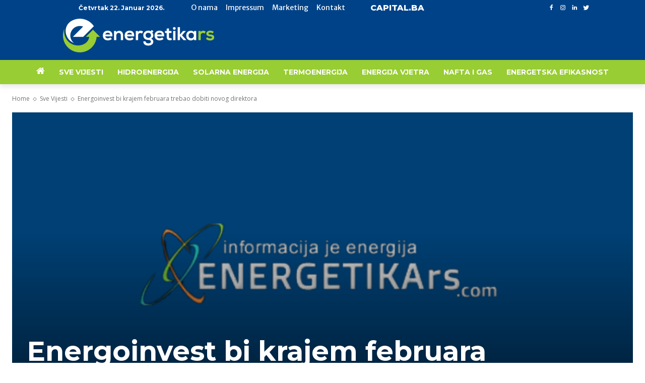

--- FILE ---
content_type: text/html; charset=UTF-8
request_url: https://energetikars.com/2016/02/17/energoinvest-bi-krajem-februara-trebao-dobiti-novog-direktora/
body_size: 41745
content:
<!doctype html >
<html lang="bs-BA">
<head>
    <meta charset="UTF-8" />
    <title>Energoinvest bi krajem februara trebao dobiti novog direktora - ENERGETIKArs.com - Informacija je energija</title>
    <meta name="viewport" content="width=device-width, initial-scale=1.0">
    <link rel="pingback" href="https://energetikars.com/xmlrpc.php" />
    <meta name='robots' content='index, follow, max-image-preview:large, max-snippet:-1, max-video-preview:-1' />

	<!-- This site is optimized with the Yoast SEO plugin v26.8 - https://yoast.com/product/yoast-seo-wordpress/ -->
	<link rel="canonical" href="https://energetikars.com/2016/02/17/energoinvest-bi-krajem-februara-trebao-dobiti-novog-direktora/" />
	<meta property="og:locale" content="bs_BA" />
	<meta property="og:type" content="article" />
	<meta property="og:title" content="Energoinvest bi krajem februara trebao dobiti novog direktora - ENERGETIKArs.com - Informacija je energija" />
	<meta property="og:description" content="SARAJEVO, Energoinvest bi u mjesec mart trebao ući s novim direktorom, s obzirom na to da aktuelnom mandat ističe 28. februara. Na čelu nekadašnjeg privrednog giganta Energoinvesta, uskoro bi se trebao naći novi direktor. Kako je za Klix.ba potvrđeno iz ovog preduzeća, još uvijek aktuelnom predsjedniku Enesu Čengiću, mandat ističe 28. februara, Do tog datuma, [&hellip;]" />
	<meta property="og:url" content="https://energetikars.com/2016/02/17/energoinvest-bi-krajem-februara-trebao-dobiti-novog-direktora/" />
	<meta property="og:site_name" content="ENERGETIKArs.com - Informacija je energija" />
	<meta property="article:publisher" content="https://www.facebook.com/portalenergetik" />
	<meta property="article:published_time" content="2016-02-17T17:10:54+00:00" />
	<meta property="article:modified_time" content="2016-02-17T18:14:48+00:00" />
	<meta property="og:image" content="https://energetikars.com/wp-content/uploads/2013/01/energoinvest_0_0_468X10000.jpg" />
	<meta property="og:image:width" content="468" />
	<meta property="og:image:height" content="296" />
	<meta property="og:image:type" content="image/jpeg" />
	<meta name="author" content="Energetika RS" />
	<meta name="twitter:card" content="summary_large_image" />
	<meta name="twitter:creator" content="@PortalEnergetik" />
	<meta name="twitter:site" content="@PortalEnergetik" />
	<meta name="twitter:label1" content="Written by" />
	<meta name="twitter:data1" content="Energetika RS" />
	<meta name="twitter:label2" content="Est. reading time" />
	<meta name="twitter:data2" content="1 minuta" />
	<script type="application/ld+json" class="yoast-schema-graph">{"@context":"https://schema.org","@graph":[{"@type":"Article","@id":"https://energetikars.com/2016/02/17/energoinvest-bi-krajem-februara-trebao-dobiti-novog-direktora/#article","isPartOf":{"@id":"https://energetikars.com/2016/02/17/energoinvest-bi-krajem-februara-trebao-dobiti-novog-direktora/"},"author":{"name":"Energetika RS","@id":"https://energetikars.com/#/schema/person/85ee6e179c015e70a998a0c591ca6436"},"headline":"Energoinvest bi krajem februara trebao dobiti novog direktora","datePublished":"2016-02-17T17:10:54+00:00","dateModified":"2016-02-17T18:14:48+00:00","mainEntityOfPage":{"@id":"https://energetikars.com/2016/02/17/energoinvest-bi-krajem-februara-trebao-dobiti-novog-direktora/"},"wordCount":271,"commentCount":0,"image":{"@id":"https://energetikars.com/2016/02/17/energoinvest-bi-krajem-februara-trebao-dobiti-novog-direktora/#primaryimage"},"thumbnailUrl":"https://energetikars.com/wp-content/uploads/2024/06/energetikaaaa.png","keywords":["direktor","Energoinvest","imenovanje","sarajevo"],"articleSection":["Sve Vijesti"],"inLanguage":"bs-BA","potentialAction":[{"@type":"CommentAction","name":"Comment","target":["https://energetikars.com/2016/02/17/energoinvest-bi-krajem-februara-trebao-dobiti-novog-direktora/#respond"]}]},{"@type":"WebPage","@id":"https://energetikars.com/2016/02/17/energoinvest-bi-krajem-februara-trebao-dobiti-novog-direktora/","url":"https://energetikars.com/2016/02/17/energoinvest-bi-krajem-februara-trebao-dobiti-novog-direktora/","name":"Energoinvest bi krajem februara trebao dobiti novog direktora - ENERGETIKArs.com - Informacija je energija","isPartOf":{"@id":"https://energetikars.com/#website"},"primaryImageOfPage":{"@id":"https://energetikars.com/2016/02/17/energoinvest-bi-krajem-februara-trebao-dobiti-novog-direktora/#primaryimage"},"image":{"@id":"https://energetikars.com/2016/02/17/energoinvest-bi-krajem-februara-trebao-dobiti-novog-direktora/#primaryimage"},"thumbnailUrl":"https://energetikars.com/wp-content/uploads/2024/06/energetikaaaa.png","datePublished":"2016-02-17T17:10:54+00:00","dateModified":"2016-02-17T18:14:48+00:00","author":{"@id":"https://energetikars.com/#/schema/person/85ee6e179c015e70a998a0c591ca6436"},"breadcrumb":{"@id":"https://energetikars.com/2016/02/17/energoinvest-bi-krajem-februara-trebao-dobiti-novog-direktora/#breadcrumb"},"inLanguage":"bs-BA","potentialAction":[{"@type":"ReadAction","target":["https://energetikars.com/2016/02/17/energoinvest-bi-krajem-februara-trebao-dobiti-novog-direktora/"]}]},{"@type":"ImageObject","inLanguage":"bs-BA","@id":"https://energetikars.com/2016/02/17/energoinvest-bi-krajem-februara-trebao-dobiti-novog-direktora/#primaryimage","url":"https://energetikars.com/wp-content/uploads/2024/06/energetikaaaa.png","contentUrl":"https://energetikars.com/wp-content/uploads/2024/06/energetikaaaa.png","width":900,"height":600},{"@type":"BreadcrumbList","@id":"https://energetikars.com/2016/02/17/energoinvest-bi-krajem-februara-trebao-dobiti-novog-direktora/#breadcrumb","itemListElement":[{"@type":"ListItem","position":1,"name":"Home","item":"https://energetikars.com/"},{"@type":"ListItem","position":2,"name":"Energoinvest bi krajem februara trebao dobiti novog direktora"}]},{"@type":"WebSite","@id":"https://energetikars.com/#website","url":"https://energetikars.com/","name":"ENERGETIKArs.com - Informacija je energija","description":"Informacija je energija","potentialAction":[{"@type":"SearchAction","target":{"@type":"EntryPoint","urlTemplate":"https://energetikars.com/?s={search_term_string}"},"query-input":{"@type":"PropertyValueSpecification","valueRequired":true,"valueName":"search_term_string"}}],"inLanguage":"bs-BA"},{"@type":"Person","@id":"https://energetikars.com/#/schema/person/85ee6e179c015e70a998a0c591ca6436","name":"Energetika RS","image":{"@type":"ImageObject","inLanguage":"bs-BA","@id":"https://energetikars.com/#/schema/person/image/","url":"https://secure.gravatar.com/avatar/74c28f75354afc7097b0a40c437777c1ab542b3d03612b8a019c6ef333d69b19?s=96&d=mm&r=g","contentUrl":"https://secure.gravatar.com/avatar/74c28f75354afc7097b0a40c437777c1ab542b3d03612b8a019c6ef333d69b19?s=96&d=mm&r=g","caption":"Energetika RS"},"url":"https://energetikars.com/author/boris/"}]}</script>
	<!-- / Yoast SEO plugin. -->


<link rel='dns-prefetch' href='//fonts.googleapis.com' />
<link rel="alternate" type="application/rss+xml" title="ENERGETIKArs.com - Informacija je energija &raquo; novosti" href="https://energetikars.com/feed/" />
<link rel="alternate" type="application/rss+xml" title="ENERGETIKArs.com - Informacija je energija &raquo;  novosti o komentarima" href="https://energetikars.com/comments/feed/" />
<link rel="alternate" type="application/rss+xml" title="ENERGETIKArs.com - Informacija je energija &raquo; Energoinvest bi krajem februara trebao dobiti novog direktora novosti o komentarima" href="https://energetikars.com/2016/02/17/energoinvest-bi-krajem-februara-trebao-dobiti-novog-direktora/feed/" />
<link rel="alternate" title="oEmbed (JSON)" type="application/json+oembed" href="https://energetikars.com/wp-json/oembed/1.0/embed?url=https%3A%2F%2Fenergetikars.com%2F2016%2F02%2F17%2Fenergoinvest-bi-krajem-februara-trebao-dobiti-novog-direktora%2F" />
<link rel="alternate" title="oEmbed (XML)" type="text/xml+oembed" href="https://energetikars.com/wp-json/oembed/1.0/embed?url=https%3A%2F%2Fenergetikars.com%2F2016%2F02%2F17%2Fenergoinvest-bi-krajem-februara-trebao-dobiti-novog-direktora%2F&#038;format=xml" />
<style id='wp-img-auto-sizes-contain-inline-css' type='text/css'>
img:is([sizes=auto i],[sizes^="auto," i]){contain-intrinsic-size:3000px 1500px}
/*# sourceURL=wp-img-auto-sizes-contain-inline-css */
</style>
<style id='wp-emoji-styles-inline-css' type='text/css'>

	img.wp-smiley, img.emoji {
		display: inline !important;
		border: none !important;
		box-shadow: none !important;
		height: 1em !important;
		width: 1em !important;
		margin: 0 0.07em !important;
		vertical-align: -0.1em !important;
		background: none !important;
		padding: 0 !important;
	}
/*# sourceURL=wp-emoji-styles-inline-css */
</style>
<style id='wp-block-library-inline-css' type='text/css'>
:root{--wp-block-synced-color:#7a00df;--wp-block-synced-color--rgb:122,0,223;--wp-bound-block-color:var(--wp-block-synced-color);--wp-editor-canvas-background:#ddd;--wp-admin-theme-color:#007cba;--wp-admin-theme-color--rgb:0,124,186;--wp-admin-theme-color-darker-10:#006ba1;--wp-admin-theme-color-darker-10--rgb:0,107,160.5;--wp-admin-theme-color-darker-20:#005a87;--wp-admin-theme-color-darker-20--rgb:0,90,135;--wp-admin-border-width-focus:2px}@media (min-resolution:192dpi){:root{--wp-admin-border-width-focus:1.5px}}.wp-element-button{cursor:pointer}:root .has-very-light-gray-background-color{background-color:#eee}:root .has-very-dark-gray-background-color{background-color:#313131}:root .has-very-light-gray-color{color:#eee}:root .has-very-dark-gray-color{color:#313131}:root .has-vivid-green-cyan-to-vivid-cyan-blue-gradient-background{background:linear-gradient(135deg,#00d084,#0693e3)}:root .has-purple-crush-gradient-background{background:linear-gradient(135deg,#34e2e4,#4721fb 50%,#ab1dfe)}:root .has-hazy-dawn-gradient-background{background:linear-gradient(135deg,#faaca8,#dad0ec)}:root .has-subdued-olive-gradient-background{background:linear-gradient(135deg,#fafae1,#67a671)}:root .has-atomic-cream-gradient-background{background:linear-gradient(135deg,#fdd79a,#004a59)}:root .has-nightshade-gradient-background{background:linear-gradient(135deg,#330968,#31cdcf)}:root .has-midnight-gradient-background{background:linear-gradient(135deg,#020381,#2874fc)}:root{--wp--preset--font-size--normal:16px;--wp--preset--font-size--huge:42px}.has-regular-font-size{font-size:1em}.has-larger-font-size{font-size:2.625em}.has-normal-font-size{font-size:var(--wp--preset--font-size--normal)}.has-huge-font-size{font-size:var(--wp--preset--font-size--huge)}.has-text-align-center{text-align:center}.has-text-align-left{text-align:left}.has-text-align-right{text-align:right}.has-fit-text{white-space:nowrap!important}#end-resizable-editor-section{display:none}.aligncenter{clear:both}.items-justified-left{justify-content:flex-start}.items-justified-center{justify-content:center}.items-justified-right{justify-content:flex-end}.items-justified-space-between{justify-content:space-between}.screen-reader-text{border:0;clip-path:inset(50%);height:1px;margin:-1px;overflow:hidden;padding:0;position:absolute;width:1px;word-wrap:normal!important}.screen-reader-text:focus{background-color:#ddd;clip-path:none;color:#444;display:block;font-size:1em;height:auto;left:5px;line-height:normal;padding:15px 23px 14px;text-decoration:none;top:5px;width:auto;z-index:100000}html :where(.has-border-color){border-style:solid}html :where([style*=border-top-color]){border-top-style:solid}html :where([style*=border-right-color]){border-right-style:solid}html :where([style*=border-bottom-color]){border-bottom-style:solid}html :where([style*=border-left-color]){border-left-style:solid}html :where([style*=border-width]){border-style:solid}html :where([style*=border-top-width]){border-top-style:solid}html :where([style*=border-right-width]){border-right-style:solid}html :where([style*=border-bottom-width]){border-bottom-style:solid}html :where([style*=border-left-width]){border-left-style:solid}html :where(img[class*=wp-image-]){height:auto;max-width:100%}:where(figure){margin:0 0 1em}html :where(.is-position-sticky){--wp-admin--admin-bar--position-offset:var(--wp-admin--admin-bar--height,0px)}@media screen and (max-width:600px){html :where(.is-position-sticky){--wp-admin--admin-bar--position-offset:0px}}

/*# sourceURL=wp-block-library-inline-css */
</style><style id='global-styles-inline-css' type='text/css'>
:root{--wp--preset--aspect-ratio--square: 1;--wp--preset--aspect-ratio--4-3: 4/3;--wp--preset--aspect-ratio--3-4: 3/4;--wp--preset--aspect-ratio--3-2: 3/2;--wp--preset--aspect-ratio--2-3: 2/3;--wp--preset--aspect-ratio--16-9: 16/9;--wp--preset--aspect-ratio--9-16: 9/16;--wp--preset--color--black: #000000;--wp--preset--color--cyan-bluish-gray: #abb8c3;--wp--preset--color--white: #ffffff;--wp--preset--color--pale-pink: #f78da7;--wp--preset--color--vivid-red: #cf2e2e;--wp--preset--color--luminous-vivid-orange: #ff6900;--wp--preset--color--luminous-vivid-amber: #fcb900;--wp--preset--color--light-green-cyan: #7bdcb5;--wp--preset--color--vivid-green-cyan: #00d084;--wp--preset--color--pale-cyan-blue: #8ed1fc;--wp--preset--color--vivid-cyan-blue: #0693e3;--wp--preset--color--vivid-purple: #9b51e0;--wp--preset--gradient--vivid-cyan-blue-to-vivid-purple: linear-gradient(135deg,rgb(6,147,227) 0%,rgb(155,81,224) 100%);--wp--preset--gradient--light-green-cyan-to-vivid-green-cyan: linear-gradient(135deg,rgb(122,220,180) 0%,rgb(0,208,130) 100%);--wp--preset--gradient--luminous-vivid-amber-to-luminous-vivid-orange: linear-gradient(135deg,rgb(252,185,0) 0%,rgb(255,105,0) 100%);--wp--preset--gradient--luminous-vivid-orange-to-vivid-red: linear-gradient(135deg,rgb(255,105,0) 0%,rgb(207,46,46) 100%);--wp--preset--gradient--very-light-gray-to-cyan-bluish-gray: linear-gradient(135deg,rgb(238,238,238) 0%,rgb(169,184,195) 100%);--wp--preset--gradient--cool-to-warm-spectrum: linear-gradient(135deg,rgb(74,234,220) 0%,rgb(151,120,209) 20%,rgb(207,42,186) 40%,rgb(238,44,130) 60%,rgb(251,105,98) 80%,rgb(254,248,76) 100%);--wp--preset--gradient--blush-light-purple: linear-gradient(135deg,rgb(255,206,236) 0%,rgb(152,150,240) 100%);--wp--preset--gradient--blush-bordeaux: linear-gradient(135deg,rgb(254,205,165) 0%,rgb(254,45,45) 50%,rgb(107,0,62) 100%);--wp--preset--gradient--luminous-dusk: linear-gradient(135deg,rgb(255,203,112) 0%,rgb(199,81,192) 50%,rgb(65,88,208) 100%);--wp--preset--gradient--pale-ocean: linear-gradient(135deg,rgb(255,245,203) 0%,rgb(182,227,212) 50%,rgb(51,167,181) 100%);--wp--preset--gradient--electric-grass: linear-gradient(135deg,rgb(202,248,128) 0%,rgb(113,206,126) 100%);--wp--preset--gradient--midnight: linear-gradient(135deg,rgb(2,3,129) 0%,rgb(40,116,252) 100%);--wp--preset--font-size--small: 11px;--wp--preset--font-size--medium: 20px;--wp--preset--font-size--large: 32px;--wp--preset--font-size--x-large: 42px;--wp--preset--font-size--regular: 15px;--wp--preset--font-size--larger: 50px;--wp--preset--spacing--20: 0.44rem;--wp--preset--spacing--30: 0.67rem;--wp--preset--spacing--40: 1rem;--wp--preset--spacing--50: 1.5rem;--wp--preset--spacing--60: 2.25rem;--wp--preset--spacing--70: 3.38rem;--wp--preset--spacing--80: 5.06rem;--wp--preset--shadow--natural: 6px 6px 9px rgba(0, 0, 0, 0.2);--wp--preset--shadow--deep: 12px 12px 50px rgba(0, 0, 0, 0.4);--wp--preset--shadow--sharp: 6px 6px 0px rgba(0, 0, 0, 0.2);--wp--preset--shadow--outlined: 6px 6px 0px -3px rgb(255, 255, 255), 6px 6px rgb(0, 0, 0);--wp--preset--shadow--crisp: 6px 6px 0px rgb(0, 0, 0);}:where(.is-layout-flex){gap: 0.5em;}:where(.is-layout-grid){gap: 0.5em;}body .is-layout-flex{display: flex;}.is-layout-flex{flex-wrap: wrap;align-items: center;}.is-layout-flex > :is(*, div){margin: 0;}body .is-layout-grid{display: grid;}.is-layout-grid > :is(*, div){margin: 0;}:where(.wp-block-columns.is-layout-flex){gap: 2em;}:where(.wp-block-columns.is-layout-grid){gap: 2em;}:where(.wp-block-post-template.is-layout-flex){gap: 1.25em;}:where(.wp-block-post-template.is-layout-grid){gap: 1.25em;}.has-black-color{color: var(--wp--preset--color--black) !important;}.has-cyan-bluish-gray-color{color: var(--wp--preset--color--cyan-bluish-gray) !important;}.has-white-color{color: var(--wp--preset--color--white) !important;}.has-pale-pink-color{color: var(--wp--preset--color--pale-pink) !important;}.has-vivid-red-color{color: var(--wp--preset--color--vivid-red) !important;}.has-luminous-vivid-orange-color{color: var(--wp--preset--color--luminous-vivid-orange) !important;}.has-luminous-vivid-amber-color{color: var(--wp--preset--color--luminous-vivid-amber) !important;}.has-light-green-cyan-color{color: var(--wp--preset--color--light-green-cyan) !important;}.has-vivid-green-cyan-color{color: var(--wp--preset--color--vivid-green-cyan) !important;}.has-pale-cyan-blue-color{color: var(--wp--preset--color--pale-cyan-blue) !important;}.has-vivid-cyan-blue-color{color: var(--wp--preset--color--vivid-cyan-blue) !important;}.has-vivid-purple-color{color: var(--wp--preset--color--vivid-purple) !important;}.has-black-background-color{background-color: var(--wp--preset--color--black) !important;}.has-cyan-bluish-gray-background-color{background-color: var(--wp--preset--color--cyan-bluish-gray) !important;}.has-white-background-color{background-color: var(--wp--preset--color--white) !important;}.has-pale-pink-background-color{background-color: var(--wp--preset--color--pale-pink) !important;}.has-vivid-red-background-color{background-color: var(--wp--preset--color--vivid-red) !important;}.has-luminous-vivid-orange-background-color{background-color: var(--wp--preset--color--luminous-vivid-orange) !important;}.has-luminous-vivid-amber-background-color{background-color: var(--wp--preset--color--luminous-vivid-amber) !important;}.has-light-green-cyan-background-color{background-color: var(--wp--preset--color--light-green-cyan) !important;}.has-vivid-green-cyan-background-color{background-color: var(--wp--preset--color--vivid-green-cyan) !important;}.has-pale-cyan-blue-background-color{background-color: var(--wp--preset--color--pale-cyan-blue) !important;}.has-vivid-cyan-blue-background-color{background-color: var(--wp--preset--color--vivid-cyan-blue) !important;}.has-vivid-purple-background-color{background-color: var(--wp--preset--color--vivid-purple) !important;}.has-black-border-color{border-color: var(--wp--preset--color--black) !important;}.has-cyan-bluish-gray-border-color{border-color: var(--wp--preset--color--cyan-bluish-gray) !important;}.has-white-border-color{border-color: var(--wp--preset--color--white) !important;}.has-pale-pink-border-color{border-color: var(--wp--preset--color--pale-pink) !important;}.has-vivid-red-border-color{border-color: var(--wp--preset--color--vivid-red) !important;}.has-luminous-vivid-orange-border-color{border-color: var(--wp--preset--color--luminous-vivid-orange) !important;}.has-luminous-vivid-amber-border-color{border-color: var(--wp--preset--color--luminous-vivid-amber) !important;}.has-light-green-cyan-border-color{border-color: var(--wp--preset--color--light-green-cyan) !important;}.has-vivid-green-cyan-border-color{border-color: var(--wp--preset--color--vivid-green-cyan) !important;}.has-pale-cyan-blue-border-color{border-color: var(--wp--preset--color--pale-cyan-blue) !important;}.has-vivid-cyan-blue-border-color{border-color: var(--wp--preset--color--vivid-cyan-blue) !important;}.has-vivid-purple-border-color{border-color: var(--wp--preset--color--vivid-purple) !important;}.has-vivid-cyan-blue-to-vivid-purple-gradient-background{background: var(--wp--preset--gradient--vivid-cyan-blue-to-vivid-purple) !important;}.has-light-green-cyan-to-vivid-green-cyan-gradient-background{background: var(--wp--preset--gradient--light-green-cyan-to-vivid-green-cyan) !important;}.has-luminous-vivid-amber-to-luminous-vivid-orange-gradient-background{background: var(--wp--preset--gradient--luminous-vivid-amber-to-luminous-vivid-orange) !important;}.has-luminous-vivid-orange-to-vivid-red-gradient-background{background: var(--wp--preset--gradient--luminous-vivid-orange-to-vivid-red) !important;}.has-very-light-gray-to-cyan-bluish-gray-gradient-background{background: var(--wp--preset--gradient--very-light-gray-to-cyan-bluish-gray) !important;}.has-cool-to-warm-spectrum-gradient-background{background: var(--wp--preset--gradient--cool-to-warm-spectrum) !important;}.has-blush-light-purple-gradient-background{background: var(--wp--preset--gradient--blush-light-purple) !important;}.has-blush-bordeaux-gradient-background{background: var(--wp--preset--gradient--blush-bordeaux) !important;}.has-luminous-dusk-gradient-background{background: var(--wp--preset--gradient--luminous-dusk) !important;}.has-pale-ocean-gradient-background{background: var(--wp--preset--gradient--pale-ocean) !important;}.has-electric-grass-gradient-background{background: var(--wp--preset--gradient--electric-grass) !important;}.has-midnight-gradient-background{background: var(--wp--preset--gradient--midnight) !important;}.has-small-font-size{font-size: var(--wp--preset--font-size--small) !important;}.has-medium-font-size{font-size: var(--wp--preset--font-size--medium) !important;}.has-large-font-size{font-size: var(--wp--preset--font-size--large) !important;}.has-x-large-font-size{font-size: var(--wp--preset--font-size--x-large) !important;}
/*# sourceURL=global-styles-inline-css */
</style>

<style id='classic-theme-styles-inline-css' type='text/css'>
/*! This file is auto-generated */
.wp-block-button__link{color:#fff;background-color:#32373c;border-radius:9999px;box-shadow:none;text-decoration:none;padding:calc(.667em + 2px) calc(1.333em + 2px);font-size:1.125em}.wp-block-file__button{background:#32373c;color:#fff;text-decoration:none}
/*# sourceURL=/wp-includes/css/classic-themes.min.css */
</style>
<link rel='stylesheet' id='contact-form-7-css' href='https://energetikars.com/wp-content/plugins/contact-form-7/includes/css/styles.css?ver=6.1.4' type='text/css' media='all' />
<link rel='stylesheet' id='td-plugin-multi-purpose-css' href='https://energetikars.com/wp-content/plugins/td-composer/td-multi-purpose/style.css?ver=969f3bb4333afe45565e713582b6de14' type='text/css' media='all' />
<link rel='stylesheet' id='google-fonts-style-css' href='https://fonts.googleapis.com/css?family=Open+Sans%3A400%2C600%2C700%7CRoboto%3A400%2C500%2C700%7CMontserrat%3A700%2C800%2C400%2C600%7CMerriweather+Sans%3A400%7CChivo%3A900%2C400%7CRaleway%3A600%2C400&#038;display=swap&#038;ver=12.2' type='text/css' media='all' />
<link rel='stylesheet' id='td-theme-css' href='https://energetikars.com/wp-content/themes/Newspaper/style.css?ver=12.2' type='text/css' media='all' />
<style id='td-theme-inline-css' type='text/css'>
    
        @media (max-width: 767px) {
            .td-header-desktop-wrap {
                display: none;
            }
        }
        @media (min-width: 767px) {
            .td-header-mobile-wrap {
                display: none;
            }
        }
    
	
/*# sourceURL=td-theme-inline-css */
</style>
<link rel='stylesheet' id='td-legacy-framework-front-style-css' href='https://energetikars.com/wp-content/plugins/td-composer/legacy/Newspaper/assets/css/td_legacy_main.css?ver=969f3bb4333afe45565e713582b6de14' type='text/css' media='all' />
<link rel='stylesheet' id='tdb_style_cloud_templates_front-css' href='https://energetikars.com/wp-content/plugins/td-cloud-library/assets/css/tdb_main.css?ver=f41b1d596d81a0ab113b1f85139ed2c2' type='text/css' media='all' />
<script type="text/javascript" src="https://energetikars.com/wp-includes/js/jquery/jquery.min.js?ver=3.7.1" id="jquery-core-js"></script>
<script type="text/javascript" src="https://energetikars.com/wp-includes/js/jquery/jquery-migrate.min.js?ver=3.4.1" id="jquery-migrate-js"></script>
<link rel="https://api.w.org/" href="https://energetikars.com/wp-json/" /><link rel="alternate" title="JSON" type="application/json" href="https://energetikars.com/wp-json/wp/v2/posts/278504" /><link rel="EditURI" type="application/rsd+xml" title="RSD" href="https://energetikars.com/xmlrpc.php?rsd" />
<meta name="generator" content="WordPress 6.9" />
<link rel='shortlink' href='https://energetikars.com/?p=278504' />
<!--[if lt IE 9]><script src="https://cdnjs.cloudflare.com/ajax/libs/html5shiv/3.7.3/html5shiv.js"></script><![endif]-->
        <script>
        window.tdb_globals = {"wpRestNonce":"f0487a276a","wpRestUrl":"https:\/\/energetikars.com\/wp-json\/","permalinkStructure":"\/%year%\/%monthnum%\/%day%\/%postname%\/","globalSettings":{"tdcSavingHistory":false},"isAjax":false,"isAdminBarShowing":false,"autoloadScrollPercent":50,"postAutoloadStatus":"off","origPostEditUrl":null};
    </script>
    
    <style id="tdb-global-colors">
        :root {--nft-custom-color-1: #333333;--nft-custom-color-2: #aaaaaa;}
    </style>
	

<!-- JS generated by theme -->

<script>
    
    

	    var tdBlocksArray = []; //here we store all the items for the current page

	    //td_block class - each ajax block uses a object of this class for requests
	    function tdBlock() {
		    this.id = '';
		    this.block_type = 1; //block type id (1-234 etc)
		    this.atts = '';
		    this.td_column_number = '';
		    this.td_current_page = 1; //
		    this.post_count = 0; //from wp
		    this.found_posts = 0; //from wp
		    this.max_num_pages = 0; //from wp
		    this.td_filter_value = ''; //current live filter value
		    this.is_ajax_running = false;
		    this.td_user_action = ''; // load more or infinite loader (used by the animation)
		    this.header_color = '';
		    this.ajax_pagination_infinite_stop = ''; //show load more at page x
	    }


        // td_js_generator - mini detector
        (function(){
            var htmlTag = document.getElementsByTagName("html")[0];

	        if ( navigator.userAgent.indexOf("MSIE 10.0") > -1 ) {
                htmlTag.className += ' ie10';
            }

            if ( !!navigator.userAgent.match(/Trident.*rv\:11\./) ) {
                htmlTag.className += ' ie11';
            }

	        if ( navigator.userAgent.indexOf("Edge") > -1 ) {
                htmlTag.className += ' ieEdge';
            }

            if ( /(iPad|iPhone|iPod)/g.test(navigator.userAgent) ) {
                htmlTag.className += ' td-md-is-ios';
            }

            var user_agent = navigator.userAgent.toLowerCase();
            if ( user_agent.indexOf("android") > -1 ) {
                htmlTag.className += ' td-md-is-android';
            }

            if ( -1 !== navigator.userAgent.indexOf('Mac OS X')  ) {
                htmlTag.className += ' td-md-is-os-x';
            }

            if ( /chrom(e|ium)/.test(navigator.userAgent.toLowerCase()) ) {
               htmlTag.className += ' td-md-is-chrome';
            }

            if ( -1 !== navigator.userAgent.indexOf('Firefox') ) {
                htmlTag.className += ' td-md-is-firefox';
            }

            if ( -1 !== navigator.userAgent.indexOf('Safari') && -1 === navigator.userAgent.indexOf('Chrome') ) {
                htmlTag.className += ' td-md-is-safari';
            }

            if( -1 !== navigator.userAgent.indexOf('IEMobile') ){
                htmlTag.className += ' td-md-is-iemobile';
            }

        })();




        var tdLocalCache = {};

        ( function () {
            "use strict";

            tdLocalCache = {
                data: {},
                remove: function (resource_id) {
                    delete tdLocalCache.data[resource_id];
                },
                exist: function (resource_id) {
                    return tdLocalCache.data.hasOwnProperty(resource_id) && tdLocalCache.data[resource_id] !== null;
                },
                get: function (resource_id) {
                    return tdLocalCache.data[resource_id];
                },
                set: function (resource_id, cachedData) {
                    tdLocalCache.remove(resource_id);
                    tdLocalCache.data[resource_id] = cachedData;
                }
            };
        })();

    
    
var td_viewport_interval_list=[{"limitBottom":767,"sidebarWidth":228},{"limitBottom":1018,"sidebarWidth":300},{"limitBottom":1140,"sidebarWidth":324}];
var td_animation_stack_effect="type0";
var tds_animation_stack=true;
var td_animation_stack_specific_selectors=".entry-thumb, img, .td-lazy-img";
var td_animation_stack_general_selectors=".td-animation-stack img, .td-animation-stack .entry-thumb, .post img, .td-animation-stack .td-lazy-img";
var tdc_is_installed="yes";
var td_ajax_url="https:\/\/energetikars.com\/wp-admin\/admin-ajax.php?td_theme_name=Newspaper&v=12.2";
var td_get_template_directory_uri="https:\/\/energetikars.com\/wp-content\/plugins\/td-composer\/legacy\/common";
var tds_snap_menu="";
var tds_logo_on_sticky="";
var tds_header_style="";
var td_please_wait="Please wait...";
var td_email_user_pass_incorrect="User or password incorrect!";
var td_email_user_incorrect="Email or username incorrect!";
var td_email_incorrect="Email incorrect!";
var td_user_incorrect="Username incorrect!";
var td_email_user_empty="Email or username empty!";
var td_pass_empty="Pass empty!";
var td_pass_pattern_incorrect="Invalid Pass Pattern!";
var td_retype_pass_incorrect="Retyped Pass incorrect!";
var tds_more_articles_on_post_enable="";
var tds_more_articles_on_post_time_to_wait="";
var tds_more_articles_on_post_pages_distance_from_top=0;
var tds_theme_color_site_wide="#004288";
var tds_smart_sidebar="";
var tdThemeName="Newspaper";
var td_magnific_popup_translation_tPrev="Previous (Left arrow key)";
var td_magnific_popup_translation_tNext="Next (Right arrow key)";
var td_magnific_popup_translation_tCounter="%curr% of %total%";
var td_magnific_popup_translation_ajax_tError="The content from %url% could not be loaded.";
var td_magnific_popup_translation_image_tError="The image #%curr% could not be loaded.";
var tdBlockNonce="8a90bed1e8";
var tdDateNamesI18n={"month_names":["Januar","Februar","Mart","April","Maj","Juni","Juli","August","Septembar","Oktobar","Novembar","Decembar"],"month_names_short":["jan","feb","mar","apr","maj","jun","jul","aug","sep","okt","nov","dec"],"day_names":["Nedjelja","Ponedjeljak","Utorak","Srijeda","\u010cetvrtak","Petak","Subota"],"day_names_short":["ned","pon","uto","sri","\u010det","pet","sub"]};
var tdb_modal_confirm="Save";
var tdb_modal_cancel="Cancel";
var tdb_modal_confirm_alt="Yes";
var tdb_modal_cancel_alt="No";
var td_ad_background_click_link="";
var td_ad_background_click_target="";
</script>


<!-- Header style compiled by theme -->

<style>
    
.td-header-wrap .black-menu .sf-menu > .current-menu-item > a,
    .td-header-wrap .black-menu .sf-menu > .current-menu-ancestor > a,
    .td-header-wrap .black-menu .sf-menu > .current-category-ancestor > a,
    .td-header-wrap .black-menu .sf-menu > li > a:hover,
    .td-header-wrap .black-menu .sf-menu > .sfHover > a,
    .sf-menu > .current-menu-item > a:after,
    .sf-menu > .current-menu-ancestor > a:after,
    .sf-menu > .current-category-ancestor > a:after,
    .sf-menu > li:hover > a:after,
    .sf-menu > .sfHover > a:after,
    .header-search-wrap .td-drop-down-search:after,
    .header-search-wrap .td-drop-down-search .btn:hover,
    input[type=submit]:hover,
    .td-read-more a,
    .td-post-category:hover,
    body .td_top_authors .td-active .td-author-post-count,
    body .td_top_authors .td-active .td-author-comments-count,
    body .td_top_authors .td_mod_wrap:hover .td-author-post-count,
    body .td_top_authors .td_mod_wrap:hover .td-author-comments-count,
    .td-404-sub-sub-title a:hover,
    .td-search-form-widget .wpb_button:hover,
    .td-rating-bar-wrap div,
    .dropcap,
    .td_wrapper_video_playlist .td_video_controls_playlist_wrapper,
    .wpb_default,
    .wpb_default:hover,
    .td-left-smart-list:hover,
    .td-right-smart-list:hover,
    #bbpress-forums button:hover,
    .bbp_widget_login .button:hover,
    .td-footer-wrapper .td-post-category,
    .td-footer-wrapper .widget_product_search input[type="submit"]:hover,
    .single-product .product .summary .cart .button:hover,
    .td-next-prev-wrap a:hover,
    .td-load-more-wrap a:hover,
    .td-post-small-box a:hover,
    .page-nav .current,
    .page-nav:first-child > div,
    #bbpress-forums .bbp-pagination .current,
    #bbpress-forums #bbp-single-user-details #bbp-user-navigation li.current a,
    .td-theme-slider:hover .slide-meta-cat a,
    a.vc_btn-black:hover,
    .td-trending-now-wrapper:hover .td-trending-now-title,
    .td-scroll-up,
    .td-smart-list-button:hover,
    .td-weather-information:before,
    .td-weather-week:before,
    .td_block_exchange .td-exchange-header:before,
    .td-pulldown-syle-2 .td-subcat-dropdown ul:after,
    .td_block_template_9 .td-block-title:after,
    .td_block_template_15 .td-block-title:before,
    div.wpforms-container .wpforms-form div.wpforms-submit-container button[type=submit],
    .td-close-video-fixed {
        background-color: #004288;
    }

    .td_block_template_4 .td-related-title .td-cur-simple-item:before {
        border-color: #004288 transparent transparent transparent !important;
    }
    
    
    .td_block_template_4 .td-related-title .td-cur-simple-item,
    .td_block_template_3 .td-related-title .td-cur-simple-item,
    .td_block_template_9 .td-related-title:after {
        background-color: #004288;
    }

    a,
    cite a:hover,
    .td-page-content blockquote p,
    .td-post-content blockquote p,
    .mce-content-body blockquote p,
    .comment-content blockquote p,
    .wpb_text_column blockquote p,
    .td_block_text_with_title blockquote p,
    .td_module_wrap:hover .entry-title a,
    .td-subcat-filter .td-subcat-list a:hover,
    .td-subcat-filter .td-subcat-dropdown a:hover,
    .td_quote_on_blocks,
    .dropcap2,
    .dropcap3,
    body .td_top_authors .td-active .td-authors-name a,
    body .td_top_authors .td_mod_wrap:hover .td-authors-name a,
    .td-post-next-prev-content a:hover,
    .author-box-wrap .td-author-social a:hover,
    .td-author-name a:hover,
    .td-author-url a:hover,
    .comment-reply-link:hover,
    .logged-in-as a:hover,
    #cancel-comment-reply-link:hover,
    .td-search-query,
    .widget a:hover,
    .td_wp_recentcomments a:hover,
    .archive .widget_archive .current,
    .archive .widget_archive .current a,
    .widget_calendar tfoot a:hover,
    #bbpress-forums li.bbp-header .bbp-reply-content span a:hover,
    #bbpress-forums .bbp-forum-freshness a:hover,
    #bbpress-forums .bbp-topic-freshness a:hover,
    #bbpress-forums .bbp-forums-list li a:hover,
    #bbpress-forums .bbp-forum-title:hover,
    #bbpress-forums .bbp-topic-permalink:hover,
    #bbpress-forums .bbp-topic-started-by a:hover,
    #bbpress-forums .bbp-topic-started-in a:hover,
    #bbpress-forums .bbp-body .super-sticky li.bbp-topic-title .bbp-topic-permalink,
    #bbpress-forums .bbp-body .sticky li.bbp-topic-title .bbp-topic-permalink,
    .widget_display_replies .bbp-author-name,
    .widget_display_topics .bbp-author-name,
    .td-subfooter-menu li a:hover,
    a.vc_btn-black:hover,
    .td-smart-list-dropdown-wrap .td-smart-list-button:hover,
    .td-instagram-user a,
    .td-block-title-wrap .td-wrapper-pulldown-filter .td-pulldown-filter-display-option:hover,
    .td-block-title-wrap .td-wrapper-pulldown-filter .td-pulldown-filter-display-option:hover i,
    .td-block-title-wrap .td-wrapper-pulldown-filter .td-pulldown-filter-link:hover,
    .td-block-title-wrap .td-wrapper-pulldown-filter .td-pulldown-filter-item .td-cur-simple-item,
    .td-pulldown-syle-2 .td-subcat-dropdown:hover .td-subcat-more span,
    .td-pulldown-syle-2 .td-subcat-dropdown:hover .td-subcat-more i,
    .td-pulldown-syle-3 .td-subcat-dropdown:hover .td-subcat-more span,
    .td-pulldown-syle-3 .td-subcat-dropdown:hover .td-subcat-more i,
    .td_block_template_2 .td-related-title .td-cur-simple-item,
    .td_block_template_5 .td-related-title .td-cur-simple-item,
    .td_block_template_6 .td-related-title .td-cur-simple-item,
    .td_block_template_7 .td-related-title .td-cur-simple-item,
    .td_block_template_8 .td-related-title .td-cur-simple-item,
    .td_block_template_9 .td-related-title .td-cur-simple-item,
    .td_block_template_10 .td-related-title .td-cur-simple-item,
    .td_block_template_11 .td-related-title .td-cur-simple-item,
    .td_block_template_12 .td-related-title .td-cur-simple-item,
    .td_block_template_13 .td-related-title .td-cur-simple-item,
    .td_block_template_14 .td-related-title .td-cur-simple-item,
    .td_block_template_15 .td-related-title .td-cur-simple-item,
    .td_block_template_16 .td-related-title .td-cur-simple-item,
    .td_block_template_17 .td-related-title .td-cur-simple-item,
    .td-theme-wrap .sf-menu ul .td-menu-item > a:hover,
    .td-theme-wrap .sf-menu ul .sfHover > a,
    .td-theme-wrap .sf-menu ul .current-menu-ancestor > a,
    .td-theme-wrap .sf-menu ul .current-category-ancestor > a,
    .td-theme-wrap .sf-menu ul .current-menu-item > a,
    .td_outlined_btn,
    body .td_block_categories_tags .td-ct-item:hover,
    body .td_block_list_menu li.current-menu-item > a,
    body .td_block_list_menu li.current-menu-ancestor > a,
    body .td_block_list_menu li.current-category-ancestor > a {
        color: #004288;
    }

    a.vc_btn-black.vc_btn_square_outlined:hover,
    a.vc_btn-black.vc_btn_outlined:hover {
        color: #004288 !important;
    }

    .td-next-prev-wrap a:hover,
    .td-load-more-wrap a:hover,
    .td-post-small-box a:hover,
    .page-nav .current,
    .page-nav:first-child > div,
    #bbpress-forums .bbp-pagination .current,
    .post .td_quote_box,
    .page .td_quote_box,
    a.vc_btn-black:hover,
    .td_block_template_5 .td-block-title > *,
    .td_outlined_btn {
        border-color: #004288;
    }

    .td_wrapper_video_playlist .td_video_currently_playing:after {
        border-color: #004288 !important;
    }

    .header-search-wrap .td-drop-down-search:before {
        border-color: transparent transparent #004288 transparent;
    }

    .block-title > span,
    .block-title > a,
    .block-title > label,
    .widgettitle,
    .widgettitle:after,
    body .td-trending-now-title,
    .td-trending-now-wrapper:hover .td-trending-now-title,
    .wpb_tabs li.ui-tabs-active a,
    .wpb_tabs li:hover a,
    .vc_tta-container .vc_tta-color-grey.vc_tta-tabs-position-top.vc_tta-style-classic .vc_tta-tabs-container .vc_tta-tab.vc_active > a,
    .vc_tta-container .vc_tta-color-grey.vc_tta-tabs-position-top.vc_tta-style-classic .vc_tta-tabs-container .vc_tta-tab:hover > a,
    .td_block_template_1 .td-related-title .td-cur-simple-item,
    .td-subcat-filter .td-subcat-dropdown:hover .td-subcat-more, 
    .td_3D_btn,
    .td_shadow_btn,
    .td_default_btn,
    .td_round_btn, 
    .td_outlined_btn:hover {
    	background-color: #004288;
    }
    .block-title,
    .td_block_template_1 .td-related-title,
    .wpb_tabs .wpb_tabs_nav,
    .vc_tta-container .vc_tta-color-grey.vc_tta-tabs-position-top.vc_tta-style-classic .vc_tta-tabs-container {
        border-color: #004288;
    }
    .td_block_wrap .td-subcat-item a.td-cur-simple-item {
	    color: #004288;
	}


    
    .td-grid-style-4 .entry-title
    {
        background-color: rgba(0, 66, 136, 0.7);
    }


    
    .td-menu-background:before,
    .td-search-background:before {
        background: #98cd33;
        background: -moz-linear-gradient(top, #98cd33 0%, #004288 100%);
        background: -webkit-gradient(left top, left bottom, color-stop(0%, #98cd33), color-stop(100%, #004288));
        background: -webkit-linear-gradient(top, #98cd33 0%, #004288 100%);
        background: -o-linear-gradient(top, #98cd33 0%, #004288 100%);
        background: -ms-linear-gradient(top, #98cd33 0%, #004288 100%);
        background: linear-gradient(to bottom, #98cd33 0%, #004288 100%);
        filter: progid:DXImageTransform.Microsoft.gradient( startColorstr='#98cd33', endColorstr='#004288', GradientType=0 );
    }

    
    .td_cl .td-container {
        width: 100%;
    }
    @media (min-width: 768px) and (max-width: 1018px) {
        .td_cl {
            padding: 0 14px;
        }
    }
    @media (max-width: 767px) {
        .td_cl .td-container {
            padding: 0;
        }
    }
    @media (min-width: 1019px) and (max-width: 1140px) {
        .td_cl.stretch_row_content_no_space {
            padding-left: 20px;
            padding-right: 20px;
        }
    }
    @media (min-width: 1141px) {
        .td_cl.stretch_row_content_no_space {
            padding-left: 24px;
            padding-right: 24px;
        }
    }
</style>

<script async src="https://securepubads.g.doubleclick.net/tag/js/gpt.js"></script>
<script>
  window.googletag = window.googletag || {cmd: []};
  googletag.cmd.push(function() {
    googletag.defineSlot('/22758630992/A0', [[728, 90], [950, 90], [970, 250]], 'div-gpt-ad-1654602707648-0').addService(googletag.pubads());
    googletag.pubads().enableSingleRequest();
    googletag.enableServices();
  });
</script>
<script>
  window.googletag = window.googletag || {cmd: []};
  googletag.cmd.push(function() {
    googletag.defineSlot('/22758630992/A1', [[950, 90], [728, 90], [970, 250], 'fluid'], 'div-gpt-ad-1654602741145-0').addService(googletag.pubads());
    googletag.pubads().enableSingleRequest();
    googletag.enableServices();
  });
</script>
<script>
  window.googletag = window.googletag || {cmd: []};
  googletag.cmd.push(function() {
    googletag.defineSlot('/22758630992/A2', [[950, 90], [970, 250], [728, 90]], 'div-gpt-ad-1654602759338-0').addService(googletag.pubads());
    googletag.pubads().enableSingleRequest();
    googletag.enableServices();
  });
</script>
<script>
  window.googletag = window.googletag || {cmd: []};
  googletag.cmd.push(function() {
    googletag.defineSlot('/22758630992/A3', [[950, 90], [728, 90], [970, 250]], 'div-gpt-ad-1654602796319-0').addService(googletag.pubads());
    googletag.pubads().enableSingleRequest();
    googletag.enableServices();
  });
</script>
<script>
  window.googletag = window.googletag || {cmd: []};
  googletag.cmd.push(function() {
    googletag.defineSlot('/22758630992/A4', [[950, 90], [970, 250], [728, 90]], 'div-gpt-ad-1654602811089-0').addService(googletag.pubads());
    googletag.pubads().enableSingleRequest();
    googletag.enableServices();
  });
</script>
<script>
  window.googletag = window.googletag || {cmd: []};
  googletag.cmd.push(function() {
    googletag.defineSlot('/22758630992/A5', [[950, 90], [970, 250], [728, 90]], 'div-gpt-ad-1654602827700-0').addService(googletag.pubads());
    googletag.pubads().enableSingleRequest();
    googletag.enableServices();
  });
</script>
<script>
  window.googletag = window.googletag || {cmd: []};
  googletag.cmd.push(function() {
    googletag.defineSlot('/22758630992/A6', [[728, 90], [950, 90], [970, 250]], 'div-gpt-ad-1654602843333-0').addService(googletag.pubads());
    googletag.pubads().enableSingleRequest();
    googletag.enableServices();
  });
</script>
<script>
  window.googletag = window.googletag || {cmd: []};
  googletag.cmd.push(function() {
    googletag.defineSlot('/22758630992/A7', [[300, 100], [250, 360], [300, 150], [300, 300], [300, 200], [300, 250]], 'div-gpt-ad-1654602859569-0').addService(googletag.pubads());
    googletag.pubads().enableSingleRequest();
    googletag.enableServices();
  });
</script>
<script>
  window.googletag = window.googletag || {cmd: []};
  googletag.cmd.push(function() {
    googletag.defineSlot('/22758630992/a8', [[300, 100], [250, 360], [300, 200], [300, 250], [300, 150], [300, 300]], 'div-gpt-ad-1654602874330-0').addService(googletag.pubads());
    googletag.pubads().enableSingleRequest();
    googletag.enableServices();
  });
</script>
<script>
  window.googletag = window.googletag || {cmd: []};
  googletag.cmd.push(function() {
    googletag.defineSlot('/22758630992/a9', [[300, 300], [300, 100], [300, 250], [300, 200], [250, 360], [300, 150]], 'div-gpt-ad-1654602889025-0').addService(googletag.pubads());
    googletag.pubads().enableSingleRequest();
    googletag.enableServices();
  });
</script>

<script>
  window.googletag = window.googletag || {cmd: []};
  googletag.cmd.push(function() {
    googletag.defineSlot('/22758630992/b1', [[728, 90], [970, 250], [950, 90]], 'div-gpt-ad-1654602953163-0').addService(googletag.pubads());
    googletag.pubads().enableSingleRequest();
    googletag.enableServices();
  });
</script>
<script>
  window.googletag = window.googletag || {cmd: []};
  googletag.cmd.push(function() {
    googletag.defineSlot('/22758630992/b2', [[728, 90], [950, 90], [970, 250]], 'div-gpt-ad-1654602968213-0').addService(googletag.pubads());
    googletag.pubads().enableSingleRequest();
    googletag.enableServices();
  });
</script>
<script>
  window.googletag = window.googletag || {cmd: []};
  googletag.cmd.push(function() {
    googletag.defineSlot('/22758630992/B3', [[950, 90], [970, 250], [728, 90]], 'div-gpt-ad-1654602984332-0').addService(googletag.pubads());
    googletag.pubads().enableSingleRequest();
    googletag.enableServices();
  });
</script>
<script>
  window.googletag = window.googletag || {cmd: []};
  googletag.cmd.push(function() {
    googletag.defineSlot('/22758630992/B4', [[950, 90], [970, 250], [728, 90]], 'div-gpt-ad-1654603014786-0').addService(googletag.pubads());
    googletag.pubads().enableSingleRequest();
    googletag.enableServices();
  });
</script>
<script>
  window.googletag = window.googletag || {cmd: []};
  googletag.cmd.push(function() {
    googletag.defineSlot('/22758630992/B5', [[728, 90], [950, 90], [970, 250]], 'div-gpt-ad-1654603031106-0').addService(googletag.pubads());
    googletag.pubads().enableSingleRequest();
    googletag.enableServices();
  });
</script>

<script>
  window.googletag = window.googletag || {cmd: []};
  googletag.cmd.push(function() {
    googletag.defineSlot('/22758630992/B6', [[950, 90], [970, 250], [728, 90]], 'div-gpt-ad-1654603046175-0').addService(googletag.pubads());
    googletag.pubads().enableSingleRequest();
    googletag.enableServices();
  });
</script>


<!-- Google tag (gtag.js) -->
<script async src="https://www.googletagmanager.com/gtag/js?id=G-N0DEF60H76"></script>
<script>
  window.dataLayer = window.dataLayer || [];
  function gtag(){dataLayer.push(arguments);}
  gtag('js', new Date());

  gtag('config', 'G-N0DEF60H76');
</script>



<script data-host="http://webinfo.me" data-dnt="false" src="http://webinfo.me/js/script.js" id="ZwSg9rf6GA" async defer></script>
<!-- Button style compiled by theme -->

<style>
    .tdm_block_column_content:hover .tdm-col-content-title-url .tdm-title,
                .tds-button2 .tdm-btn-text,
                .tds-button2 i,
                .tds-button5:hover .tdm-btn-text,
                .tds-button5:hover i,
                .tds-button6 .tdm-btn-text,
                .tds-button6 i,
                .tdm_block_list .tdm-list-item i,
                .tdm_block_pricing .tdm-pricing-feature i,
                body .tdm-social-item i {
                    color: #004288;
                }
                .tds-button1,
                .tds-button6:after,
                .tds-title2 .tdm-title-line:after,
                .tds-title3 .tdm-title-line:after,
                .tdm_block_pricing.tdm-pricing-featured:before,
                .tdm_block_pricing.tds_pricing2_block.tdm-pricing-featured .tdm-pricing-header,
                .tds-progress-bar1 .tdm-progress-bar:after,
                .tds-progress-bar2 .tdm-progress-bar:after,
                .tds-social3 .tdm-social-item {
                    background-color: #004288;
                }
                .tds-button2:before,
                .tds-button6:before,
                .tds-progress-bar3 .tdm-progress-bar:after {
                  border-color: #004288;
                }
                .tdm-btn-style1 {
					background-color: #004288;
				}
				.tdm-btn-style2:before {
				    border-color: #004288;
				}
				.tdm-btn-style2 {
				    color: #004288;
				}
				.tdm-btn-style3 {
				    -webkit-box-shadow: 0 2px 16px #004288;
                    -moz-box-shadow: 0 2px 16px #004288;
                    box-shadow: 0 2px 16px #004288;
				}
				.tdm-btn-style3:hover {
				    -webkit-box-shadow: 0 4px 26px #004288;
                    -moz-box-shadow: 0 4px 26px #004288;
                    box-shadow: 0 4px 26px #004288;
				}
</style>

	<style id="tdw-css-placeholder"></style></head>

<body class="wp-singular post-template-default single single-post postid-278504 single-format-standard wp-theme-Newspaper energoinvest-bi-krajem-februara-trebao-dobiti-novog-direktora global-block-template-1 tdb_template_280591 tdb-template  tdc-header-template  tdc-footer-template td-animation-stack-type0 td-full-layout" itemscope="itemscope" itemtype="https://schema.org/WebPage">

            <div class="td-scroll-up  td-hide-scroll-up-on-mob" style="display:none;"><i class="td-icon-menu-up"></i></div>
    
    <div class="td-menu-background" style="visibility:hidden"></div>
<div id="td-mobile-nav" style="visibility:hidden">
    <div class="td-mobile-container">
        <!-- mobile menu top section -->
        <div class="td-menu-socials-wrap">
            <!-- socials -->
            <div class="td-menu-socials">
                            </div>
            <!-- close button -->
            <div class="td-mobile-close">
                <span><i class="td-icon-close-mobile"></i></span>
            </div>
        </div>

        <!-- login section -->
                    <div class="td-menu-login-section">
                
    <div class="td-guest-wrap">
        <div class="td-menu-login"><a id="login-link-mob">Sign in</a></div>
    </div>
            </div>
        
        <!-- menu section -->
        <div class="td-mobile-content">
            <ul class=""><li class="menu-item-first"><a href="https://energetikars.com/wp-admin/nav-menus.php">Click here - to use the wp menu builder</a></li></ul>        </div>
    </div>

    <!-- register/login section -->
            <div id="login-form-mobile" class="td-register-section">
            
            <div id="td-login-mob" class="td-login-animation td-login-hide-mob">
            	<!-- close button -->
	            <div class="td-login-close">
	                <span class="td-back-button"><i class="td-icon-read-down"></i></span>
	                <div class="td-login-title">Sign in</div>
	                <!-- close button -->
		            <div class="td-mobile-close">
		                <span><i class="td-icon-close-mobile"></i></span>
		            </div>
	            </div>
	            <form class="td-login-form-wrap" action="#" method="post">
	                <div class="td-login-panel-title"><span>Welcome!</span>Log into your account</div>
	                <div class="td_display_err"></div>
	                <div class="td-login-inputs"><input class="td-login-input" autocomplete="username" type="text" name="login_email" id="login_email-mob" value="" required><label for="login_email-mob">your username</label></div>
	                <div class="td-login-inputs"><input class="td-login-input" autocomplete="current-password" type="password" name="login_pass" id="login_pass-mob" value="" required><label for="login_pass-mob">your password</label></div>
	                <input type="button" name="login_button" id="login_button-mob" class="td-login-button" value="LOG IN">
	                
					
	                <div class="td-login-info-text">
	                <a href="#" id="forgot-pass-link-mob">Forgot your password?</a>
	                </div>
	                <div class="td-login-register-link">
	                
	                </div>
	                
	                

                </form>
            </div>

            
            
            
            
            <div id="td-forgot-pass-mob" class="td-login-animation td-login-hide-mob">
                <!-- close button -->
	            <div class="td-forgot-pass-close">
	                <a href="#" aria-label="Back" class="td-back-button"><i class="td-icon-read-down"></i></a>
	                <div class="td-login-title">Password recovery</div>
	            </div>
	            <div class="td-login-form-wrap">
	                <div class="td-login-panel-title">Recover your password</div>
	                <div class="td_display_err"></div>
	                <div class="td-login-inputs"><input class="td-login-input" type="text" name="forgot_email" id="forgot_email-mob" value="" required><label for="forgot_email-mob">your email</label></div>
	                <input type="button" name="forgot_button" id="forgot_button-mob" class="td-login-button" value="Send My Pass">
                </div>
            </div>
        </div>
    </div>    <div class="td-search-background" style="visibility:hidden"></div>
<div class="td-search-wrap-mob" style="visibility:hidden">
	<div class="td-drop-down-search">
		<form method="get" class="td-search-form" action="https://energetikars.com/">
			<!-- close button -->
			<div class="td-search-close">
				<span><i class="td-icon-close-mobile"></i></span>
			</div>
			<div role="search" class="td-search-input">
				<span>Pretraga</span>
				<input id="td-header-search-mob" type="text" value="" name="s" autocomplete="off" />
			</div>
		</form>
		<div id="td-aj-search-mob" class="td-ajax-search-flex"></div>
	</div>
</div>
    <div id="td-outer-wrap" class="td-theme-wrap">

                    <div class="td-header-template-wrap" style="position: relative">
                                <div class="td-header-mobile-wrap ">
                    <div id="tdi_1" class="tdc-zone"><div class="tdc_zone tdi_2  wpb_row td-pb-row"  >
<style scoped>

/* custom css */
.tdi_2{
                    min-height: 0;
                }.td-header-mobile-wrap{
                    position: relative;
                    width: 100%;
                }
</style><div id="tdi_3" class="tdc-row"><div class="vc_row tdi_4  wpb_row td-pb-row tdc-element-style" >
<style scoped>

/* custom css */
.tdi_4,
                .tdi_4 .tdc-columns{
                    min-height: 0;
                }.tdi_4,
				.tdi_4 .tdc-columns{
				    display: block;
				}.tdi_4 .tdc-columns{
				    width: 100%;
				}
/* inline tdc_css att */

/* phone */
@media (max-width: 767px)
{
.tdi_4{
padding-top:10px !important;
padding-bottom:10px !important;
position:relative;
}
}

</style>
<div class="tdi_3_rand_style td-element-style" ><style>
/* phone */
@media (max-width: 767px)
{
.tdi_3_rand_style{
background-color:#004288 !important;
}
}
 </style></div><div class="vc_column tdi_6  wpb_column vc_column_container tdc-column td-pb-span12">
<style scoped>

/* custom css */
.tdi_6{
                    vertical-align: baseline;
                }.tdi_6 > .wpb_wrapper,
				.tdi_6 > .wpb_wrapper > .tdc-elements{
				    display: block;
				}.tdi_6 > .wpb_wrapper > .tdc-elements{
				    width: 100%;
				}.tdi_6 > .wpb_wrapper > .vc_row_inner{
				    width: auto;
				}.tdi_6 > .wpb_wrapper{
				    width: auto;
				    height: auto;
				}
</style><div class="wpb_wrapper" ></div></div></div></div><div id="tdi_8" class="tdc-row"><div class="vc_row tdi_9  wpb_row td-pb-row tdc-element-style" >
<style scoped>

/* custom css */
.tdi_9,
                .tdi_9 .tdc-columns{
                    min-height: 0;
                }.tdi_9,
				.tdi_9 .tdc-columns{
				    display: block;
				}.tdi_9 .tdc-columns{
				    width: 100%;
				}

/* phone */
@media (max-width: 767px){
@media (min-width: 768px) {
	                .tdi_9 {
	                    margin-left: -0px;
	                    margin-right: -0px;
	                }
	                .tdi_9 .tdc-row-video-background-error,
	                .tdi_9 .vc_column {
	                    padding-left: 0px;
	                    padding-right: 0px;
	                }
                }
}
/* inline tdc_css att */

/* phone */
@media (max-width: 767px)
{
.tdi_9{
position:relative;
}
}

</style>
<div class="tdi_8_rand_style td-element-style" ><style>
/* phone */
@media (max-width: 767px)
{
.tdi_8_rand_style{
background-color:#004288 !important;
}
}
 </style></div><div class="vc_column tdi_11  wpb_column vc_column_container tdc-column td-pb-span4">
<style scoped>

/* custom css */
.tdi_11{
                    vertical-align: baseline;
                }.tdi_11 > .wpb_wrapper,
				.tdi_11 > .wpb_wrapper > .tdc-elements{
				    display: block;
				}.tdi_11 > .wpb_wrapper > .tdc-elements{
				    width: 100%;
				}.tdi_11 > .wpb_wrapper > .vc_row_inner{
				    width: auto;
				}.tdi_11 > .wpb_wrapper{
				    width: auto;
				    height: auto;
				}

/* phone */
@media (max-width: 767px){
.tdi_11{
                    vertical-align: middle;
                }
}
/* inline tdc_css att */

/* phone */
@media (max-width: 767px)
{
.tdi_11{
width:20% !important;
display:inline-block !important;
}
}

</style><div class="wpb_wrapper" ><div class="td_block_wrap tdb_mobile_menu tdi_12 td-pb-border-top td_block_template_1 tdb-header-align"  data-td-block-uid="tdi_12" >
<style>

/* inline tdc_css att */

/* phone */
@media (max-width: 767px)
{
.tdi_12{
margin-left:-13px !important;
}
}

</style>
<style>
/* custom css */
.tdb-header-align{
                  vertical-align: middle;
                }.tdb_mobile_menu{
                  margin-bottom: 0;
                  clear: none;
                }.tdb_mobile_menu a{
                  display: inline-block !important;
                  position: relative;
                  text-align: center;
                  color: #4db2ec;
                }.tdb_mobile_menu a > span{
                  display: flex;
                  align-items: center;
                  justify-content: center;
                }.tdb_mobile_menu svg{
                  height: auto;
                }.tdb_mobile_menu svg,
                .tdb_mobile_menu svg *{
                  fill: #4db2ec;
                }#tdc-live-iframe .tdb_mobile_menu a{
                  pointer-events: none;
                }.td-menu-mob-open-menu{
                  overflow: hidden;
                }.td-menu-mob-open-menu #td-outer-wrap{
                  position: static;
                }.tdi_12{
                    display: inline-block;
                }.tdi_12 .tdb-mobile-menu-button i{
                    font-size: 22px;
                
                    width: 55px;
					height: 55px;
					line-height:  55px;
                }.tdi_12 .tdb-mobile-menu-button svg{
                    width: 22px;
                }.tdi_12 .tdb-mobile-menu-button .tdb-mobile-menu-icon-svg{
                    width: 55px;
					height: 55px;
                }.tdi_12 .tdb-mobile-menu-button{
                    color: #ffffff;
                }.tdi_12 .tdb-mobile-menu-button svg,
                .tdi_12 .tdb-mobile-menu-button svg *{
                    fill: #ffffff;
                }

/* phone */
@media (max-width: 767px){
.tdi_12 .tdb-mobile-menu-button i{
                    font-size: 27px;
                
                    width: 54px;
					height: 54px;
					line-height:  54px;
                }.tdi_12 .tdb-mobile-menu-button svg{
                    width: 27px;
                }.tdi_12 .tdb-mobile-menu-button .tdb-mobile-menu-icon-svg{
                    width: 54px;
					height: 54px;
                }
}
</style><div class="tdb-block-inner td-fix-index"><span class="tdb-mobile-menu-button"><i class="tdb-mobile-menu-icon td-icon-mobile"></i></span></div></div> <!-- ./block --></div></div><div class="vc_column tdi_14  wpb_column vc_column_container tdc-column td-pb-span4">
<style scoped>

/* custom css */
.tdi_14{
                    vertical-align: baseline;
                }.tdi_14 > .wpb_wrapper,
				.tdi_14 > .wpb_wrapper > .tdc-elements{
				    display: block;
				}.tdi_14 > .wpb_wrapper > .tdc-elements{
				    width: 100%;
				}.tdi_14 > .wpb_wrapper > .vc_row_inner{
				    width: auto;
				}.tdi_14 > .wpb_wrapper{
				    width: auto;
				    height: auto;
				}

/* phone */
@media (max-width: 767px){
.tdi_14{
                    vertical-align: middle;
                }
}
/* inline tdc_css att */

/* phone */
@media (max-width: 767px)
{
.tdi_14{
width:60% !important;
display:inline-block !important;
}
}

</style><div class="wpb_wrapper" ><div class="td_block_wrap tdb_header_logo tdi_15 td-pb-border-top td_block_template_1 tdb-header-align"  data-td-block-uid="tdi_15" >
<style>
/* custom css */
.tdb_header_logo{
                  margin-bottom: 0;
                  clear: none;
                }.tdb_header_logo .tdb-logo-a,
                .tdb_header_logo h1{
                  display: flex;
                  pointer-events: auto;
                  align-items: flex-start;
                }.tdb_header_logo h1{
                  margin: 0;
                  line-height: 0;
                }.tdb_header_logo .tdb-logo-img-wrap img{
                  display: block;
                }.tdb_header_logo .tdb-logo-svg-wrap + .tdb-logo-img-wrap{
                  display: none;
                }.tdb_header_logo .tdb-logo-svg-wrap svg{
                  width: 50px;
                  display: block;
                  transition: fill .3s ease;
                }.tdb_header_logo .tdb-logo-text-wrap{
                  display: flex;
                }.tdb_header_logo .tdb-logo-text-title,
                .tdb_header_logo .tdb-logo-text-tagline{
                  -webkit-transition: all 0.2s ease;
                  transition: all 0.2s ease;
                }.tdb_header_logo .tdb-logo-text-title{
                  background-size: cover;
                  background-position: center center;
                  font-size: 75px;
                  font-family: serif;
                  line-height: 1.1;
                  color: #222;
                  white-space: nowrap;
                }.tdb_header_logo .tdb-logo-text-tagline{
                  margin-top: 2px;
                  font-size: 12px;
                  font-family: serif;
                  letter-spacing: 1.8px;
                  line-height: 1;
                  color: #767676;
                }.tdb_header_logo .tdb-logo-icon{
                  position: relative;
                  font-size: 46px;
                  color: #000;
                }.tdb_header_logo .tdb-logo-icon-svg{
                  line-height: 0;
                }.tdb_header_logo .tdb-logo-icon-svg svg{
                  width: 46px;
                  height: auto;
                }.tdb_header_logo .tdb-logo-icon-svg svg,
                .tdb_header_logo .tdb-logo-icon-svg svg *{
                  fill: #000;
                }.tdi_15 .tdb-logo-a,
                .tdi_15 h1{
                    flex-direction: row;
                
                    align-items: center;
                
                    justify-content: center;
                }.tdi_15 .tdb-logo-svg-wrap{
                    display: block;
                }.tdi_15 .tdb-logo-svg-wrap + .tdb-logo-img-wrap{
                    display: none;
                }.tdi_15 .tdb-logo-img-wrap{
                    display: block;
                }.tdi_15 .tdb-logo-text-tagline{
                    margin-top: 2px;
                    margin-left: 0;
                
                    display: block;
                }.tdi_15 .tdb-logo-text-title{
                    display: block;
                }.tdi_15 .tdb-logo-text-wrap{
                    flex-direction: column;
                
                    align-items: flex-start;
                }.tdi_15 .tdb-logo-icon{
                    top: 0px;
                
                    display: block;
                }@media (max-width: 767px) {
                  .tdb_header_logo .tdb-logo-text-title {
                    font-size: 36px;
                  }
                }@media (max-width: 767px) {
                  .tdb_header_logo .tdb-logo-text-tagline {
                    font-size: 11px;
                  }
                }

/* phone */
@media (max-width: 767px){
.tdi_15 .tdb-logo-img{
                    max-width: 180px;
                }
}
</style><div class="tdb-block-inner td-fix-index"><a class="tdb-logo-a" href="https://energetikars.com/"><span class="tdb-logo-img-wrap"><img class="tdb-logo-img td-retina-data" data-retina="https://energetikars.com/wp-content/uploads/2024/07/Energetika-H-2-300x67.png" src="https://energetikars.com/wp-content/uploads/2024/07/Energetika-H-2-300x67.png" alt="Logo"  title=""  /></span></a></div></div> <!-- ./block --></div></div><div class="vc_column tdi_17  wpb_column vc_column_container tdc-column td-pb-span4">
<style scoped>

/* custom css */
.tdi_17{
                    vertical-align: baseline;
                }.tdi_17 > .wpb_wrapper,
				.tdi_17 > .wpb_wrapper > .tdc-elements{
				    display: block;
				}.tdi_17 > .wpb_wrapper > .tdc-elements{
				    width: 100%;
				}.tdi_17 > .wpb_wrapper > .vc_row_inner{
				    width: auto;
				}.tdi_17 > .wpb_wrapper{
				    width: auto;
				    height: auto;
				}

/* phone */
@media (max-width: 767px){
.tdi_17{
                    vertical-align: middle;
                }
}
/* inline tdc_css att */

/* phone */
@media (max-width: 767px)
{
.tdi_17{
width:20% !important;
display:inline-block !important;
}
}

</style><div class="wpb_wrapper" ><div class="td_block_wrap tdb_mobile_search tdi_18 td-pb-border-top td_block_template_1 tdb-header-align"  data-td-block-uid="tdi_18" >
<style>

/* inline tdc_css att */

/* phone */
@media (max-width: 767px)
{
.tdi_18{
margin-right:-19px !important;
margin-bottom:0px !important;
}
}

</style>
<style>
/* custom css */
.tdb_mobile_search{
                  margin-bottom: 0;
                  clear: none;
                }.tdb_mobile_search a{
                  display: inline-block !important;
                  position: relative;
                  text-align: center;
                  color: #4db2ec;
                }.tdb_mobile_search a > span{
                  display: flex;
                  align-items: center;
                  justify-content: center;
                }.tdb_mobile_search svg{
                  height: auto;
                }.tdb_mobile_search svg,
                .tdb_mobile_search svg *{
                  fill: #4db2ec;
                }#tdc-live-iframe .tdb_mobile_search a{
                  pointer-events: none;
                }.td-search-opened{
                  overflow: hidden;
                }.td-search-opened #td-outer-wrap{
                  position: static;
                }.td-search-opened .td-search-wrap-mob{
                  position: fixed;
                }.tdi_18{
                    display: inline-block;
                
                    float: right;
                    clear: none;
                }.tdi_18 .tdb-header-search-button-mob i{
                    font-size: 22px;
                
                    width: 55px;
					height: 55px;
					line-height:  55px;
                }.tdi_18 .tdb-header-search-button-mob svg{
                    width: 22px;
                }.tdi_18 .tdb-header-search-button-mob .tdb-mobile-search-icon-svg{
                    width: 55px;
					height: 55px;
					display: flex;
                    justify-content: center;
                }.tdi_18 .tdb-header-search-button-mob{
                    color: #ffffff;
                }.tdi_18 .tdb-header-search-button-mob svg,
                .tdi_18 .tdb-header-search-button-mob svg *{
                    fill: #ffffff;
                }
</style><div class="tdb-block-inner td-fix-index"><span class="tdb-header-search-button-mob dropdown-toggle" data-toggle="dropdown"><i class="tdb-mobile-search-icon td-icon-search"></i></span></div></div> <!-- ./block --></div></div></div></div></div></div>                </div>
                                <div class="td-header-mobile-sticky-wrap tdc-zone-sticky-invisible tdc-zone-sticky-inactive" style="display: none">
                    <div id="tdi_19" class="tdc-zone"><div class="tdc_zone tdi_20  wpb_row td-pb-row" data-sticky-offset="0" >
<style scoped>

/* custom css */
.tdi_20{
                    min-height: 0;
                }.td-header-mobile-sticky-wrap.td-header-active{
                    opacity: 1;
                }.td-header-mobile-sticky-wrap{
                    -webkit-transition: all 0.3s ease-in-out;
                    -moz-transition: all 0.3s ease-in-out;
                    -o-transition: all 0.3s ease-in-out;
                    transition: all 0.3s ease-in-out;
                }

/* phone */
@media (max-width: 767px){
.td-header-mobile-sticky-wrap{
                    transform: translateY(-120%);
                    -webkit-transform: translateY(-120%);
                    -moz-transform: translateY(-120%);
                    -ms-transform: translateY(-120%);
                    -o-transform: translateY(-120%);
                }.td-header-mobile-sticky-wrap.td-header-active{
                    transform: translateY(0);
                    -webkit-transform: translateY(0);
                    -moz-transform: translateY(0);
                    -ms-transform: translateY(0);
                    -o-transform: translateY(0);
                }
}
</style><div id="tdi_21" class="tdc-row"><div class="vc_row tdi_22  wpb_row td-pb-row" >
<style scoped>

/* custom css */
.tdi_22,
                .tdi_22 .tdc-columns{
                    min-height: 0;
                }.tdi_22,
				.tdi_22 .tdc-columns{
				    display: block;
				}.tdi_22 .tdc-columns{
				    width: 100%;
				}
</style><div class="vc_column tdi_24  wpb_column vc_column_container tdc-column td-pb-span12">
<style scoped>

/* custom css */
.tdi_24{
                    vertical-align: baseline;
                }.tdi_24 > .wpb_wrapper,
				.tdi_24 > .wpb_wrapper > .tdc-elements{
				    display: block;
				}.tdi_24 > .wpb_wrapper > .tdc-elements{
				    width: 100%;
				}.tdi_24 > .wpb_wrapper > .vc_row_inner{
				    width: auto;
				}.tdi_24 > .wpb_wrapper{
				    width: auto;
				    height: auto;
				}
</style><div class="wpb_wrapper" ></div></div></div></div></div></div>                </div>
                
                <div class="td-header-desktop-wrap ">
                    <div id="tdi_25" class="tdc-zone"><div class="tdc_zone tdi_26  wpb_row td-pb-row tdc-element-style"  >
<style scoped>

/* custom css */
.tdi_26{
                    min-height: 0;
                }.td-header-desktop-wrap{
                    position: relative;
                }
/* inline tdc_css att */

.tdi_26{
position:relative;
}

</style>
<div class="tdi_25_rand_style td-element-style" ><style>
.tdi_25_rand_style{
background-color:#004288 !important;
}
 </style></div><div id="tdi_27" class="tdc-row stretch_row"><div class="vc_row tdi_28  wpb_row td-pb-row tdc-row-content-vert-center" >
<style scoped>

/* custom css */
.tdi_28,
                .tdi_28 .tdc-columns{
                    min-height: 0;
                }.tdi_28,
				.tdi_28 .tdc-columns{
				    display: block;
				}.tdi_28 .tdc-columns{
				    width: 100%;
				}@media (min-width: 768px) {
	                .tdi_28 {
	                    margin-left: -0px;
	                    margin-right: -0px;
	                }
	                .tdi_28 .tdc-row-video-background-error,
	                .tdi_28 .vc_column {
	                    padding-left: 0px;
	                    padding-right: 0px;
	                }
                }@media (min-width: 767px) {
                    .tdi_28.tdc-row-content-vert-center,
                    .tdi_28.tdc-row-content-vert-center .tdc-columns {
                        display: flex;
                        align-items: center;
                        flex: 1;
                    }
                    .tdi_28.tdc-row-content-vert-bottom,
                    .tdi_28.tdc-row-content-vert-bottom .tdc-columns {
                        display: flex;
                        align-items: flex-end;
                        flex: 1;
                    }
                    .tdi_28.tdc-row-content-vert-center .td_block_wrap {
                        vertical-align: middle;
                    }
                    .tdi_28.tdc-row-content-vert-bottom .td_block_wrap {
                        vertical-align: bottom;
                    }
                }
/* inline tdc_css att */

.tdi_28{
padding-top:2px !important;
padding-bottom:2px !important;
}

.tdi_28 .td_block_wrap{ text-align:left }

</style><div class="vc_column tdi_30  wpb_column vc_column_container tdc-column td-pb-span9">
<style scoped>

/* custom css */
.tdi_30{
                    vertical-align: baseline;
                }.tdi_30 > .wpb_wrapper,
				.tdi_30 > .wpb_wrapper > .tdc-elements{
				    display: block;
				}.tdi_30 > .wpb_wrapper > .tdc-elements{
				    width: 100%;
				}.tdi_30 > .wpb_wrapper > .vc_row_inner{
				    width: auto;
				}.tdi_30 > .wpb_wrapper{
				    width: auto;
				    height: auto;
				}
/* inline tdc_css att */

.tdi_30{
width:80% !important;
}

</style><div class="wpb_wrapper" ><div class="td_block_wrap tdb_header_date tdi_31 td-pb-border-top td_block_template_1 tdb-header-align"  data-td-block-uid="tdi_31" >
<style>

/* inline tdc_css att */

.tdi_31{
margin-right:50px !important;
margin-left:50px !important;
}

</style>
<style>
/* custom css */
.tdb_header_date{
                  margin-bottom: 0;
                  clear: none;
                }.tdb_header_date .tdb-block-inner{
                  display: flex;
                  align-items: baseline;
                }.tdb_header_date .tdb-head-date-txt{
                  font-family: 'Open Sans', 'Open Sans Regular', sans-serif;
                  font-size: 11px;
                  line-height: 1;
                  color: #000;
                }.tdi_31{
                    display: inline-block;
                }.tdi_31 .tdb-head-date-txt{
                    color: #ffffff;
                
                    font-family:Montserrat !important;font-size:12px !important;font-weight:700 !important;
                }
</style><div class="tdb-block-inner td-fix-index"><div class="tdb-head-date-txt">Četvrtak 22.  Januar 2026.</div></div></div> <!-- ./block --><div class="td_block_wrap tdb_mobile_horiz_menu tdi_32 td-pb-border-top td_block_template_1 tdb-header-align"  data-td-block-uid="tdi_32"  style=" z-index: 999;">
<style>

/* inline tdc_css att */

.tdi_32{
margin-top:-2px !important;
margin-bottom:0px !important;
}

/* portrait */
@media (min-width: 768px) and (max-width: 1018px)
{
.tdi_32{
display:none !important;
}
}

</style>
<style>
/* custom css */
.tdb_mobile_horiz_menu{
                  margin-bottom: 0;
                  clear: none;
                }.tdb_mobile_horiz_menu.tdb-horiz-menu-singleline{
                  width: 100%;
                }.tdb_mobile_horiz_menu.tdb-horiz-menu-singleline .tdb-horiz-menu{
                  display: block;
                  width: 100%;
                  overflow-x: auto;
                  overflow-y: hidden;
                  font-size: 0;
                  white-space: nowrap;
                }.tdb_mobile_horiz_menu.tdb-horiz-menu-singleline .tdb-horiz-menu > li{
                  position: static;
                  display: inline-block;
                  float: none;
                }.tdb_mobile_horiz_menu.tdb-horiz-menu-singleline .tdb-horiz-menu ul{
                  left: 0;
                  width: 100%;
                  z-index: -1;
                }.tdb-horiz-menu{
                  display: table;
                  margin: 0;
                }.tdb-horiz-menu,
                .tdb-horiz-menu ul{
                  list-style-type: none;
                }.tdb-horiz-menu ul,
                .tdb-horiz-menu li{
                  line-height: 1;
                }.tdb-horiz-menu li{
                  margin: 0;
                  font-family: 'Open Sans', 'Open Sans Regular', sans-serif;
                }.tdb-horiz-menu li.current-menu-item > a,
                .tdb-horiz-menu li.current-menu-ancestor > a,
                .tdb-horiz-menu li.current-category-ancestor > a,
                .tdb-horiz-menu li:hover > a,
                .tdb-horiz-menu li.tdb-hover > a{
                  color: #4db2ec;
                }.tdb-horiz-menu li.current-menu-item > a .tdb-sub-menu-icon-svg,
                .tdb-horiz-menu li.current-menu-ancestor > a .tdb-sub-menu-icon-svg,
                .tdb-horiz-menu li.current-category-ancestor > a .tdb-sub-menu-icon-svg,
                .tdb-horiz-menu li:hover > a .tdb-sub-menu-icon-svg,
                .tdb-horiz-menu li.tdb-hover > a .tdb-sub-menu-icon-svg,
                .tdb-horiz-menu li.current-menu-item > a .tdb-sub-menu-icon-svg *,
                .tdb-horiz-menu li.current-menu-ancestor > a .tdb-sub-menu-icon-svg *,
                .tdb-horiz-menu li.current-category-ancestor > a .tdb-sub-menu-icon-svg *,
                .tdb-horiz-menu li:hover > a .tdb-sub-menu-icon-svg *,
                .tdb-horiz-menu li.tdb-hover > a .tdb-sub-menu-icon-svg *{
                  fill: #4db2ec;
                }.tdb-horiz-menu > li{
                  position: relative;
                  float: left;
                  font-size: 0;
                }.tdb-horiz-menu > li:hover ul{
                  visibility: visible;
                  opacity: 1;
                }.tdb-horiz-menu > li > a{
                  display: inline-block;
                  padding: 0 9px;
                  font-weight: 700;
                  font-size: 13px;
                  line-height: 41px;
                  vertical-align: middle;
                  -webkit-backface-visibility: hidden;
                  color: #000;
                }.tdb-horiz-menu > li > a > .tdb-menu-item-text{
                  display: inline-block;
                }.tdb-horiz-menu > li > a .tdb-sub-menu-icon{
                  margin: 0 0 0 6px;
                }.tdb-horiz-menu > li > a .tdb-sub-menu-icon-svg svg{
                  position: relative;
                  top: -1px;
                  width: 13px;
                }.tdb-horiz-menu > li .tdb-menu-sep{
                  position: relative;
                }.tdb-horiz-menu > li:last-child .tdb-menu-sep{
                  display: none;
                }.tdb-horiz-menu .tdb-sub-menu-icon-svg,
                .tdb-horiz-menu .tdb-menu-sep-svg{
                  line-height: 0;
                }.tdb-horiz-menu .tdb-sub-menu-icon-svg svg,
                .tdb-horiz-menu .tdb-menu-sep-svg svg{
                  height: auto;
                }.tdb-horiz-menu .tdb-sub-menu-icon-svg svg,
                .tdb-horiz-menu .tdb-menu-sep-svg svg,
                .tdb-horiz-menu .tdb-sub-menu-icon-svg svg *,
                .tdb-horiz-menu .tdb-menu-sep-svg svg *{
                  fill: #000;
                }.tdb-horiz-menu .tdb-sub-menu-icon{
                  vertical-align: middle;
                
                  position: relative;
                  top: 0;
                  padding-left: 0;
                }.tdb-horiz-menu .tdb-menu-sep{
                  vertical-align: middle;
                  font-size: 12px;
                }.tdb-horiz-menu .tdb-menu-sep-svg svg{
                  width: 12px;
                }.tdb-horiz-menu ul{
                  position: absolute;
                  top: auto;
                  left: -7px;
                  padding: 8px 0;
                  background-color: #fff;
                  visibility: hidden;
                  opacity: 0;
                }.tdb-horiz-menu ul li > a{
                  white-space: nowrap;
                  display: block;
                  padding: 5px 18px;
                  font-size: 11px;
                  line-height: 18px;
                  color: #111;
                }.tdb-horiz-menu ul li > a .tdb-sub-menu-icon{
                  float: right;
                  font-size: 7px;
                  line-height: 20px;
                }.tdb-horiz-menu ul li > a .tdb-sub-menu-icon-svg svg{
                  width: 7px;
                }.tdc-dragged .tdb-horiz-menu ul{
                  visibility: hidden !important;
                  opacity: 0 !important;
                  -webkit-transition: all 0.3s ease;
                  transition: all 0.3s ease;
                }.tdi_32{
                    display: inline-block;
                }.tdi_32 .tdb-horiz-menu{
                    margin: 0 auto;
                }.tdi_32 .tdb-horiz-menu > li{
                    margin-right: 16px;
                }.tdi_32 .tdb-horiz-menu > li:last-child{
                    margin-right: 0;
                }.tdi_32 .tdb-horiz-menu > li > a{
                    padding: 0px;
                
                    color: #ffffff;
                
                    font-family:Merriweather Sans !important;font-size:14px !important;line-height:1 !important;font-weight:400 !important;
                }.tdi_32 .tdb-horiz-menu > li .tdb-menu-sep{
                    top: 0px;
                }.tdi_32 .tdb-horiz-menu > li > a  .tdb-sub-menu-icon{
                    top: 0px;
                }.tdi_32 .tdb-horiz-menu > li > a .tdb-sub-menu-icon-svg svg,
                .tdi_32 .tdb-horiz-menu > li > a .tdb-sub-menu-icon-svg svg *{
                    fill: #ffffff;
                }.tdi_32 .tdb-horiz-menu ul{
                    box-shadow:  1px 1px 4px 0px rgba(0, 0, 0, 0.15);
                }.tdi_32 .tdb-horiz-menu ul li > a{
                    font-family:Merriweather Sans !important;font-size:14px !important;line-height:36px !important;font-weight:400 !important;
                }
</style><div id=tdi_32 class="td_block_inner td-fix-index"><div class="menu-footer-container"><ul id="menu-footer" class="tdb-horiz-menu"><li id="menu-item-280643" class="menu-item menu-item-type-post_type menu-item-object-page menu-item-280643"><a href="https://energetikars.com/o-nama/"><div class="tdb-menu-item-text">O nama</div></a></li>
<li id="menu-item-280639" class="menu-item menu-item-type-post_type menu-item-object-page menu-item-280639"><a href="https://energetikars.com/impressum/"><div class="tdb-menu-item-text">Impressum</div></a></li>
<li id="menu-item-273612" class="menu-item menu-item-type-post_type menu-item-object-page menu-item-273612"><a href="https://energetikars.com/marketing/"><div class="tdb-menu-item-text">Marketing</div></a></li>
<li id="menu-item-9845" class="menu-item menu-item-type-post_type menu-item-object-page menu-item-9845"><a href="https://energetikars.com/kontakt/"><div class="tdb-menu-item-text">Kontakt</div></a></li>
</ul></div></div></div><div class="tdm_block td_block_wrap tdm_block_inline_text tdi_33 tdm-inline-block td-pb-border-top td_block_template_1"  data-td-block-uid="tdi_33" >
<style>

/* inline tdc_css att */

.tdi_33{
margin-left:50px !important;
}

</style>
<style>
/* custom css */
.tdm_block.tdm_block_inline_text{
                  margin-bottom: 0;
                  vertical-align: top;
                }.tdm_block.tdm_block_inline_text .tdm-descr{
                  margin-bottom: 0;
                  -webkit-transform: translateZ(0);
                  transform: translateZ(0);
                }.tdc-row-content-vert-center .tdm-inline-text-yes{
                  vertical-align: middle;
                }.tdc-row-content-vert-bottom .tdm-inline-text-yes{
                  vertical-align: bottom;
                }.tdi_33{
                    text-align: left !important;
                }.tdi_33 .tdm-descr a{
                    color: #ffffff;
                }.tdi_33 .tdm-descr a:hover{
                    color: #1e73be;
                }.tdi_33 .tdm-descr{
					font-family:Montserrat !important;font-weight:800 !important;
				}
</style><p class="tdm-descr"><a href="https://www.capital.ba/">CAPITAL.BA</a></p></div></div></div><div class="vc_column tdi_35  wpb_column vc_column_container tdc-column td-pb-span3">
<style scoped>

/* custom css */
.tdi_35{
                    vertical-align: baseline;
                }.tdi_35 > .wpb_wrapper,
				.tdi_35 > .wpb_wrapper > .tdc-elements{
				    display: block;
				}.tdi_35 > .wpb_wrapper > .tdc-elements{
				    width: 100%;
				}.tdi_35 > .wpb_wrapper > .vc_row_inner{
				    width: auto;
				}.tdi_35 > .wpb_wrapper{
				    width: auto;
				    height: auto;
				}
/* inline tdc_css att */

.tdi_35{
width:20% !important;
justify-content:flex-end !important;
text-align:right !important;
}

</style><div class="wpb_wrapper" ><div class="tdm_block td_block_wrap tdm_block_socials tdi_36 tdm-inline-block tdm-content-horiz-left td-pb-border-top td_block_template_1"  data-td-block-uid="tdi_36" >
<style>
/* custom css */
.tdm_block.tdm_block_socials{
                  margin-bottom: 0;
                }.tdm-social-wrapper{
                  *zoom: 1;
                }.tdm-social-wrapper:before,
                .tdm-social-wrapper:after{
                  display: table;
                  content: '';
                  line-height: 0;
                }.tdm-social-wrapper:after{
                  clear: both;
                }.tdm-social-item-wrap{
                  display: inline-block;
                }.tdm-social-item{
                  position: relative;
                  display: inline-block;
                  vertical-align: middle;
                  -webkit-transition: all 0.2s;
                  transition: all 0.2s;
                  text-align: center;
                  -webkit-transform: translateZ(0);
                  transform: translateZ(0);
                }.tdm-social-item i{
                  font-size: 14px;
                  color: #4db2ec;
                  -webkit-transition: all 0.2s;
                  transition: all 0.2s;
                }.tdm-social-text{
                  display: none;
                  margin-top: -1px;
                  vertical-align: middle;
                  font-size: 13px;
                  color: #4db2ec;
                  -webkit-transition: all 0.2s;
                  transition: all 0.2s;
                }.tdm-social-item-wrap:hover i,
                .tdm-social-item-wrap:hover .tdm-social-text{
                  color: #000;
                }.tdm-social-item-wrap:last-child .tdm-social-text{
                  margin-right: 0 !important;
                }
</style>
<style>
.tdi_37 .tdm-social-item i{
					font-size: 12px;
					vertical-align: middle;
				
					line-height: 22.8px;
				}.tdi_37 .tdm-social-item i.td-icon-twitter,
				.tdi_37 .tdm-social-item i.td-icon-linkedin,
				.tdi_37 .tdm-social-item i.td-icon-pinterest,
				.tdi_37 .tdm-social-item i.td-icon-blogger,
				.tdi_37 .tdm-social-item i.td-icon-vimeo{
					font-size: 9.6px;
				}.tdi_37 .tdm-social-item{
					width: 22.8px;
					height: 22.8px;
				
				    margin: 0px 0px 0px 0;
				}.tdi_37 .tdm-social-item-wrap:last-child .tdm-social-item{
				    margin-right: 0 !important;
				}.tdi_37 .tdm-social-item i,
				.tds-team-member2 .tdi_37.tds-social1 .tdm-social-item i{
					color: #ffffff;
				}.tdi_37 .tdm-social-item-wrap:hover i,
				.tds-team-member2 .tdi_37.tds-social1 .tdm-social-item:hover i{
					color: #4db2ec;
				}.tdi_37 .tdm-social-text{
					display: none;
				
					margin-left: 2px;
				
					margin-right: 18px;
				}
</style><div class="tdm-social-wrapper tds-social1 tdi_37"><div class="tdm-social-item-wrap"><a href="https://www.facebook.com/portalenergetik"  title="Facebook" class="tdm-social-item"><i class="td-icon-font td-icon-facebook"></i></a><a href="https://www.facebook.com/portalenergetik"  class="tdm-social-text" >Facebook</a></div><div class="tdm-social-item-wrap"><a href="https://www.instagram.com/portalenergetika/"  title="Instagram" class="tdm-social-item"><i class="td-icon-font td-icon-instagram"></i></a><a href="https://www.instagram.com/portalenergetika/"  class="tdm-social-text" >Instagram</a></div><div class="tdm-social-item-wrap"><a href="https://www.linkedin.com/company/portal-energetika"  title="Linkedin" class="tdm-social-item"><i class="td-icon-font td-icon-linkedin"></i></a><a href="https://www.linkedin.com/company/portal-energetika"  class="tdm-social-text" >Linkedin</a></div><div class="tdm-social-item-wrap"><a href="https://twitter.com/PortalEnergetik"  title="Twitter" class="tdm-social-item"><i class="td-icon-font td-icon-twitter"></i></a><a href="https://twitter.com/PortalEnergetik"  class="tdm-social-text" >Twitter</a></div></div></div></div></div></div></div><div id="tdi_38" class="tdc-row"><div class="vc_row tdi_39  wpb_row td-pb-row tdc-row-content-vert-center" >
<style scoped>

/* custom css */
.tdi_39,
                .tdi_39 .tdc-columns{
                    min-height: 0;
                }.tdi_39,
				.tdi_39 .tdc-columns{
				    display: block;
				}.tdi_39 .tdc-columns{
				    width: 100%;
				}@media (min-width: 768px) {
	                .tdi_39 {
	                    margin-left: -14px;
	                    margin-right: -14px;
	                }
	                .tdi_39 .tdc-row-video-background-error,
	                .tdi_39 .vc_column {
	                    padding-left: 14px;
	                    padding-right: 14px;
	                }
                }@media (min-width: 767px) {
                    .tdi_39.tdc-row-content-vert-center,
                    .tdi_39.tdc-row-content-vert-center .tdc-columns {
                        display: flex;
                        align-items: center;
                        flex: 1;
                    }
                    .tdi_39.tdc-row-content-vert-bottom,
                    .tdi_39.tdc-row-content-vert-bottom .tdc-columns {
                        display: flex;
                        align-items: flex-end;
                        flex: 1;
                    }
                    .tdi_39.tdc-row-content-vert-center .td_block_wrap {
                        vertical-align: middle;
                    }
                    .tdi_39.tdc-row-content-vert-bottom .td_block_wrap {
                        vertical-align: bottom;
                    }
                }
/* inline tdc_css att */

.tdi_39{
padding-top:5px !important;
padding-bottom:15px !important;
}

.tdi_39 .td_block_wrap{ text-align:left }

/* portrait */
@media (min-width: 768px) and (max-width: 1018px)
{
.tdi_39{
padding-top:14px !important;
}
}

</style><div class="vc_column tdi_41  wpb_column vc_column_container tdc-column td-pb-span4">
<style scoped>

/* custom css */
.tdi_41{
                    vertical-align: baseline;
                }.tdi_41 > .wpb_wrapper,
				.tdi_41 > .wpb_wrapper > .tdc-elements{
				    display: block;
				}.tdi_41 > .wpb_wrapper > .tdc-elements{
				    width: 100%;
				}.tdi_41 > .wpb_wrapper > .vc_row_inner{
				    width: auto;
				}.tdi_41 > .wpb_wrapper{
				    width: auto;
				    height: auto;
				}
</style><div class="wpb_wrapper" ><div class="td_block_wrap tdb_header_logo tdi_42 td-pb-border-top td_block_template_1 tdb-header-align"  data-td-block-uid="tdi_42" >
<style>
/* custom css */
.tdi_42 .tdb-logo-a,
                .tdi_42 h1{
                    flex-direction: row;
                
                    align-items: center;
                
                    justify-content: center;
                }.tdi_42 .tdb-logo-svg-wrap{
                    display: block;
                }.tdi_42 .tdb-logo-svg-wrap + .tdb-logo-img-wrap{
                    display: none;
                }.tdi_42 .tdb-logo-img-wrap{
                    display: block;
                }.tdi_42 .tdb-logo-text-tagline{
                    margin-top: 2px;
                    margin-left: 0;
                
                    display: block;
                }.tdi_42 .tdb-logo-text-title{
                    display: block;
                }.tdi_42 .tdb-logo-text-wrap{
                    flex-direction: column;
                
                    align-items: flex-start;
                }.tdi_42 .tdb-logo-icon{
                    top: 0px;
                
                    display: block;
                }

/* portrait */
@media (min-width: 768px) and (max-width: 1018px){
.tdi_42 .tdb-logo-img{
                    max-width: 186px;
                }
}
</style><div class="tdb-block-inner td-fix-index"><a class="tdb-logo-a" href="https://energetikars.com/"><span class="tdb-logo-img-wrap"><img class="tdb-logo-img td-retina-data" data-retina="https://energetikars.com/wp-content/uploads/2024/07/Energetika-H-2-300x67.png" src="https://energetikars.com/wp-content/uploads/2024/07/Energetika-H-2-300x67.png" alt="Logo"  title=""  /></span></a></div></div> <!-- ./block --></div></div><div class="vc_column tdi_44  wpb_column vc_column_container tdc-column td-pb-span8">
<style scoped>

/* custom css */
.tdi_44{
                    vertical-align: baseline;
                }.tdi_44 > .wpb_wrapper,
				.tdi_44 > .wpb_wrapper > .tdc-elements{
				    display: block;
				}.tdi_44 > .wpb_wrapper > .tdc-elements{
				    width: 100%;
				}.tdi_44 > .wpb_wrapper > .vc_row_inner{
				    width: auto;
				}.tdi_44 > .wpb_wrapper{
				    width: auto;
				    height: auto;
				}
</style><div class="wpb_wrapper" ></div></div></div></div><div id="tdi_46" class="tdc-row stretch_row_content td-stretch-content"><div class="vc_row tdi_47  wpb_row td-pb-row tdc-element-style" >
<style scoped>

/* custom css */
.tdi_47,
                .tdi_47 .tdc-columns{
                    min-height: 0;
                }.tdi_47:before{
                    display: block;
                    width: 100vw; 
                    height: 100%;
                    position: absolute;
                    left: 50%;
                    transform: translateX(-50%);
                    box-shadow:  0px 6px 8px 0px rgba(0, 0, 0, 0.08);
                    z-index: 20;
                    pointer-events: none;
                    top: 0;
                }.tdi_47,
				.tdi_47 .tdc-columns{
				    display: block;
				}.tdi_47 .tdc-columns{
				    width: 100%;
				}@media (min-width: 768px) {
	                .tdi_47 {
	                    margin-left: -0px;
	                    margin-right: -0px;
	                }
	                .tdi_47 .tdc-row-video-background-error,
	                .tdi_47 .vc_column {
	                    padding-left: 0px;
	                    padding-right: 0px;
	                }
                }
/* inline tdc_css att */

.tdi_47{
margin-right:0px !important;
margin-left:0px !important;
position:relative;
}

.tdi_47 .td_block_wrap{ text-align:left }

</style>
<div class="tdi_46_rand_style td-element-style" ><style>
.tdi_46_rand_style{
background-color:#00507f !important;
}
 </style></div><div class="vc_column tdi_49  wpb_column vc_column_container tdc-column td-pb-span12">
<style scoped>

/* custom css */
.tdi_49{
                    vertical-align: baseline;
                }.tdi_49 > .wpb_wrapper,
				.tdi_49 > .wpb_wrapper > .tdc-elements{
				    display: block;
				}.tdi_49 > .wpb_wrapper > .tdc-elements{
				    width: 100%;
				}.tdi_49 > .wpb_wrapper > .vc_row_inner{
				    width: auto;
				}.tdi_49 > .wpb_wrapper{
				    width: auto;
				    height: auto;
				}
/* inline tdc_css att */

.tdi_49{
padding-right:10px !important;
padding-left:10px !important;
position:relative;
}

/* landscape */
@media (min-width: 1019px) and (max-width: 1140px)
{
.tdi_49{
padding-right:0px !important;
padding-left:0px !important;
}
}

</style>
<div class="tdi_48_rand_style td-element-style" ><style>
.tdi_48_rand_style{
background-color:#98cd33 !important;
}
 </style></div><div class="wpb_wrapper" ><div class="td_block_wrap tdb_header_menu tdi_50 tds_menu_active1 tds_menu_sub_active1 tdb-mm-align-screen td-pb-border-top td_block_template_1 tdb-header-align"  data-td-block-uid="tdi_50"  style=" z-index: 999;">
<style>
/* custom css */
.tdb_header_menu{
                  margin-bottom: 0;
                  z-index: 999;
                  clear: none;
                }.tdb_header_menu .tdb-main-sub-icon-fake,
                .tdb_header_menu .tdb-sub-icon-fake{
                    display: none;
                }.rtl .tdb_header_menu .tdb-menu{
                  display: flex;
                }.tdb_header_menu .tdb-menu{
                  display: inline-block;
                  vertical-align: middle;
                  margin: 0;
                }.tdb_header_menu .tdb-menu .tdb-mega-menu-inactive,
                .tdb_header_menu .tdb-menu .tdb-menu-item-inactive{
                  pointer-events: none;
                }.tdb_header_menu .tdb-menu .tdb-mega-menu-inactive > ul,
                .tdb_header_menu .tdb-menu .tdb-menu-item-inactive > ul{
                  visibility: hidden;
                  opacity: 0;
                }.tdb_header_menu .tdb-menu .sub-menu{
                  font-size: 14px;
                
                  position: absolute;
                  top: -999em;
                  background-color: #fff;
                  z-index: 99;
                }.tdb_header_menu .tdb-menu .sub-menu > li{
                  list-style-type: none;
                  margin: 0;
                  font-family: 'Open Sans', 'Open Sans Regular', sans-serif;
                }.tdb_header_menu .tdb-menu > li{
                  float: left;
                  list-style-type: none;
                  margin: 0;
                }.tdb_header_menu .tdb-menu > li > a{
                  position: relative;
                  display: inline-block;
                  padding: 0 14px;
                  font-weight: 700;
                  font-size: 14px;
                  line-height: 48px;
                  vertical-align: middle;
                  text-transform: uppercase;
                  -webkit-backface-visibility: hidden;
                  color: #000;
                  font-family: 'Open Sans', 'Open Sans Regular', sans-serif;
                }.tdb_header_menu .tdb-menu > li > a:after{
                  content: '';
                  position: absolute;
                  bottom: 0;
                  left: 0;
                  right: 0;
                  margin: 0 auto;
                  width: 0;
                  height: 3px;
                  background-color: #4db2ec;
                  -webkit-transform: translate3d(0, 0, 0);
                  transform: translate3d(0, 0, 0);
                  -webkit-transition: width 0.2s ease;
                  transition: width 0.2s ease;
                }.tdb_header_menu .tdb-menu > li > a > .tdb-menu-item-text{
                  display: inline-block;
                }.tdb_header_menu .tdb-menu > li > a .tdb-menu-item-text,
                .tdb_header_menu .tdb-menu > li > a span{
                  vertical-align: middle;
                  float: left;
                }.tdb_header_menu .tdb-menu > li > a .tdb-sub-menu-icon{
                  margin: 0 0 0 7px;
                }.tdb_header_menu .tdb-menu > li > a .tdb-sub-menu-icon-svg{
                  float: none;
                  line-height: 0;
                }.tdb_header_menu .tdb-menu > li > a .tdb-sub-menu-icon-svg svg{
                  width: 14px;
                  height: auto;
                }.tdb_header_menu .tdb-menu > li > a .tdb-sub-menu-icon-svg svg,
                .tdb_header_menu .tdb-menu > li > a .tdb-sub-menu-icon-svg svg *{
                  fill: #000;
                }.tdb_header_menu .tdb-menu > li.current-menu-item > a:after,
                .tdb_header_menu .tdb-menu > li.current-menu-ancestor > a:after,
                .tdb_header_menu .tdb-menu > li.current-category-ancestor > a:after,
                .tdb_header_menu .tdb-menu > li:hover > a:after,
                .tdb_header_menu .tdb-menu > li.tdb-hover > a:after{
                  width: 100%;
                }.tdb_header_menu .tdb-menu > li:hover > ul,
                .tdb_header_menu .tdb-menu > li.tdb-hover > ul{
                  top: auto;
                  display: block !important;
                }.tdb_header_menu .tdb-menu > li.td-normal-menu > ul.sub-menu{
                  top: auto;
                  left: 0;
                  z-index: 99;
                }.tdb_header_menu .tdb-menu > li .tdb-menu-sep{
                  position: relative;
                  vertical-align: middle;
                  font-size: 14px;
                }.tdb_header_menu .tdb-menu > li .tdb-menu-sep-svg{
                  line-height: 0;
                }.tdb_header_menu .tdb-menu > li .tdb-menu-sep-svg svg{
                  width: 14px;
                  height: auto;
                }.tdb_header_menu .tdb-menu > li:last-child .tdb-menu-sep{
                  display: none;
                }.tdb_header_menu .tdb-menu-item-text{
                  word-wrap: break-word;
                }.tdb_header_menu .tdb-menu-item-text,
                .tdb_header_menu .tdb-sub-menu-icon,
                .tdb_header_menu .tdb-menu-more-subicon{
                  vertical-align: middle;
                }.tdb_header_menu .tdb-sub-menu-icon,
                .tdb_header_menu .tdb-menu-more-subicon{
                  position: relative;
                  top: 0;
                  padding-left: 0;
                }.tdb_header_menu .tdb-normal-menu{
                  position: relative;
                }.tdb_header_menu .tdb-normal-menu ul{
                  left: 0;
                  padding: 15px 0;
                  text-align: left;
                }.tdb_header_menu .tdb-normal-menu ul ul{
                  margin-top: -15px;
                }.tdb_header_menu .tdb-normal-menu ul .tdb-menu-item{
                  position: relative;
                  list-style-type: none;
                }.tdb_header_menu .tdb-normal-menu ul .tdb-menu-item > a{
                  position: relative;
                  display: block;
                  padding: 7px 30px;
                  font-size: 12px;
                  line-height: 20px;
                  color: #111;
                }.tdb_header_menu .tdb-normal-menu ul .tdb-menu-item > a .tdb-sub-menu-icon,
                .tdb_header_menu .td-pulldown-filter-list .tdb-menu-item > a .tdb-sub-menu-icon{
                  position: absolute;
                  top: 50%;
                  -webkit-transform: translateY(-50%);
                  transform: translateY(-50%);
                  right: 0;
                  padding-right: inherit;
                  font-size: 7px;
                  line-height: 20px;
                }.tdb_header_menu .tdb-normal-menu ul .tdb-menu-item > a .tdb-sub-menu-icon-svg,
                .tdb_header_menu .td-pulldown-filter-list .tdb-menu-item > a .tdb-sub-menu-icon-svg{
                  line-height: 0;
                }.tdb_header_menu .tdb-normal-menu ul .tdb-menu-item > a .tdb-sub-menu-icon-svg svg,
                .tdb_header_menu .td-pulldown-filter-list .tdb-menu-item > a .tdb-sub-menu-icon-svg svg{
                  width: 7px;
                  height: auto;
                }.tdb_header_menu .tdb-normal-menu ul .tdb-menu-item > a .tdb-sub-menu-icon-svg svg,
                .tdb_header_menu .tdb-normal-menu ul .tdb-menu-item > a .tdb-sub-menu-icon-svg svg *,
                .tdb_header_menu .td-pulldown-filter-list .tdb-menu-item > a .tdb-sub-menu-icon svg,
                .tdb_header_menu .td-pulldown-filter-list .tdb-menu-item > a .tdb-sub-menu-icon svg *{
                  fill: #000;
                }.tdb_header_menu .tdb-normal-menu ul .tdb-menu-item:hover > ul,
                .tdb_header_menu .tdb-normal-menu ul .tdb-menu-item.tdb-hover > ul{
                  top: 0;
                  display: block !important;
                }.tdb_header_menu .tdb-normal-menu ul .tdb-menu-item.current-menu-item > a,
                .tdb_header_menu .tdb-normal-menu ul .tdb-menu-item.current-menu-ancestor > a,
                .tdb_header_menu .tdb-normal-menu ul .tdb-menu-item.current-category-ancestor > a,
                .tdb_header_menu .tdb-normal-menu ul .tdb-menu-item.tdb-hover > a,
                .tdb_header_menu .tdb-normal-menu ul .tdb-menu-item:hover > a{
                  color: #4db2ec;
                }.tdb_header_menu .tdb-normal-menu > ul{
                  left: -15px;
                }.tdb_header_menu.tdb-menu-sub-inline .tdb-normal-menu ul,
                .tdb_header_menu.tdb-menu-sub-inline .td-pulldown-filter-list{
                  width: 100% !important;
                }.tdb_header_menu.tdb-menu-sub-inline .tdb-normal-menu ul li,
                .tdb_header_menu.tdb-menu-sub-inline .td-pulldown-filter-list li{
                  display: inline-block;
                  width: auto !important;
                }.tdb_header_menu.tdb-menu-sub-inline .tdb-normal-menu,
                .tdb_header_menu.tdb-menu-sub-inline .tdb-normal-menu .tdb-menu-item{
                  position: static;
                }.tdb_header_menu.tdb-menu-sub-inline .tdb-normal-menu ul ul{
                  margin-top: 0 !important;
                }.tdb_header_menu.tdb-menu-sub-inline .tdb-normal-menu > ul{
                  left: 0 !important;
                }.tdb_header_menu.tdb-menu-sub-inline .tdb-normal-menu .tdb-menu-item > a .tdb-sub-menu-icon{
                  float: none;
                  line-height: 1;
                }.tdb_header_menu.tdb-menu-sub-inline .tdb-normal-menu .tdb-menu-item:hover > ul,
                .tdb_header_menu.tdb-menu-sub-inline .tdb-normal-menu .tdb-menu-item.tdb-hover > ul{
                  top: 100%;
                }.tdb_header_menu.tdb-menu-sub-inline .tdb-menu-items-dropdown{
                  position: static;
                }.tdb_header_menu.tdb-menu-sub-inline .td-pulldown-filter-list{
                  left: 0 !important;
                }.tdb-menu .tdb-mega-menu .sub-menu{
                  -webkit-transition: opacity 0.3s ease;
                  transition: opacity 0.3s ease;
                  width: 1114px !important;
                }.tdb-menu .tdb-mega-menu .sub-menu,
                .tdb-menu .tdb-mega-menu .sub-menu > li{
                  position: absolute;
                  left: 50%;
                  -webkit-transform: translateX(-50%);
                  transform: translateX(-50%);
                }.tdb-menu .tdb-mega-menu .sub-menu > li{
                  top: 0;
                  width: 100%;
                  max-width: 1114px !important;
                  height: auto;
                  background-color: #fff;
                  border: 1px solid #eaeaea;
                  overflow: hidden;
                }.tdc-dragged .tdb-block-menu ul{
                  visibility: hidden !important;
                  opacity: 0 !important;
                  -webkit-transition: all 0.3s ease;
                  transition: all 0.3s ease;
                }.tdb-mm-align-screen .tdb-menu .tdb-mega-menu .sub-menu{
                  -webkit-transform: translateX(0);
                  transform: translateX(0);
                }.tdb-mm-align-parent .tdb-menu .tdb-mega-menu{
                  position: relative;
                }.tdi_50 .td_block_inner{
                    text-align: center;
                }.tdi_50 .tdb-menu > li .tdb-menu-sep,
                .tdi_50 .tdb-menu-items-dropdown .tdb-menu-sep{
                    top: -1px;
                }.tdi_50 .tdb-menu > li > a .tdb-sub-menu-icon,
                .tdi_50 .td-subcat-more .tdb-menu-more-subicon{
                    top: -1px;
                }.tdi_50 .td-subcat-more .tdb-menu-more-icon{
                    top: 0px;
                }.tdi_50 .tdb-menu > li > a,
                .tdi_50 .td-subcat-more{
                    color: #ffffff;
                }.tdi_50 .tdb-menu > li > a .tdb-sub-menu-icon-svg svg,
                .tdi_50 .tdb-menu > li > a .tdb-sub-menu-icon-svg svg *,
                .tdi_50 .td-subcat-more .tdb-menu-more-subicon-svg svg,
                .tdi_50 .td-subcat-more .tdb-menu-more-subicon-svg svg *,
                .tdi_50 .td-subcat-more .tdb-menu-more-icon-svg,
                .tdi_50 .td-subcat-more .tdb-menu-more-icon-svg *{
                    fill: #ffffff;
                }.tdi_50 .tdb-menu > li > a,
                .tdi_50 .td-subcat-more,
                .tdi_50 .td-subcat-more > .tdb-menu-item-text{
                    font-family:Montserrat !important;font-size:14px !important;font-weight:700 !important;text-transform:uppercase !important;
                }.tdi_50 .tdb-normal-menu ul .tdb-menu-item > a .tdb-sub-menu-icon,
                .tdi_50 .td-pulldown-filter-list .tdb-menu-item > a .tdb-sub-menu-icon{
                    right: 0;
                
                    margin-top: 1px;
                }.tdi_50 .tdb-menu .tdb-normal-menu ul .tdb-menu-item > a,
                .tdi_50 .tdb-menu-items-dropdown .td-pulldown-filter-list li a,
                .tdi_50 .tdb-menu-items-dropdown .td-pulldown-filter-list li a{
                    color: #111111;
                }.tdi_50 .tdb-menu .tdb-normal-menu ul .tdb-menu-item > a .tdb-sub-menu-icon-svg svg,
                .tdi_50 .tdb-menu .tdb-normal-menu ul .tdb-menu-item > a .tdb-sub-menu-icon-svg svg *,
                .tdi_50 .tdb-menu-items-dropdown .td-pulldown-filter-list li a .tdb-sub-menu-icon-svg svg,
                .tdi_50 .tdb-menu-items-dropdown .td-pulldown-filter-list li a .tdb-sub-menu-icon-svg svg *{
                    fill: #111111;
                }.tdi_50 .tdb-menu .tdb-normal-menu ul,
                .tdi_50 .td-pulldown-filter-list,
                .tdi_50 .td-pulldown-filter-list .sub-menu{
                    box-shadow:  1px 1px 4px 0px rgba(0, 0, 0, 0.15);
                }.tdi_50 .tdb-menu .tdb-normal-menu ul .tdb-menu-item > a,
                .tdi_50 .td-pulldown-filter-list li a{
                    font-family:Merriweather Sans !important;
                }.tdi_50 .tdb-menu .tdb-mega-menu .sub-menu > li{
					box-shadow:  0px 2px 6px 0px rgba(0, 0, 0, 0.1);
				}@media (max-width: 1140px) {
                  .tdb-menu .tdb-mega-menu .sub-menu > li {
                    width: 100% !important;
                  }
                }

/* landscape */
@media (min-width: 1019px) and (max-width: 1140px){
.tdi_50 .tdb-menu > li > a,
                .tdi_50 .td-subcat-more,
                .tdi_50 .td-subcat-more > .tdb-menu-item-text{
                    font-family:Montserrat !important;font-size:12px !important;font-weight:700 !important;text-transform:uppercase !important;
                }
}

/* portrait */
@media (min-width: 768px) and (max-width: 1018px){
.tdi_50 .tdb-menu > li > a,
                .tdi_50 .td-subcat-more{
                    padding: 0 9px;
                }.tdi_50 .tdb-menu > li > a,
                .tdi_50 .td-subcat-more,
                .tdi_50 .td-subcat-more > .tdb-menu-item-text{
                    font-family:Montserrat !important;font-size:11px !important;line-height:40px !important;font-weight:700 !important;text-transform:uppercase !important;
                }
}
</style>
<style>
.tdi_50 .tdb-menu > li > a:after,
				.tdi_50 .tdb-menu-items-dropdown .td-subcat-more:after{
					background-color: #1e73be;
				
					bottom: 0px;
				}
</style>
<style>
.tdi_50 .tdb-menu ul .tdb-normal-menu.current-menu-item > a,
				.tdi_50 .tdb-menu ul .tdb-normal-menu.current-menu-ancestor > a,
				.tdi_50 .tdb-menu ul .tdb-normal-menu.current-category-ancestor > a,
				.tdi_50 .tdb-menu ul .tdb-normal-menu.tdb-hover > a,
				.tdi_50 .tdb-menu ul .tdb-normal-menu:hover > a,
				.tdi_50 .tdb-menu-items-dropdown .td-pulldown-filter-list li:hover > a{
					color: #005689;
				}.tdi_50 .tdb-menu ul .tdb-normal-menu.current-menu-item > a .tdb-sub-menu-icon-svg svg,
				.tdi_50 .tdb-menu ul .tdb-normal-menu.current-menu-item > a .tdb-sub-menu-icon-svg svg *,
				.tdi_50 .tdb-menu ul .tdb-normal-menu.current-menu-ancestor > a .tdb-sub-menu-icon-svg svg,
				.tdi_50 .tdb-menu ul .tdb-normal-menu.current-menu-ancestor > a .tdb-sub-menu-icon-svg svg *,
				.tdi_50 .tdb-menu ul .tdb-normal-menu.current-category-ancestor > a .tdb-sub-menu-icon-svg svg,
				.tdi_50 .tdb-menu ul .tdb-normal-menu.current-category-ancestor > a .tdb-sub-menu-icon-svg svg *,
				.tdi_50 .tdb-menu ul .tdb-normal-menu.tdb-hover > a .tdb-sub-menu-icon-svg svg,
				.tdi_50 .tdb-menu ul .tdb-normal-menu.tdb-hover > a .tdb-sub-menu-icon-svg svg *,
				.tdi_50 .tdb-menu ul .tdb-normal-menu:hover > a .tdb-sub-menu-icon-svg svg,
				.tdi_50 .tdb-menu ul .tdb-normal-menu:hover > a .tdb-sub-menu-icon-svg svg *,
				.tdi_50 .tdb-menu-items-dropdown .td-pulldown-filter-list li:hover > a .tdb-sub-menu-icon-svg svg,
				.tdi_50 .tdb-menu-items-dropdown .td-pulldown-filter-list li:hover > a .tdb-sub-menu-icon-svg svg *{
					fill: #005689;
				}
</style><div id=tdi_50 class="td_block_inner td-fix-index"><div class="tdb-main-sub-icon-fake"><i class="tdb-sub-menu-icon td-icon-down tdb-main-sub-menu-icon"></i></div><div class="tdb-sub-icon-fake"><i class="tdb-sub-menu-icon td-icon-right-arrow"></i></div><ul id="menu-main" class="tdb-block-menu tdb-menu tdb-menu-items-visible"><li id="menu-item-280615" class="menu-item menu-item-type-custom menu-item-object-custom menu-item-home tdb-cur-menu-item menu-item-first tdb-menu-item-button tdb-menu-item tdb-normal-menu menu-item-280615"><a href="https://energetikars.com"><div class="tdb-menu-item-text"><i class="td-icon-home " style="font-size: 18px"></i></div></a></li>
<li id="menu-item-280631" class="menu-item menu-item-type-taxonomy menu-item-object-category current-post-ancestor current-menu-parent current-post-parent tdb-menu-item-button tdb-menu-item tdb-normal-menu menu-item-280631"><a href="https://energetikars.com/category/sve-vijesti/"><div class="tdb-menu-item-text">Sve Vijesti</div></a></li>
<li id="menu-item-9869" class="menu-item menu-item-type-taxonomy menu-item-object-category tdb-menu-item-button tdb-menu-item tdb-normal-menu menu-item-9869"><a href="https://energetikars.com/category/hidroenergija/"><div class="tdb-menu-item-text">Hidroenergija</div></a></li>
<li id="menu-item-9872" class="menu-item menu-item-type-taxonomy menu-item-object-category tdb-menu-item-button tdb-menu-item tdb-normal-menu menu-item-9872"><a href="https://energetikars.com/category/solarna-energija/"><div class="tdb-menu-item-text">Solarna energija</div></a></li>
<li id="menu-item-9873" class="menu-item menu-item-type-taxonomy menu-item-object-category tdb-menu-item-button tdb-menu-item tdb-normal-menu menu-item-9873"><a href="https://energetikars.com/category/termoenergija/"><div class="tdb-menu-item-text">Termoenergija</div></a></li>
<li id="menu-item-9867" class="menu-item menu-item-type-taxonomy menu-item-object-category tdb-menu-item-button tdb-menu-item tdb-normal-menu menu-item-9867"><a href="https://energetikars.com/category/energija-vjetra/"><div class="tdb-menu-item-text">Energija vjetra</div></a></li>
<li id="menu-item-9870" class="menu-item menu-item-type-taxonomy menu-item-object-category tdb-menu-item-button tdb-menu-item tdb-normal-menu menu-item-9870"><a href="https://energetikars.com/category/nafta_i_gas/"><div class="tdb-menu-item-text">Nafta i Gas</div></a></li>
<li id="menu-item-9874" class="menu-item menu-item-type-taxonomy menu-item-object-category tdb-menu-item-button tdb-menu-item tdb-normal-menu menu-item-9874"><a href="https://energetikars.com/category/energetska-efikasnost/"><div class="tdb-menu-item-text">Energetska Efikasnost</div></a></li>
</ul></div></div></div></div></div></div></div></div>                </div>
                                <div class="td-header-desktop-sticky-wrap tdc-zone-sticky-invisible tdc-zone-sticky-inactive" style="display: none">
                    <div id="tdi_53" class="tdc-zone"><div class="tdc_zone tdi_54  wpb_row td-pb-row" data-sticky-offset="0" >
<style scoped>

/* custom css */
.tdi_54{
                    min-height: 0;
                }.td-header-desktop-sticky-wrap.td-header-active{
                    opacity: 1;
                
                    transform: translateY(0);
                    -webkit-transform: translateY(0);
                    -moz-transform: translateY(0);
                    -ms-transform: translateY(0);
                    -o-transform: translateY(0);
                }.td-header-desktop-sticky-wrap{
                    transform: translateY(-120%);
                    -webkit-transform: translateY(-120%);
                    -moz-transform: translateY(-120%);
                    -ms-transform: translateY(-120%);
                    -o-transform: translateY(-120%);
                
                    -webkit-transition: all 0.3s ease-in-out;
                    -moz-transition: all 0.3s ease-in-out;
                    -o-transition: all 0.3s ease-in-out;
                    transition: all 0.3s ease-in-out;
                }
</style><div id="tdi_55" class="tdc-row stretch_row_1400 td-stretch-content"><div class="vc_row tdi_56  wpb_row td-pb-row tdc-element-style" >
<style scoped>

/* custom css */
.tdi_56,
                .tdi_56 .tdc-columns{
                    min-height: 0;
                }.tdi_56,
				.tdi_56 .tdc-columns{
				    display: block;
				}.tdi_56 .tdc-columns{
				    width: 100%;
				}
/* inline tdc_css att */

.tdi_56{
position:relative;
}

.tdi_56 .td_block_wrap{ text-align:left }

</style>
<div class="tdi_55_rand_style td-element-style" ><style>
.tdi_55_rand_style{
background-color:#004288 !important;
}
 </style></div><div class="vc_column tdi_58  wpb_column vc_column_container tdc-column td-pb-span12">
<style scoped>

/* custom css */
.tdi_58{
                    vertical-align: baseline;
                }.tdi_58 > .wpb_wrapper,
				.tdi_58 > .wpb_wrapper > .tdc-elements{
				    display: block;
				}.tdi_58 > .wpb_wrapper > .tdc-elements{
				    width: 100%;
				}.tdi_58 > .wpb_wrapper > .vc_row_inner{
				    width: auto;
				}.tdi_58 > .wpb_wrapper{
				    width: auto;
				    height: auto;
				}
</style><div class="wpb_wrapper" ><div class="td_block_wrap tdb_header_menu tdi_59 tds_menu_active1 tds_menu_sub_active1 td-pb-border-top td_block_template_1 tdb-header-align"  data-td-block-uid="tdi_59"  style=" z-index: 999;">
<style>
/* custom css */
.tdi_59 .td_block_inner{
                    text-align: center;
                }.tdi_59 .tdb-menu > li .tdb-menu-sep,
                .tdi_59 .tdb-menu-items-dropdown .tdb-menu-sep{
                    top: -1px;
                }.tdi_59 .tdb-menu > li > a .tdb-sub-menu-icon,
                .tdi_59 .td-subcat-more .tdb-menu-more-subicon{
                    top: -1px;
                }.tdi_59 .td-subcat-more .tdb-menu-more-icon{
                    top: 0px;
                }.tdi_59 .tdb-menu > li > a,
                .tdi_59 .td-subcat-more{
                    color: #ffffff;
                }.tdi_59 .tdb-menu > li > a .tdb-sub-menu-icon-svg svg,
                .tdi_59 .tdb-menu > li > a .tdb-sub-menu-icon-svg svg *,
                .tdi_59 .td-subcat-more .tdb-menu-more-subicon-svg svg,
                .tdi_59 .td-subcat-more .tdb-menu-more-subicon-svg svg *,
                .tdi_59 .td-subcat-more .tdb-menu-more-icon-svg,
                .tdi_59 .td-subcat-more .tdb-menu-more-icon-svg *{
                    fill: #ffffff;
                }.tdi_59 .tdb-normal-menu ul .tdb-menu-item > a .tdb-sub-menu-icon,
                .tdi_59 .td-pulldown-filter-list .tdb-menu-item > a .tdb-sub-menu-icon{
                    right: 0;
                
                    margin-top: 1px;
                }.tdi_59 .tdb-menu .tdb-normal-menu ul,
                .tdi_59 .td-pulldown-filter-list,
                .tdi_59 .td-pulldown-filter-list .sub-menu{
                    box-shadow:  1px 1px 4px 0px rgba(0, 0, 0, 0.15);
                }.tdi_59 .tdb-menu .tdb-mega-menu .sub-menu > li{
					box-shadow:  0px 2px 6px 0px rgba(0, 0, 0, 0.1);
				}
</style>
<style>
.tdi_59 .tdb-menu > li.current-menu-item > a,
				.tdi_59 .tdb-menu > li.current-menu-ancestor > a,
				.tdi_59 .tdb-menu > li.current-category-ancestor > a,
				.tdi_59 .tdb-menu > li:hover > a,
				.tdi_59 .tdb-menu > li.tdb-hover > a,
				.tdi_59 .tdb-menu-items-dropdown:hover .td-subcat-more{
					color: #ffffff;
				}.tdi_59 .tdb-menu > li.current-menu-item > a .tdb-sub-menu-icon-svg svg,
				.tdi_59 .tdb-menu > li.current-menu-item > a .tdb-sub-menu-icon-svg svg *,
				.tdi_59 .tdb-menu > li.current-menu-ancestor > a .tdb-sub-menu-icon-svg svg,
				.tdi_59 .tdb-menu > li.current-menu-ancestor > a .tdb-sub-menu-icon-svg svg *,
				.tdi_59 .tdb-menu > li.current-category-ancestor > a .tdb-sub-menu-icon-svg svg,
				.tdi_59 .tdb-menu > li.current-category-ancestor > a .tdb-sub-menu-icon-svg svg *,
				.tdi_59 .tdb-menu > li:hover > a .tdb-sub-menu-icon-svg svg,
				.tdi_59 .tdb-menu > li:hover > a .tdb-sub-menu-icon-svg svg *,
				.tdi_59 .tdb-menu > li.tdb-hover > a .tdb-sub-menu-icon-svg svg,
				.tdi_59 .tdb-menu > li.tdb-hover > a .tdb-sub-menu-icon-svg svg *,
				.tdi_59 .tdb-menu-items-dropdown:hover .td-subcat-more .tdb-menu-more-icon-svg svg,
				.tdi_59 .tdb-menu-items-dropdown:hover .td-subcat-more .tdb-menu-more-icon-svg svg *{
					fill: #ffffff;
				}.tdi_59 .tdb-menu > li > a:after,
				.tdi_59 .tdb-menu-items-dropdown .td-subcat-more:after{
					background-color:     ;
				
					bottom: 0px;
				}
</style>
<style>

</style><div id=tdi_59 class="td_block_inner td-fix-index"><div class="tdb-main-sub-icon-fake"><i class="tdb-sub-menu-icon td-icon-down tdb-main-sub-menu-icon"></i></div><div class="tdb-sub-icon-fake"><i class="tdb-sub-menu-icon td-icon-right-arrow"></i></div><ul id="menu-main-1" class="tdb-block-menu tdb-menu tdb-menu-items-visible"><li class="menu-item menu-item-type-custom menu-item-object-custom menu-item-home tdb-cur-menu-item menu-item-first tdb-menu-item-button tdb-menu-item tdb-normal-menu menu-item-280615"><a href="https://energetikars.com"><div class="tdb-menu-item-text"><i class="td-icon-home " style="font-size: 18px"></i></div></a></li>
<li class="menu-item menu-item-type-taxonomy menu-item-object-category current-post-ancestor current-menu-parent current-post-parent tdb-menu-item-button tdb-menu-item tdb-normal-menu menu-item-280631"><a href="https://energetikars.com/category/sve-vijesti/"><div class="tdb-menu-item-text">Sve Vijesti</div></a></li>
<li class="menu-item menu-item-type-taxonomy menu-item-object-category tdb-menu-item-button tdb-menu-item tdb-normal-menu menu-item-9869"><a href="https://energetikars.com/category/hidroenergija/"><div class="tdb-menu-item-text">Hidroenergija</div></a></li>
<li class="menu-item menu-item-type-taxonomy menu-item-object-category tdb-menu-item-button tdb-menu-item tdb-normal-menu menu-item-9872"><a href="https://energetikars.com/category/solarna-energija/"><div class="tdb-menu-item-text">Solarna energija</div></a></li>
<li class="menu-item menu-item-type-taxonomy menu-item-object-category tdb-menu-item-button tdb-menu-item tdb-normal-menu menu-item-9873"><a href="https://energetikars.com/category/termoenergija/"><div class="tdb-menu-item-text">Termoenergija</div></a></li>
<li class="menu-item menu-item-type-taxonomy menu-item-object-category tdb-menu-item-button tdb-menu-item tdb-normal-menu menu-item-9867"><a href="https://energetikars.com/category/energija-vjetra/"><div class="tdb-menu-item-text">Energija vjetra</div></a></li>
<li class="menu-item menu-item-type-taxonomy menu-item-object-category tdb-menu-item-button tdb-menu-item tdb-normal-menu menu-item-9870"><a href="https://energetikars.com/category/nafta_i_gas/"><div class="tdb-menu-item-text">Nafta i Gas</div></a></li>
<li class="menu-item menu-item-type-taxonomy menu-item-object-category tdb-menu-item-button tdb-menu-item tdb-normal-menu menu-item-9874"><a href="https://energetikars.com/category/energetska-efikasnost/"><div class="tdb-menu-item-text">Energetska Efikasnost</div></a></li>
</ul></div></div></div></div></div></div></div></div>                </div>
            </div>
                <div id="tdb-autoload-article" data-autoload="off" data-autoload-org-post-id="278504" data-autoload-type="" data-autoload-count="5" >
    <style>
        .tdb-autoload-wrap {
            position: relative;
        }
        .tdb-autoload-wrap .tdb-loader-autoload {
            top: auto !important;
            bottom: 50px !important;
        }
        .tdb-autoload-debug {
            display: none;
            width: 1068px;
            margin-right: auto;
            margin-left: auto;
        }
        @media (min-width: 1019px) and (max-width: 1018px) {
            .tdb-autoload-debug {
                width: 740px;
            }
        }
        @media (max-width: 767px) {
            .tdb-autoload-debug {
                display: none;
                width: 100%;
                padding-left: 20px;
                padding-right: 20px;
            }
        }
    </style>

        <div class="td-main-content-wrap td-container-wrap">
            <div class="tdc-content-wrap">
                <article id="template-id-280591"
                    class="post-280591 tdb_templates type-tdb_templates status-publish post"                    itemscope itemtype="https://schema.org/Article"                                                                            >
	                                    <!-- LOGIN MODAL -->

                <div id="login-form" class="white-popup-block mfp-hide mfp-with-anim td-login-modal-wrap">
                    <div class="td-login-wrap">
                        <a href="#" aria-label="Back" class="td-back-button"><i class="td-icon-modal-back"></i></a>
                        <div id="td-login-div" class="td-login-form-div td-display-block">
                            <div class="td-login-panel-title">Sign in</div>
                            <div class="td-login-panel-descr">Welcome! Log into your account</div>
                            <div class="td_display_err"></div>
                            <form id="loginForm" action="#" method="post">
                                <div class="td-login-inputs"><input class="td-login-input" autocomplete="username" type="text" name="login_email" id="login_email" value="" required><label for="login_email">your username</label></div>
                                <div class="td-login-inputs"><input class="td-login-input" autocomplete="current-password" type="password" name="login_pass" id="login_pass" value="" required><label for="login_pass">your password</label></div>
                                <input type="button"  name="login_button" id="login_button" class="wpb_button btn td-login-button" value="Login">
                                
                            </form>

                            

                            <div class="td-login-info-text"><a href="#" id="forgot-pass-link">Forgot your password? Get help</a></div>
                            
                            
                            
                            
                        </div>

                        

                         <div id="td-forgot-pass-div" class="td-login-form-div td-display-none">
                            <div class="td-login-panel-title">Password recovery</div>
                            <div class="td-login-panel-descr">Recover your password</div>
                            <div class="td_display_err"></div>
                            <form id="forgotpassForm" action="#" method="post">
                                <div class="td-login-inputs"><input class="td-login-input" type="text" name="forgot_email" id="forgot_email" value="" required><label for="forgot_email">your email</label></div>
                                <input type="button" name="forgot_button" id="forgot_button" class="wpb_button btn td-login-button" value="Send My Password">
                            </form>
                            <div class="td-login-info-text">A password will be e-mailed to you.</div>
                        </div>
                        
                        
                    </div>
                </div>
                <div id="tdi_62" class="tdc-zone"><div class="tdc_zone tdi_63  wpb_row td-pb-row"  >
<style scoped>

/* custom css */
.tdi_63{
                    min-height: 0;
                }
</style><div id="tdi_64" class="tdc-row stretch_row_1400 td-stretch-content"><div class="vc_row tdi_65  wpb_row td-pb-row" >
<style scoped>

/* custom css */
.tdi_65,
                .tdi_65 .tdc-columns{
                    min-height: 0;
                }.tdi_65,
				.tdi_65 .tdc-columns{
				    display: block;
				}.tdi_65 .tdc-columns{
				    width: 100%;
				}
/* inline tdc_css att */

.tdi_65{
margin-top:20px !important;
margin-bottom:36px !important;
}

.tdi_65 .td_block_wrap{ text-align:left }

/* phone */
@media (max-width: 767px)
{
.tdi_65{
margin-bottom:20px !important;
}
}

</style><div class="vc_column tdi_67  wpb_column vc_column_container tdc-column td-pb-span12">
<style scoped>

/* custom css */
.tdi_67{
                    vertical-align: baseline;
                }.tdi_67 > .wpb_wrapper,
				.tdi_67 > .wpb_wrapper > .tdc-elements{
				    display: block;
				}.tdi_67 > .wpb_wrapper > .tdc-elements{
				    width: 100%;
				}.tdi_67 > .wpb_wrapper > .vc_row_inner{
				    width: auto;
				}.tdi_67 > .wpb_wrapper{
				    width: auto;
				    height: auto;
				}
</style><div class="wpb_wrapper" ><div class="td_block_wrap tdb_breadcrumbs tdi_68 td-pb-border-top td_block_template_1 tdb-breadcrumbs "  data-td-block-uid="tdi_68" >
<style>

/* inline tdc_css att */

.tdi_68{
margin-bottom:18px !important;
}

</style>
<style>
/* custom css */
.tdb-breadcrumbs{
                  margin-bottom: 11px;
                  font-family: 'Open Sans', 'Open Sans Regular', sans-serif;
                  font-size: 12px;
                  color: #747474;
                  line-height: 18px;
                }.tdb-breadcrumbs a{
                  color: #747474;
                }.tdb-breadcrumbs a:hover{
                  color: #000;
                }.tdb-breadcrumbs .tdb-bread-sep{
                  line-height: 1;
                  vertical-align: middle;
                }.tdb-breadcrumbs .tdb-bread-sep-svg svg{
                  height: auto;
                }.tdb-breadcrumbs .tdb-bread-sep-svg svg,
                .tdb-breadcrumbs .tdb-bread-sep-svg svg *{
                  fill: #c3c3c3;
                }.single-tdb_templates.author-template .tdb_breadcrumbs{
                  margin-bottom: 2px;
                }.tdb_category_breadcrumbs{
                  margin: 21px 0 9px;
                }.search-results .tdb_breadcrumbs{
                  margin-bottom: 2px;
                }.tdi_68 .tdb-bread-sep{
                    font-size: 10px;
                
                    margin: 0 5px;
                }.td-theme-wrap .tdi_68{
					text-align: left;
				}
</style><div class="tdb-block-inner td-fix-index"><span><a title="" class="tdb-entry-crumb" href="https://energetikars.com/">Home</a></span><i class="tdb-bread-sep td-icon-romb-line"></i><span><a title="View all posts in Sve Vijesti" class="tdb-entry-crumb" href="https://energetikars.com/category/sve-vijesti/">Sve Vijesti</a></span><i class="tdb-bread-sep tdb-bred-no-url-last td-icon-romb-line"></i><span class="tdb-bred-no-url-last">Energoinvest bi krajem februara trebao dobiti novog direktora</span></div></div><script type="application/ld+json">
                        {
                            "@context": "http://schema.org",
                            "@type": "BreadcrumbList",
                            "itemListElement": [{
                            "@type": "ListItem",
                            "position": 1,
                                "item": {
                                "@type": "WebSite",
                                "@id": "https://energetikars.com/",
                                "name": "Home"                                               
                            }
                        },{
                            "@type": "ListItem",
                            "position": 2,
                                "item": {
                                "@type": "WebPage",
                                "@id": "https://energetikars.com/category/sve-vijesti/",
                                "name": "Sve Vijesti"
                            }
                        },{
                            "@type": "ListItem",
                            "position": 3,
                                "item": {
                                "@type": "WebPage",
                                "@id": "",
                                "name": "Energoinvest bi krajem februara trebao dobiti novog direktora"                                
                            }
                        }    ]
                        }
                       </script><div class="td_block_wrap tdb_single_bg_featured_image tdi_69 tdb-content-horiz-left td-pb-border-top td_block_template_1"  data-td-block-uid="tdi_69" >
<style>

/* inline tdc_css att */

.tdi_69{
margin-bottom:0px !important;
}

/* phone */
@media (max-width: 767px)
{
.tdi_69{
margin-right:-20px !important;
margin-left:-20px !important;
}
}

</style>
<style>
/* custom css */
.tdb_single_bg_featured_image{
                  margin-bottom: 26px;
                  overflow: hidden;
                }.tdb-featured-image-bg{
                  background-color: #f1f1f1;
                  background-position: center center;
                }.tdb_single_bg_featured_image .tdb-caption-text{
                  z-index: 1;
                  text-align: left;
                  font-size: 11px;
                  font-style: italic;
                  font-weight: normal;
                  line-height: 17px;
                  color: #444;
                  display: block;
                }.tdb_single_bg_featured_image.tdb-content-horiz-center .tdb-caption-text{
                  text-align: center;
                  left: 0;
                  right: 0;
                  margin-left: auto;
                  margin-right: auto;
                }.tdb_single_bg_featured_image.tdb-content-horiz-right .tdb-caption-text{
                  text-align: right;
                  left:  auto;
                  right: 0;
                }.tdi_69 .tdb-featured-image-bg{
                    background: url('https://energetikars.com/wp-content/uploads/2024/06/energetikaaaa.png');
                    background-size: cover;
                    background-repeat: no-repeat;
                
                    background-position: center 50%;
                
                    padding-bottom: 600px;
                }.tdi_69 .tdb-caption-text{
                    margin: 6px 0 0;
                }.tdi_69:after{
                    content: '';
                    position: absolute;
                    top: 0;
                    left: 0;
                    width: 100%;
                    height: 100%;
                    background: -webkit-linear-gradient(180deg,rgba(0,0,0,0),rgba(0,0,0,0) 40%,rgba(0,0,0,0.6));background: linear-gradient(180deg,rgba(0,0,0,0),rgba(0,0,0,0) 40%,rgba(0,0,0,0.6));
                }html:not(.td-md-is-ios):not(.td-md-is-android)  .tdi_69 .tdb-featured-image-bg{
                    background-attachment: scroll;
                }.tdi_69 .tdb-featured-image-bg:hover:before{
                    opacity: 0;
                }

/* portrait */
@media (min-width: 768px) and (max-width: 1018px){
.tdi_69 .tdb-featured-image-bg{
                    padding-bottom: 500px;
                }
}

/* phone */
@media (max-width: 767px){
.tdi_69 .tdb-featured-image-bg{
                    background: url('https://energetikars.com/wp-content/uploads/2024/06/energetikaaaa-696x464.png');
                    background-size: cover;
                    background-repeat: no-repeat;
                
                    padding-bottom: 300px;
                }
}
</style><div class="tdb-featured-image-bg" ></div></div><div class="vc_row_inner tdi_71  vc_row vc_inner wpb_row td-pb-row absolute_inner_full" >
<style scoped>

/* custom css */
.tdi_71{
                    position: absolute !important;
                    top: 0;
                    z-index: 1;
                
                    top: auto;
                    bottom: 0;
                }.tdi_71,
				.tdi_71 .tdc-inner-columns{
				    display: block;
				}.tdi_71 .tdc-inner-columns{
				    width: 100%;
				}
/* inline tdc_css att */

.tdi_71{
padding-right:30px !important;
padding-bottom:30px !important;
padding-left:30px !important;
}

.tdi_71 .td_block_wrap{ text-align:left }

/* phone */
@media (max-width: 767px)
{
.tdi_71{
padding-right:10px !important;
padding-bottom:20px !important;
padding-left:20px !important;
}
}

</style><div class="vc_column_inner tdi_73  wpb_column vc_column_container tdc-inner-column td-pb-span12">
<style scoped>

/* custom css */
.tdi_73{
                    vertical-align: baseline;
                }.tdi_73 .vc_column-inner > .wpb_wrapper,
				.tdi_73 .vc_column-inner > .wpb_wrapper .tdc-elements{
				    display: block;
				}.tdi_73 .vc_column-inner > .wpb_wrapper .tdc-elements{
				    width: 100%;
				}
</style><div class="vc_column-inner"><div class="wpb_wrapper" ><div class="td_block_wrap tdb_title tdi_74 tdb-single-title td-pb-border-top td_block_template_1"  data-td-block-uid="tdi_74" >
<style>

/* inline tdc_css att */

.tdi_74{
margin-bottom:0px !important;
padding-right:250px !important;
}

/* phone */
@media (max-width: 767px)
{
.tdi_74{
margin-right:-20px !important;
margin-left:-20px !important;
padding-right:0px !important;
}
}

/* portrait */
@media (min-width: 768px) and (max-width: 1018px)
{
.tdi_74{
padding-right:0px !important;
}
}

/* landscape */
@media (min-width: 1019px) and (max-width: 1140px)
{
.tdi_74{
padding-right:100px !important;
}
}

</style>
<style>
/* custom css */
.tdb_title{
                  margin-bottom: 19px;
                }.tdb_title.tdb-content-horiz-center{
                  text-align: center;
                }.tdb_title.tdb-content-horiz-center .tdb-title-line{
                  margin: 0 auto;
                }.tdb_title.tdb-content-horiz-right{
                  text-align: right;
                }.tdb_title.tdb-content-horiz-right .tdb-title-line{
                  margin-left: auto;
                  margin-right: 0;
                }.tdb-title-text{
                  display: inline-block;
                  position: relative;
                  margin: 0;
                  word-wrap: break-word;
                  font-size: 30px;
                  line-height: 38px;
                  font-weight: 700;
                }.tdb-first-letter{
                  position: absolute;
                  -webkit-user-select: none;
                  user-select: none;
                  pointer-events: none;
                  text-transform: uppercase;
                  color: rgba(0, 0, 0, 0.08);
                  font-size: 6em;
                  font-weight: 300;
                  top: 50%;
                  -webkit-transform: translateY(-50%);
                  transform: translateY(-50%);
                  left: -0.36em;
                  z-index: -1;
                  -webkit-text-fill-color: initial;
                }.tdb-title-line{
                  display: none;
                  position: relative;
                }.tdb-title-line:after{
                  content: '';
                  width: 100%;
                  position: absolute;
                  background-color: #4db2ec;
                  top: 0;
                  left: 0;
                  margin: auto;
                }.tdb-single-title .tdb-title-text{
                  font-size: 41px;
                  line-height: 50px;
                  font-weight: 400;
                }.tdi_74 .tdb-title-text{
					color: #ffffff;
				
					font-family:Montserrat !important;font-size:54px !important;line-height:1.2 !important;font-weight:700 !important;
				}.tdi_74 .tdb-title-line:after{
					height: 2px;
				
					bottom: 40%;
				}.tdi_74 .tdb-title-line{
					height: 50px;
				}.td-theme-wrap .tdi_74{
					text-align: left;
				}.tdi_74 .tdb-first-letter{
					left: -0.36em;
					right: auto;
				}

/* landscape */
@media (min-width: 1019px) and (max-width: 1140px){
.tdi_74 .tdb-title-text{
					font-family:Montserrat !important;font-size:48px !important;line-height:1.2 !important;font-weight:700 !important;
				}
}

/* portrait */
@media (min-width: 768px) and (max-width: 1018px){
.tdi_74 .tdb-title-text{
					font-family:Montserrat !important;font-size:36px !important;line-height:1.2 !important;font-weight:700 !important;
				}
}

/* phone */
@media (max-width: 767px){
.tdi_74 .tdb-title-text{
					font-family:Montserrat !important;font-size:24px !important;line-height:1.3 !important;font-weight:700 !important;
				}
}
</style><div class="tdb-block-inner td-fix-index"><h1 class="tdb-title-text">Energoinvest bi krajem februara trebao dobiti novog direktora</h1><div></div><div class="tdb-title-line"></div></div></div></div></div></div></div></div></div></div></div><div id="tdi_75" class="tdc-row stretch_row_1400 td-stretch-content"><div class="vc_row tdi_76  wpb_row td-pb-row" >
<style scoped>

/* custom css */
.tdi_76,
                .tdi_76 .tdc-columns{
                    min-height: 0;
                }.tdi_76,
				.tdi_76 .tdc-columns{
				    display: block;
				}.tdi_76 .tdc-columns{
				    width: 100%;
				}
</style><div class="vc_column tdi_78  wpb_column vc_column_container tdc-column td-pb-span12">
<style scoped>

/* custom css */
.tdi_78{
                    vertical-align: baseline;
                }.tdi_78 > .wpb_wrapper,
				.tdi_78 > .wpb_wrapper > .tdc-elements{
				    display: block;
				}.tdi_78 > .wpb_wrapper > .tdc-elements{
				    width: 100%;
				}.tdi_78 > .wpb_wrapper > .vc_row_inner{
				    width: auto;
				}.tdi_78 > .wpb_wrapper{
				    width: auto;
				    height: auto;
				}
</style><div class="wpb_wrapper" ></div></div></div></div><div id="tdi_79" class="tdc-row stretch_row_1400 td-stretch-content"><div class="vc_row tdi_80  wpb_row td-pb-row" >
<style scoped>

/* custom css */
.tdi_80,
                .tdi_80 .tdc-columns{
                    min-height: 0;
                }.tdi_80,
				.tdi_80 .tdc-columns{
				    display: block;
				}.tdi_80 .tdc-columns{
				    width: 100%;
				}
</style><div class="vc_column tdi_82  wpb_column vc_column_container tdc-column td-pb-span8">
<style scoped>

/* custom css */
.tdi_82{
                    vertical-align: baseline;
                }.tdi_82 > .wpb_wrapper,
				.tdi_82 > .wpb_wrapper > .tdc-elements{
				    display: block;
				}.tdi_82 > .wpb_wrapper > .tdc-elements{
				    width: 100%;
				}.tdi_82 > .wpb_wrapper > .vc_row_inner{
				    width: auto;
				}.tdi_82 > .wpb_wrapper{
				    width: auto;
				    height: auto;
				}
</style><div class="wpb_wrapper" ><div class="td_block_wrap tdb_single_date tdi_83 td-pb-border-top td_block_template_1 tdb-post-meta"  data-td-block-uid="tdi_83" >
<style>

/* inline tdc_css att */

.tdi_83{
margin-bottom:2px !important;
margin-left:10px !important;
}

/* phone */
@media (max-width: 767px)
{
.tdi_83{
margin-right:10px !important;
}
}

</style>
<style>
/* custom css */
.tdb-post-meta{
                  margin-bottom: 16px;
                  color: #444;
                  font-family: 'Open Sans', 'Open Sans Regular', sans-serif;
                  font-size: 11px;
                  font-weight: 400;
                  clear: none;
                  vertical-align: middle;
                  line-height: 1;
                }.tdb-post-meta span,
                .tdb-post-meta i,
                .tdb-post-meta time{
                  vertical-align: middle;
                }.tdb_single_date{
                  line-height: 30px;
                }.tdb_single_date a{
                  vertical-align: middle;
                }.tdb_single_date .tdb-date-icon-svg{
                  position: relative;
                  line-height: 0;
                }.tdb_single_date svg{
                  height: auto;
                }.tdb_single_date svg,
                 .tdb_single_date svg *{
                  fill: #444;
                }.tdi_83{
                    display: inline-block;
                
					font-family:Montserrat !important;text-transform:uppercase !important;
				}.tdi_83 svg{
                    width: 14px;
                }.tdi_83 .tdb-date-icon{
                    margin-right: 5px;
                }
</style><div class="tdb-block-inner td-fix-index"><time class="entry-date updated td-module-date" datetime="2016-02-17T18:10:54+01:00">17.  Februar 2016.</time></div></div> <!-- ./block --><div class="td_block_wrap tdb_single_comments_count tdi_84 td-pb-border-top td_block_template_1 tdb-post-meta"  data-td-block-uid="tdi_84" >
<style>

/* inline tdc_css att */

.tdi_84{
margin-bottom:0px !important;
}

/* phone */
@media (max-width: 767px)
{
.tdi_84{
display:none !important;
}
}

</style>
<style>
/* custom css */
.tdb_single_comments_count{
                  line-height: 30px;
                }.tdb_single_comments_count .tdb-comm-icon-svg{
                  position: relative;
                  line-height: 0;
                }.tdb_single_comments_count svg{
                  height: auto;
                }.tdb_single_comments_count svg,
                 .tdb_single_comments_count svg *{
                  fill: #444;
                }.tdi_84{
                    float: right;
                
                    display: inline-block;
                }.tdi_84 i{
                    font-size: 10px;
                }.tdi_84 .tdb-comm-icon{
                    margin-right: 5px;
                }.tdi_84 a{
					color: #444;
				}.tdi_84 a svg,
				.tdi_84 a svg *{
					fill: #444;
				}
</style><div class="tdb-block-inner td-fix-index"><a href="https://energetikars.com/2016/02/17/energoinvest-bi-krajem-februara-trebao-dobiti-novog-direktora/#respond"><i class="tdb-comm-icon td-icon-comments"></i><span class="tdb-add-text"></span><span>0</span></a></div></div><div class="td_block_wrap tdb_single_post_views tdi_85 td-pb-border-top td_block_template_1 tdb-post-meta"  data-td-block-uid="tdi_85" >
<style>

/* inline tdc_css att */

.tdi_85{
margin-right:22px !important;
margin-bottom:0px !important;
}

/* phone */
@media (max-width: 767px)
{
.tdi_85{
margin-right:10px !important;
display:none !important;
}
}

</style>
<style>
/* custom css */
.tdb_single_post_views{
                  line-height: 30px;
                }.tdb_single_post_views a{
                  vertical-align: middle;
                }.tdb_single_post_views .tdb-views-icon-svg{
                  position: relative;
                  line-height: 0;
                }.tdb_single_post_views svg{
                  height: auto;
                }.tdb_single_post_views svg,
                 .tdb_single_post_views svg *{
                  fill: #444;
                }.tdi_85{
                    display: inline-block;
                
                    float: right;
                }.tdi_85 i{
                    font-size: 14px;
                }.tdi_85 .tdb-views-icon{
                    margin-right: 5px;
                }
</style><div class="tdb-block-inner td-fix-index"><i class="tdb-views-icon td-icon-views"></i><span class="tdb-add-text"></span><span class="td-nr-views-278504">662</span></div></div><div class="td_block_wrap tdb_single_content tdi_86 td-pb-border-top td_block_template_1 td-post-content tagdiv-type"  data-td-block-uid="tdi_86" >
<style>

/* inline tdc_css att */

.tdi_86{
margin-top:0px !important;
}

/* phone */
@media (max-width: 767px)
{
.tdi_86{
margin-top:0px !important;
}
}

</style>
<style>
/* custom css */
.tdb_single_content{
                  margin-bottom: 0;
                  *zoom: 1;
                }.tdb_single_content:before,
                .tdb_single_content:after{
                  display: table;
                  content: '';
                  line-height: 0;
                }.tdb_single_content:after{
                  clear: both;
                }.tdb_single_content .tdb-block-inner > *:not(.wp-block-quote):not(.alignwide):not(.alignfull.wp-block-cover.has-parallax):not(.td-a-ad){
                  margin-left: auto;
                  margin-right: auto;
                }.tdb_single_content a{
                  pointer-events: auto;
                }.tdb_single_content .td-spot-id-top_ad .tdc-placeholder-title:before{
                  content: 'Article Top Ad' !important;
                }.tdb_single_content .td-spot-id-inline_ad0 .tdc-placeholder-title:before{
                  content: 'Article Inline Ad 1' !important;
                }.tdb_single_content .td-spot-id-inline_ad1 .tdc-placeholder-title:before{
                  content: 'Article Inline Ad 2' !important;
                }.tdb_single_content .td-spot-id-inline_ad2 .tdc-placeholder-title:before{
                  content: 'Article Inline Ad 3' !important;
                }.tdb_single_content .td-spot-id-bottom_ad .tdc-placeholder-title:before{
                  content: 'Article Bottom Ad' !important;
                }.tdb_single_content .id_top_ad,
                .tdb_single_content .id_bottom_ad{
                  clear: both;
                  margin-bottom: 21px;
                  text-align: center;
                }.tdb_single_content .id_top_ad img,
                .tdb_single_content .id_bottom_ad img{
                  margin-bottom: 0;
                }.tdb_single_content .id_top_ad .adsbygoogle,
                .tdb_single_content .id_bottom_ad .adsbygoogle{
                  position: relative;
                }.tdb_single_content .id_ad_content-horiz-left,
                .tdb_single_content .id_ad_content-horiz-right,
                .tdb_single_content .id_ad_content-horiz-center{
                  margin-bottom: 15px;
                }.tdb_single_content .id_ad_content-horiz-left img,
                .tdb_single_content .id_ad_content-horiz-right img,
                .tdb_single_content .id_ad_content-horiz-center img{
                  margin-bottom: 0;
                }.tdb_single_content .id_ad_content-horiz-center{
                  text-align: center;
                }.tdb_single_content .id_ad_content-horiz-center img{
                  margin-right: auto;
                  margin-left: auto;
                }.tdb_single_content .id_ad_content-horiz-left{
                  float: left;
                  margin-top: 9px;
                  margin-right: 21px;
                }.tdb_single_content .id_ad_content-horiz-right{
                  float: right;
                  margin-top: 6px;
                  margin-left: 21px;
                }.tdb_single_content .tdc-a-ad .tdc-placeholder-title{
                  width: 300px;
                  height: 250px;
                }.tdb_single_content .tdc-a-ad .tdc-placeholder-title:before{
                  position: absolute;
                  top: 50%;
                  -webkit-transform: translateY(-50%);
                  transform: translateY(-50%);
                  margin: auto;
                  display: table;
                  width: 100%;
                }.tdb_single_content .tdb-block-inner.td-fix-index{
                    word-break: break-word;
                }.tdi_86,
                .tdi_86 > p,
                .tdi_86 .tdb-block-inner > p{
			        font-family:Montserrat !important;
		        }.tdi_86 .tdb-block-inner blockquote p{
			        font-size:42px !important;line-height:1.1 !important;font-weight:700 !important;text-transform:none !important;
		        
			        color: #222222;
		        }@media (max-width: 767px) {
                  .tdb_single_content .id_ad_content-horiz-left,
                  .tdb_single_content .id_ad_content-horiz-right,
                  .tdb_single_content .id_ad_content-horiz-center {
                    margin: 0 auto 26px auto;
                  }
                }@media (max-width: 767px) {
                  .tdb_single_content .id_ad_content-horiz-left {
                    margin-right: 0;
                  }
                }@media (max-width: 767px) {
                  .tdb_single_content .id_ad_content-horiz-right {
                    margin-left: 0;
                  }
                }@media (max-width: 767px) {
                  .tdb_single_content .td-a-ad {
                    float: none;
                    text-align: center;
                  }
                  .tdb_single_content .td-a-ad img {
                    margin-right: auto;
                    margin-left: auto;
                  }
                  .tdb_single_content .tdc-a-ad {
                    float: none;
                  }
                }

/* portrait */
@media (min-width: 768px) and (max-width: 1018px){
.tdi_86 .tdb-block-inner blockquote p{
			        font-size:24px !important;line-height:1.2 !important;font-weight:700 !important;text-transform:none !important;
		        }
}

/* phone */
@media (max-width: 767px){
.tdi_86 .tdb-block-inner blockquote p{
			        font-size:24px !important;line-height:1.2 !important;font-weight:700 !important;text-transform:none !important;
		        }
}
</style><div class="tdb-block-inner td-fix-index"><p><strong>SARAJEVO, Energoinvest bi u mjesec mart trebao ući s novim direktorom, s obzirom na to da aktuelnom mandat ističe 28. februara.</strong><span id="more-278504"></span></p>
<p>Na čelu nekadašnjeg privrednog giganta Energoinvesta, uskoro bi se trebao naći novi direktor. Kako je za Klix.ba potvrđeno iz ovog preduzeća, još uvijek aktuelnom predsjedniku Enesu Čengiću, mandat ističe 28. februara,</p>
<p>Do tog datuma, novi Nadzorni odbor, kojem je Vlada Federacije Bosne i Hercegovine dala prethodnu saglasnost, ali još nije potvrdila Skupština Energoinvesta (zakazana za 24. februar 2016. godine), imenovaće novog direktora.</p>
<p>Federalna vlada je na hitnoj sjednici održanoj 9. februara ove godine donijela odluku o davanju saglasnosti za razrješenje Asima lbrahimagića, Mersada Ramovića, Nijaza Alispahića i Muamera Halilbašića dužnosti članova Nadzornog odbora Energoinvesta, zbog isteka mandata. Ujedno, Vlada je dala prethodnu saglasnost na prijedlog da na dužnosti članova Nadzornog odbora Energoinvesta budu imenovani Asim lbrahimagić, Emir Agić, Rasim Muminović i Denis Naprta.</p>
<p>Iz Sindikata ovog preduzeća danas nisu odgovarali na naše pozive, a kako je ranije saopćeno, već duže vrijeme poslovanje je otežano. Postoji više razloga za to, a jedan od najvećih tekućih problema je nemogućnost naplate potraživanja za urađeni posao u Iraku, regija Kurdistan, gdje lokalne vlasti duguju 11 miliona dolara.</p>
<p>Nekadašnji je ovo privredni gigant koji se nalazi u dubiozi, a čiji radnici na svoje plaće čekaju i po nekoliko mjeseci.</p>
<p>Iz Uprave Energoinvesta ističu da radnici trebaju biti strpljivi i razumjeti u kakvoj se situaciji preduzeće nalazi. energetika.ba</p>
</div></div><div class="td_block_wrap tdb_single_tags tdi_87 td-pb-border-top td_block_template_1"  data-td-block-uid="tdi_87" >
<style>
/* custom css */
.tdb_single_tags{
                  margin-bottom: 2px;
                  font-family: 'Open Sans', 'Open Sans Regular', sans-serif;
                  font-weight: 600;
                }.tdb_single_tags span,
                .tdb_single_tags a{
                  font-size: 11px;
                }.tdb_single_tags span{
                  text-transform: uppercase;
                }.tdb_single_tags a:hover{
                  background-color: #4db2ec;
                  border-color: #4db2ec;
                  color: #fff;
                }.tdb_single_tags ul{
                  display: inline-block;
                  margin: 0;
                  list-style-type: none;
                  font-size: 0;
                }.tdb_single_tags li{
                  display: inline-block;
                  margin-left: 0;
                }.tdi_87 span{
                    margin-right: 4px;
                
                    padding: 5px 10px;
                
                    color: #fff;
                
                    background-color: #222;
                
					font-family:Montserrat !important;font-weight:600 !important;text-transform:uppercase !important;
				}.tdi_87 a{
                    margin-right: 4px;
                
                    padding: 4px 8px;
                
                    border: 1px solid #ededed;
                
                    color: #111;
                
					font-family:Montserrat !important;font-weight:600 !important;text-transform:uppercase !important;
				}.tdi_87 a:hover{
                    color: #1e73be;
                
                    background-color: #1e73be;
                
                    border-color: #1e73be;
                }

/* landscape */
@media (min-width: 1019px) and (max-width: 1140px){
.tdi_87 a{
                    border: 1px solid #ededed;
                }
}

/* portrait */
@media (min-width: 768px) and (max-width: 1018px){
.tdi_87 a{
                    border: 1px solid #ededed;
                
					font-family:Montserrat !important;font-size:11px !important;font-weight:600 !important;text-transform:uppercase !important;
				}.tdi_87 span{
					font-family:Montserrat !important;font-size:11px !important;font-weight:600 !important;text-transform:uppercase !important;
				}
}

/* phone */
@media (max-width: 767px){
.tdi_87 a{
                    border: 1px solid #ededed;
                
					font-family:Montserrat !important;font-size:10px !important;font-weight:600 !important;text-transform:uppercase !important;
				}.tdi_87 span{
					font-family:Montserrat !important;font-size:10px !important;font-weight:600 !important;text-transform:uppercase !important;
				}
}
</style><div class="tdb-block-inner td-fix-index"><ul class="tdb-tags"><li><span>Tags</span></li><li><a href="https://energetikars.com/tag/direktor/">direktor</a></li><li><a href="https://energetikars.com/tag/energoinvest/">Energoinvest</a></li><li><a href="https://energetikars.com/tag/imenovanje/">imenovanje</a></li><li><a href="https://energetikars.com/tag/sarajevo/">sarajevo</a></li></ul></div></div><div class="td_block_wrap tdb_single_post_share tdi_88 td-pb-border-top td_block_template_1"  data-td-block-uid="tdi_88" >
<style>

/* inline tdc_css att */

.tdi_88{
margin-top:20px !important;
margin-bottom:60px !important;
}

/* portrait */
@media (min-width: 768px) and (max-width: 1018px)
{
.tdi_88{
margin-top:15px !important;
margin-bottom:40px !important;
}
}

</style>
<style>
/* custom css */
.tdb_single_post_share{
                  margin-bottom: 23px;
                }.tdb-share-classic{
                  position: relative;
                  height: 20px;
                  margin-bottom: 15px;
                }
</style><div id="tdi_88" class="td-post-sharing tdb-block td-ps-bg td-ps-notext td-ps-big td-ps-nogap td-post-sharing-style12 ">
		<style>
            .td-post-sharing-classic {
                position: relative;
                height: 20px;
            }
            .td-post-sharing {
                margin-left: -3px;
                margin-right: -3px;
                font-family: 'Open Sans', 'Open Sans Regular', sans-serif;
                z-index: 2;
                white-space: nowrap;
                opacity: 0;
            }
            .td-post-sharing.td-social-show-all {
                white-space: normal;
            }
            .td-js-loaded .td-post-sharing {
                -webkit-transition: opacity 0.3s;
                transition: opacity 0.3s;
                opacity: 1;
            }
            .td-post-sharing-classic + .td-post-sharing {
                margin-top: 15px;
                /* responsive portrait phone */
            }
            @media (max-width: 767px) {
                .td-post-sharing-classic + .td-post-sharing {
                    margin-top: 8px;
                }
            }
            .td-post-sharing-top {
                margin-bottom: 30px;
            }
            @media (max-width: 767px) {
                .td-post-sharing-top {
                    margin-bottom: 20px;
                }
            }
            .td-post-sharing-bottom {
                border-style: solid;
                border-color: #ededed;
                border-width: 1px 0;
                padding: 21px 0;
                margin-bottom: 42px;
            }
            .td-post-sharing-bottom .td-post-sharing {
                margin-bottom: -7px;
            }
            .td-post-sharing-visible,
            .td-social-sharing-hidden {
                display: inline-block;
            }
            .td-social-sharing-hidden ul {
                display: none;
            }
            .td-social-show-all .td-pulldown-filter-list {
                display: inline-block;
            }
            .td-social-network,
            .td-social-handler {
                position: relative;
                display: inline-block;
                margin: 0 3px 7px;
                height: 40px;
                min-width: 40px;
                font-size: 11px;
                text-align: center;
                vertical-align: middle;
            }
            .td-ps-notext .td-social-network .td-social-but-icon,
            .td-ps-notext .td-social-handler .td-social-but-icon {
                border-top-right-radius: 2px;
                border-bottom-right-radius: 2px;
            }
            .td-social-network {
                color: #000;
                overflow: hidden;
            }
            .td-social-network .td-social-but-icon {
                border-top-left-radius: 2px;
                border-bottom-left-radius: 2px;
            }
            .td-social-network .td-social-but-text {
                border-top-right-radius: 2px;
                border-bottom-right-radius: 2px;
            }
            .td-social-network:hover {
                opacity: 0.8 !important;
            }
            .td-social-handler {
                color: #444;
                border: 1px solid #e9e9e9;
                border-radius: 2px;
            }
            .td-social-handler .td-social-but-text {
                font-weight: 700;
            }
            .td-social-handler .td-social-but-text:before {
                background-color: #000;
                opacity: 0.08;
            }
            .td-social-share-text {
                margin-right: 18px;
            }
            .td-social-share-text:before,
            .td-social-share-text:after {
                content: '';
                position: absolute;
                top: 50%;
                -webkit-transform: translateY(-50%);
                transform: translateY(-50%);
                left: 100%;
                width: 0;
                height: 0;
                border-style: solid;
            }
            .td-social-share-text:before {
                border-width: 9px 0 9px 11px;
                border-color: transparent transparent transparent #e9e9e9;
            }
            .td-social-share-text:after {
                border-width: 8px 0 8px 10px;
                border-color: transparent transparent transparent #fff;
            }
            .td-social-but-text,
            .td-social-but-icon {
                display: inline-block;
                position: relative;
            }
            .td-social-but-icon {
                padding-left: 13px;
                padding-right: 13px;
                line-height: 40px;
                z-index: 1;
            }
            .td-social-but-icon i {
                position: relative;
                top: -1px;
                vertical-align: middle;
            }
            .td-social-but-text {
                margin-left: -6px;
                padding-left: 12px;
                padding-right: 17px;
                line-height: 40px;
            }
            .td-social-but-text:before {
                content: '';
                position: absolute;
                top: 12px;
                left: 0;
                width: 1px;
                height: 16px;
                background-color: #fff;
                opacity: 0.2;
                z-index: 1;
            }
            .td-social-handler i,
            .td-social-facebook i,
            .td-social-reddit i,
            .td-social-linkedin i,
            .td-social-tumblr i,
            .td-social-stumbleupon i,
            .td-social-vk i,
            .td-social-viber i,
            .td-social-flipboard i,
            .td-social-koo i {
                font-size: 14px;
            }
            .td-social-telegram i {
                font-size: 16px;
            }
            .td-social-mail i,
            .td-social-line i,
            .td-social-print i {
                font-size: 15px;
            }
            .td-social-handler .td-icon-share {
                top: -1px;
                left: -1px;
            }
            .td-social-twitter .td-icon-twitter {
                font-size: 12px;
            }
            .td-social-pinterest .td-icon-pinterest {
                font-size: 13px;
            }
            .td-social-whatsapp .td-icon-whatsapp,
            .td-social-kakao .td-icon-kakao {
                font-size: 18px;
            }
            .td-social-kakao .td-icon-kakao:before {
                color: #3C1B1D;
            }
            .td-social-reddit .td-social-but-icon {
                padding-right: 12px;
            }
            .td-social-reddit .td-icon-reddit {
                left: -1px;
            }
            .td-social-telegram .td-social-but-icon {
                padding-right: 12px;
            }
            .td-social-telegram .td-icon-telegram {
                left: -1px;
            }
            .td-social-stumbleupon .td-social-but-icon {
                padding-right: 11px;
            }
            .td-social-stumbleupon .td-icon-stumbleupon {
                left: -2px;
            }
            .td-social-digg .td-social-but-icon {
                padding-right: 11px;
            }
            .td-social-digg .td-icon-digg {
                left: -2px;
                font-size: 17px;
            }
            .td-social-vk .td-social-but-icon {
                padding-right: 11px;
            }
            .td-social-vk .td-icon-vk {
                left: -2px;
            }
            .td-social-naver .td-icon-naver {
                left: -1px;
                font-size: 16px;
            }
            .td-social-gettr .td-icon-gettr {
                font-size: 25px;
            }
            .td-ps-notext .td-social-gettr .td-icon-gettr {
                left: -5px;
            }
            .td-social-copy_url {
                position: relative;
            }
            .td-social-copy_url-check {
                position: absolute;
                top: 50%;
                left: 50%;
                transform: translate(-50%, -50%);
                color: #fff;
                opacity: 0;
                pointer-events: none;
                transition: opacity .2s ease-in-out;
                z-index: 11;
            }
            .td-social-copy_url .td-icon-copy_url {
                left: -1px;
                font-size: 17px;
            }
            .td-social-copy_url-disabled {
                pointer-events: none;
            }
            .td-social-copy_url-disabled .td-icon-copy_url {
                opacity: 0;
            }
            .td-social-copy_url-copied .td-social-copy_url-check {
                opacity: 1;
            }
            @keyframes social_copy_url_loader {
                0% {
                    -webkit-transform: rotate(0);
                    transform: rotate(0)
                }
                100% {
                    -webkit-transform: rotate(360deg);
                    transform: rotate(360deg)
                }
            }
            .td-social-expand-tabs i {
                top: -2px;
                left: -1px;
                font-size: 16px;
            }
            @media (min-width: 767px) {
                .td-social-line,
                .td-social-viber {
                    display: none;
                }
            }
            .td-ps-bg .td-social-network {
                color: #fff;
            }
            .td-ps-bg .td-social-facebook .td-social-but-icon,
            .td-ps-bg .td-social-facebook .td-social-but-text {
                background-color: #516eab;
            }
            .td-ps-bg .td-social-twitter .td-social-but-icon,
            .td-ps-bg .td-social-twitter .td-social-but-text {
                background-color: #29c5f6;
            }
            .td-ps-bg .td-social-pinterest .td-social-but-icon,
            .td-ps-bg .td-social-pinterest .td-social-but-text {
                background-color: #ca212a;
            }
            .td-ps-bg .td-social-whatsapp .td-social-but-icon,
            .td-ps-bg .td-social-whatsapp .td-social-but-text {
                background-color: #7bbf6a;
            }
            .td-ps-bg .td-social-reddit .td-social-but-icon,
            .td-ps-bg .td-social-reddit .td-social-but-text {
                background-color: #f54200;
            }
            .td-ps-bg .td-social-mail .td-social-but-icon,
            .td-ps-bg .td-social-digg .td-social-but-icon,
            .td-ps-bg .td-social-copy_url .td-social-but-icon,
            .td-ps-bg .td-social-mail .td-social-but-text,
            .td-ps-bg .td-social-digg .td-social-but-text,
            .td-ps-bg .td-social-copy_url .td-social-but-text {
                background-color: #000;
            }
            .td-ps-bg .td-social-print .td-social-but-icon,
            .td-ps-bg .td-social-print .td-social-but-text {
                background-color: #333;
            }
            .td-ps-bg .td-social-linkedin .td-social-but-icon,
            .td-ps-bg .td-social-linkedin .td-social-but-text {
                background-color: #0266a0;
            }
            .td-ps-bg .td-social-tumblr .td-social-but-icon,
            .td-ps-bg .td-social-tumblr .td-social-but-text {
                background-color: #3e5a70;
            }
            .td-ps-bg .td-social-telegram .td-social-but-icon,
            .td-ps-bg .td-social-telegram .td-social-but-text {
                background-color: #179cde;
            }
            .td-ps-bg .td-social-stumbleupon .td-social-but-icon,
            .td-ps-bg .td-social-stumbleupon .td-social-but-text {
                background-color: #ee4813;
            }
            .td-ps-bg .td-social-vk .td-social-but-icon,
            .td-ps-bg .td-social-vk .td-social-but-text {
                background-color: #4c75a3;
            }
            .td-ps-bg .td-social-line .td-social-but-icon,
            .td-ps-bg .td-social-line .td-social-but-text {
                background-color: #00b900;
            }
            .td-ps-bg .td-social-viber .td-social-but-icon,
            .td-ps-bg .td-social-viber .td-social-but-text {
                background-color: #5d54a4;
            }
            .td-ps-bg .td-social-naver .td-social-but-icon,
            .td-ps-bg .td-social-naver .td-social-but-text {
                background-color: #3ec729;
            }
            .td-ps-bg .td-social-flipboard .td-social-but-icon,
            .td-ps-bg .td-social-flipboard .td-social-but-text {
                background-color: #f42827;
            }
            .td-ps-bg .td-social-kakao .td-social-but-icon,
            .td-ps-bg .td-social-kakao .td-social-but-text {
                background-color: #f9e000;
            }
            .td-ps-bg .td-social-gettr .td-social-but-icon,
            .td-ps-bg .td-social-gettr .td-social-but-text {
                background-color: #fc223b;
            }
            .td-ps-bg .td-social-koo .td-social-but-icon,
            .td-ps-bg .td-social-koo .td-social-but-text {
                background-color: #facd00;
            }

            .td-ps-dark-bg .td-social-network {
                color: #fff;
            }
            .td-ps-dark-bg .td-social-network .td-social-but-icon,
            .td-ps-dark-bg .td-social-network .td-social-but-text {
                background-color: #000;
            }
            .td-ps-border .td-social-network .td-social-but-icon,
            .td-ps-border .td-social-network .td-social-but-text {
                line-height: 38px;
                border-width: 1px;
                border-style: solid;
            }
            .td-ps-border .td-social-network .td-social-but-text {
                border-left-width: 0;
            }
            .td-ps-border .td-social-network .td-social-but-text:before {
                background-color: #000;
                opacity: 0.08;
            }
            .td-ps-border.td-ps-padding .td-social-network .td-social-but-icon {
                border-right-width: 0;
            }
            .td-ps-border.td-ps-padding .td-social-network.td-social-expand-tabs .td-social-but-icon {
                border-right-width: 1px;
            }
            .td-ps-border-grey .td-social-but-icon,
            .td-ps-border-grey .td-social-but-text {
                border-color: #e9e9e9;
            }
            .td-ps-border-colored .td-social-facebook .td-social-but-icon,
            .td-ps-border-colored .td-social-facebook .td-social-but-text {
                border-color: #516eab;
            }
            .td-ps-border-colored .td-social-twitter .td-social-but-icon,
            .td-ps-border-colored .td-social-twitter .td-social-but-text {
                border-color: #29c5f6;
            }
            .td-ps-border-colored .td-social-pinterest .td-social-but-icon,
            .td-ps-border-colored .td-social-pinterest .td-social-but-text {
                border-color: #ca212a;
            }
            .td-ps-border-colored .td-social-whatsapp .td-social-but-icon,
            .td-ps-border-colored .td-social-whatsapp .td-social-but-text {
                border-color: #7bbf6a;
            }
            .td-ps-border-colored .td-social-reddit .td-social-but-icon,
            .td-ps-border-colored .td-social-reddit .td-social-but-text {
                border-color: #f54200;
            }
            .td-ps-border-colored .td-social-mail .td-social-but-icon,
            .td-ps-border-colored .td-social-digg .td-social-but-icon,
            .td-ps-border-colored .td-social-copy_url .td-social-but-icon,
            .td-ps-border-colored .td-social-mail .td-social-but-text,
            .td-ps-border-colored .td-social-digg .td-social-but-text,
            .td-ps-border-colored .td-social-copy_url .td-social-but-text {
                border-color: #000;
            }
            .td-ps-border-colored .td-social-print .td-social-but-icon,
            .td-ps-border-colored .td-social-print .td-social-but-text {
                border-color: #333;
            }
            .td-ps-border-colored .td-social-linkedin .td-social-but-icon,
            .td-ps-border-colored .td-social-linkedin .td-social-but-text {
                border-color: #0266a0;
            }
            .td-ps-border-colored .td-social-tumblr .td-social-but-icon,
            .td-ps-border-colored .td-social-tumblr .td-social-but-text {
                border-color: #3e5a70;
            }
            .td-ps-border-colored .td-social-telegram .td-social-but-icon,
            .td-ps-border-colored .td-social-telegram .td-social-but-text {
                border-color: #179cde;
            }
            .td-ps-border-colored .td-social-stumbleupon .td-social-but-icon,
            .td-ps-border-colored .td-social-stumbleupon .td-social-but-text {
                border-color: #ee4813;
            }
            .td-ps-border-colored .td-social-vk .td-social-but-icon,
            .td-ps-border-colored .td-social-vk .td-social-but-text {
                border-color: #4c75a3;
            }
            .td-ps-border-colored .td-social-line .td-social-but-icon,
            .td-ps-border-colored .td-social-line .td-social-but-text {
                border-color: #00b900;
            }
            .td-ps-border-colored .td-social-viber .td-social-but-icon,
            .td-ps-border-colored .td-social-viber .td-social-but-text {
                border-color: #5d54a4;
            }
            .td-ps-border-colored .td-social-naver .td-social-but-icon,
            .td-ps-border-colored .td-social-naver .td-social-but-text {
                border-color: #3ec729;
            }
            .td-ps-border-colored .td-social-flipboard .td-social-but-icon,
            .td-ps-border-colored .td-social-flipboard .td-social-but-text {
                border-color: #f42827;
            }
            .td-ps-border-colored .td-social-kakao .td-social-but-icon,
            .td-ps-border-colored .td-social-kakao .td-social-but-text {
                border-color: #f9e000;
            }
            .td-ps-border-colored .td-social-gettr .td-social-but-icon,
            .td-ps-border-colored .td-social-gettr .td-social-but-text {
                border-color: #fc223b;
            }
            .td-ps-border-colored .td-social-koo .td-social-but-icon,
            .td-ps-border-colored .td-social-koo .td-social-but-text {
                border-color: #facd00;
            }
            .td-ps-icon-bg .td-social-but-icon {
                height: 100%;
                border-color: transparent !important;
            }
            .td-ps-icon-bg .td-social-network .td-social-but-icon {
                color: #fff;
            }
            .td-ps-icon-bg .td-social-facebook .td-social-but-icon {
                background-color: #516eab;
            }
            .td-ps-icon-bg .td-social-twitter .td-social-but-icon {
                background-color: #29c5f6;
            }
            .td-ps-icon-bg .td-social-pinterest .td-social-but-icon {
                background-color: #ca212a;
            }
            .td-ps-icon-bg .td-social-whatsapp .td-social-but-icon {
                background-color: #7bbf6a;
            }
            .td-ps-icon-bg .td-social-reddit .td-social-but-icon {
                background-color: #f54200;
            }
            .td-ps-icon-bg .td-social-mail .td-social-but-icon,
            .td-ps-icon-bg .td-social-digg .td-social-but-icon,
            .td-ps-icon-bg .td-social-copy_url .td-social-but-icon {
                background-color: #000;
            }
            .td-ps-icon-bg .td-social-print .td-social-but-icon {
                background-color: #333;
            }
            .td-ps-icon-bg .td-social-linkedin .td-social-but-icon {
                background-color: #0266a0;
            }
            .td-ps-icon-bg .td-social-tumblr .td-social-but-icon {
                background-color: #3e5a70;
            }
            .td-ps-icon-bg .td-social-telegram .td-social-but-icon {
                background-color: #179cde;
            }
            .td-ps-icon-bg .td-social-stumbleupon .td-social-but-icon {
                background-color: #ee4813;
            }
            .td-ps-icon-bg .td-social-vk .td-social-but-icon {
                background-color: #4c75a3;
            }
            .td-ps-icon-bg .td-social-line .td-social-but-icon {
                background-color: #00b900;
            }
            .td-ps-icon-bg .td-social-viber .td-social-but-icon {
                background-color: #5d54a4;
            }
            .td-ps-icon-bg .td-social-naver .td-social-but-icon {
                background-color: #3ec729;
            }
            .td-ps-icon-bg .td-social-flipboard .td-social-but-icon {
                background-color: #f42827;
            }
            .td-ps-icon-bg .td-social-kakao .td-social-but-icon {
                background-color: #f9e000;
            }
            .td-ps-icon-bg .td-social-gettr .td-social-but-icon {
                background-color: #fc223b;
            }
            .td-ps-icon-bg .td-social-koo .td-social-but-icon {
                background-color: #facd00;
            }
            .td-ps-icon-bg .td-social-but-text {
                margin-left: -3px;
            }
            .td-ps-icon-bg .td-social-network .td-social-but-text:before {
                display: none;
            }
            .td-ps-icon-arrow .td-social-network .td-social-but-icon:after {
                content: '';
                position: absolute;
                top: 50%;
                -webkit-transform: translateY(-50%);
                transform: translateY(-50%);
                left: calc(100% + 1px);
                width: 0;
                height: 0;
                border-style: solid;
                border-width: 9px 0 9px 11px;
                border-color: transparent transparent transparent #000;
            }
            .td-ps-icon-arrow .td-social-network .td-social-but-text {
                padding-left: 20px;
            }
            .td-ps-icon-arrow .td-social-network .td-social-but-text:before {
                display: none;
            }
            .td-ps-icon-arrow.td-ps-padding .td-social-network .td-social-but-icon:after {
                left: 100%;
            }
            .td-ps-icon-arrow .td-social-facebook .td-social-but-icon:after {
                border-left-color: #516eab;
            }
            .td-ps-icon-arrow .td-social-twitter .td-social-but-icon:after {
                border-left-color: #29c5f6;
            }
            .td-ps-icon-arrow .td-social-pinterest .td-social-but-icon:after {
                border-left-color: #ca212a;
            }
            .td-ps-icon-arrow .td-social-whatsapp .td-social-but-icon:after {
                border-left-color: #7bbf6a;
            }
            .td-ps-icon-arrow .td-social-reddit .td-social-but-icon:after {
                border-left-color: #f54200;
            }
            .td-ps-icon-arrow .td-social-mail .td-social-but-icon:after,
            .td-ps-icon-arrow .td-social-digg .td-social-but-icon:after,
            .td-ps-icon-arrow .td-social-copy_url .td-social-but-icon:after {
                border-left-color: #000;
            }
            .td-ps-icon-arrow .td-social-print .td-social-but-icon:after {
                border-left-color: #333;
            }
            .td-ps-icon-arrow .td-social-linkedin .td-social-but-icon:after {
                border-left-color: #0266a0;
            }
            .td-ps-icon-arrow .td-social-tumblr .td-social-but-icon:after {
                border-left-color: #3e5a70;
            }
            .td-ps-icon-arrow .td-social-telegram .td-social-but-icon:after {
                border-left-color: #179cde;
            }
            .td-ps-icon-arrow .td-social-stumbleupon .td-social-but-icon:after {
                border-left-color: #ee4813;
            }
            .td-ps-icon-arrow .td-social-vk .td-social-but-icon:after {
                border-left-color: #4c75a3;
            }
            .td-ps-icon-arrow .td-social-line .td-social-but-icon:after {
                border-left-color: #00b900;
            }
            .td-ps-icon-arrow .td-social-viber .td-social-but-icon:after {
                border-left-color: #5d54a4;
            }
            .td-ps-icon-arrow .td-social-naver .td-social-but-icon:after {
                border-left-color: #3ec729;
            }
            .td-ps-icon-arrow .td-social-flipboard .td-social-but-icon:after {
                border-left-color: #f42827;
            }
            .td-ps-icon-arrow .td-social-kakao .td-social-but-icon:after {
                border-left-color: #f9e000;
            }
            .td-ps-icon-arrow .td-social-gettr .td-social-but-icon:after {
                border-left-color: #fc223b;
            }
            .td-ps-icon-arrow .td-social-koo .td-social-but-icon:after {
                border-left-color: #facd00;
            }
            .td-ps-icon-arrow .td-social-expand-tabs .td-social-but-icon:after {
                display: none;
            }
            .td-ps-icon-color .td-social-facebook .td-social-but-icon {
                color: #516eab;
            }
            .td-ps-icon-color .td-social-twitter .td-social-but-icon {
                color: #29c5f6;
            }
            .td-ps-icon-color .td-social-pinterest .td-social-but-icon {
                color: #ca212a;
            }
            .td-ps-icon-color .td-social-whatsapp .td-social-but-icon {
                color: #7bbf6a;
            }
            .td-ps-icon-color .td-social-reddit .td-social-but-icon {
                color: #f54200;
            }
            .td-ps-icon-color .td-social-mail .td-social-but-icon,
            .td-ps-icon-color .td-social-digg .td-social-but-icon,
            .td-ps-icon-color .td-social-copy_url .td-social-but-icon,
            .td-ps-icon-color .td-social-copy_url-check {
                color: #000;
            }
            .td-ps-icon-color .td-social-print .td-social-but-icon {
                color: #333;
            }
            .td-ps-icon-color .td-social-linkedin .td-social-but-icon {
                color: #0266a0;
            }
            .td-ps-icon-color .td-social-tumblr .td-social-but-icon {
                color: #3e5a70;
            }
            .td-ps-icon-color .td-social-telegram .td-social-but-icon {
                color: #179cde;
            }
            .td-ps-icon-color .td-social-stumbleupon .td-social-but-icon {
                color: #ee4813;
            }
            .td-ps-icon-color .td-social-vk .td-social-but-icon {
                color: #4c75a3;
            }
            .td-ps-icon-color .td-social-line .td-social-but-icon {
                color: #00b900;
            }
            .td-ps-icon-color .td-social-viber .td-social-but-icon {
                color: #5d54a4;
            }
            .td-ps-icon-color .td-social-naver .td-social-but-icon {
                color: #3ec729;
            }
            .td-ps-icon-color .td-social-flipboard .td-social-but-icon {
                color: #f42827;
            }
            .td-ps-icon-color .td-social-kakao .td-social-but-icon {
                color: #f9e000;
            }
            .td-ps-icon-color .td-social-gettr .td-social-but-icon {
                color: #fc223b;
            }
            .td-ps-icon-color .td-social-koo .td-social-but-icon {
                color: #facd00;
            }
            .td-ps-text-color .td-social-but-text {
                font-weight: 700;
            }
            .td-ps-text-color .td-social-facebook .td-social-but-text {
                color: #516eab;
            }
            .td-ps-text-color .td-social-twitter .td-social-but-text {
                color: #29c5f6;
            }
            .td-ps-text-color .td-social-pinterest .td-social-but-text {
                color: #ca212a;
            }
            .td-ps-text-color .td-social-whatsapp .td-social-but-text {
                color: #7bbf6a;
            }
            .td-ps-text-color .td-social-reddit .td-social-but-text {
                color: #f54200;
            }
            .td-ps-text-color .td-social-mail .td-social-but-text,
            .td-ps-text-color .td-social-digg .td-social-but-text,
            .td-ps-text-color .td-social-copy_url .td-social-but-text {
                color: #000;
            }
            .td-ps-text-color .td-social-print .td-social-but-text {
                color: #333;
            }
            .td-ps-text-color .td-social-linkedin .td-social-but-text {
                color: #0266a0;
            }
            .td-ps-text-color .td-social-tumblr .td-social-but-text {
                color: #3e5a70;
            }
            .td-ps-text-color .td-social-telegram .td-social-but-text {
                color: #179cde;
            }
            .td-ps-text-color .td-social-stumbleupon .td-social-but-text {
                color: #ee4813;
            }
            .td-ps-text-color .td-social-vk .td-social-but-text {
                color: #4c75a3;
            }
            .td-ps-text-color .td-social-line .td-social-but-text {
                color: #00b900;
            }
            .td-ps-text-color .td-social-viber .td-social-but-text {
                color: #5d54a4;
            }
            .td-ps-text-color .td-social-naver .td-social-but-text {
                color: #3ec729;
            }
            .td-ps-text-color .td-social-flipboard .td-social-but-text {
                color: #f42827;
            }
            .td-ps-text-color .td-social-kakao .td-social-but-text {
                color: #f9e000;
            }
            .td-ps-text-color .td-social-gettr .td-social-but-text {
                color: #fc223b;
            }
            .td-ps-text-color .td-social-koo .td-social-but-text {
                color: #facd00;
            }
            .td-ps-text-color .td-social-expand-tabs .td-social-but-text {
                color: #b1b1b1;
            }
            .td-ps-notext .td-social-but-icon {
                width: 40px;
            }
            .td-ps-notext .td-social-network .td-social-but-text {
                display: none;
            }
            .td-ps-padding .td-social-network .td-social-but-icon {
                padding-left: 17px;
                padding-right: 17px;
            }
            .td-ps-padding .td-social-handler .td-social-but-icon {
                width: 40px;
            }
            .td-ps-padding .td-social-reddit .td-social-but-icon,
            .td-ps-padding .td-social-telegram .td-social-but-icon {
                padding-right: 16px;
            }
            .td-ps-padding .td-social-stumbleupon .td-social-but-icon,
            .td-ps-padding .td-social-digg .td-social-but-icon,
            .td-ps-padding .td-social-expand-tabs .td-social-but-icon {
                padding-right: 13px;
            }
            .td-ps-padding .td-social-vk .td-social-but-icon {
                padding-right: 14px;
            }
            .td-ps-padding .td-social-expand-tabs .td-social-but-icon {
                padding-left: 13px;
            }
            .td-ps-rounded .td-social-network .td-social-but-icon {
                border-top-left-radius: 100px;
                border-bottom-left-radius: 100px;
            }
            .td-ps-rounded .td-social-network .td-social-but-text {
                border-top-right-radius: 100px;
                border-bottom-right-radius: 100px;
            }
            .td-ps-rounded.td-ps-notext .td-social-network .td-social-but-icon {
                border-top-right-radius: 100px;
                border-bottom-right-radius: 100px;
            }
            .td-ps-rounded .td-social-expand-tabs {
                border-radius: 100px;
            }
            .td-ps-bar .td-social-network .td-social-but-icon,
            .td-ps-bar .td-social-network .td-social-but-text {
                -webkit-box-shadow: inset 0px -3px 0px 0px rgba(0, 0, 0, 0.31);
                box-shadow: inset 0px -3px 0px 0px rgba(0, 0, 0, 0.31);
            }
            .td-ps-bar .td-social-mail .td-social-but-icon,
            .td-ps-bar .td-social-digg .td-social-but-icon,
            .td-ps-bar .td-social-copy_url .td-social-but-icon,
            .td-ps-bar .td-social-mail .td-social-but-text,
            .td-ps-bar .td-social-digg .td-social-but-text,
            .td-ps-bar .td-social-copy_url .td-social-but-text {
                -webkit-box-shadow: inset 0px -3px 0px 0px rgba(255, 255, 255, 0.28);
                box-shadow: inset 0px -3px 0px 0px rgba(255, 255, 255, 0.28);
            }
            .td-ps-bar .td-social-print .td-social-but-icon,
            .td-ps-bar .td-social-print .td-social-but-text {
                -webkit-box-shadow: inset 0px -3px 0px 0px rgba(255, 255, 255, 0.2);
                box-shadow: inset 0px -3px 0px 0px rgba(255, 255, 255, 0.2);
            }
            .td-ps-big .td-social-but-icon {
                display: block;
                line-height: 60px;
            }
            .td-ps-big .td-social-but-icon .td-icon-share {
                width: auto;
            }
            .td-ps-big .td-social-handler .td-social-but-text:before {
                display: none;
            }
            .td-ps-big .td-social-share-text .td-social-but-icon {
                width: 90px;
            }
            .td-ps-big .td-social-expand-tabs .td-social-but-icon {
                width: 60px;
            }
            @media (max-width: 767px) {
                .td-ps-big .td-social-share-text {
                    display: none;
                }
            }
            .td-ps-big .td-social-facebook i,
            .td-ps-big .td-social-reddit i,
            .td-ps-big .td-social-mail i,
            .td-ps-big .td-social-linkedin i,
            .td-ps-big .td-social-tumblr i,
            .td-ps-big .td-social-stumbleupon i {
                margin-top: -2px;
            }
            .td-ps-big .td-social-facebook i,
            .td-ps-big .td-social-reddit i,
            .td-ps-big .td-social-linkedin i,
            .td-ps-big .td-social-tumblr i,
            .td-ps-big .td-social-stumbleupon i,
            .td-ps-big .td-social-vk i,
            .td-ps-big .td-social-viber i,
            .td-ps-big .td-social-fliboard i,
            .td-ps-big .td-social-koo i,
            .td-ps-big .td-social-share-text i {
                font-size: 22px;
            }
            .td-ps-big .td-social-telegram i {
                font-size: 24px;
            }
            .td-ps-big .td-social-mail i,
            .td-ps-big .td-social-line i,
            .td-ps-big .td-social-print i {
                font-size: 23px;
            }
            .td-ps-big .td-social-twitter i,
            .td-ps-big .td-social-expand-tabs i {
                font-size: 20px;
            }
            .td-ps-big .td-social-whatsapp i,
            .td-ps-big .td-social-naver i,
            .td-ps-big .td-social-flipboard i,
            .td-ps-big .td-social-kakao i {
                font-size: 26px;
            }
            .td-ps-big .td-social-pinterest .td-icon-pinterest {
                font-size: 21px;
            }
            .td-ps-big .td-social-telegram .td-icon-telegram {
                left: 1px;
            }
            .td-ps-big .td-social-stumbleupon .td-icon-stumbleupon {
                left: -2px;
            }
            .td-ps-big .td-social-digg .td-icon-digg {
                left: -1px;
                font-size: 25px;
            }
            .td-ps-big .td-social-vk .td-icon-vk {
                left: -1px;
            }
            .td-ps-big .td-social-naver .td-icon-naver {
                left: 0;
            }
            .td-ps-big .td-social-gettr .td-icon-gettr {
                left: -1px;
            }
            .td-ps-big .td-social-copy_url .td-icon-copy_url {
                left: 0;
                font-size: 25px;
            }
            .td-ps-big .td-social-copy_url-check {
                font-size: 18px;
            }
            .td-ps-big .td-social-but-text {
                margin-left: 0;
                padding-top: 0;
                padding-left: 17px;
            }
            .td-ps-big.td-ps-notext .td-social-network,
            .td-ps-big.td-ps-notext .td-social-handler {
                height: 60px;
            }
            .td-ps-big.td-ps-notext .td-social-network {
                width: 60px;
            }
            .td-ps-big.td-ps-notext .td-social-network .td-social-but-icon {
                width: 60px;
            }
            .td-ps-big.td-ps-notext .td-social-share-text .td-social-but-icon {
                line-height: 40px;
            }
            .td-ps-big.td-ps-notext .td-social-share-text .td-social-but-text {
                display: block;
                line-height: 1;
            }
            .td-ps-big.td-ps-padding .td-social-network,
            .td-ps-big.td-ps-padding .td-social-handler {
                height: 90px;
                font-size: 13px;
            }
            .td-ps-big.td-ps-padding .td-social-network {
                min-width: 60px;
            }
            .td-ps-big.td-ps-padding .td-social-but-icon {
                border-bottom-left-radius: 0;
                border-top-right-radius: 2px;
            }
            .td-ps-big.td-ps-padding.td-ps-bar .td-social-but-icon {
                -webkit-box-shadow: none;
                box-shadow: none;
            }
            .td-ps-big.td-ps-padding .td-social-but-text {
                display: block;
                padding-bottom: 17px;
                line-height: 1;
                border-top-left-radius: 0;
                border-top-right-radius: 0;
                border-bottom-left-radius: 2px;
            }
            .td-ps-big.td-ps-padding .td-social-but-text:before {
                display: none;
            }
            .td-ps-big.td-ps-padding .td-social-expand-tabs i {
                line-height: 90px;
            }
            .td-ps-nogap {
                margin-left: 0;
                margin-right: 0;
            }
            .td-ps-nogap .td-social-network,
            .td-ps-nogap .td-social-handler {
                margin-left: 0;
                margin-right: 0;
                border-radius: 0;
            }
            .td-ps-nogap .td-social-network .td-social-but-icon,
            .td-ps-nogap .td-social-network .td-social-but-text {
                border-radius: 0;
            }
            .td-ps-nogap .td-social-expand-tabs {
                border-radius: 0;
            }
            .td-post-sharing-style7 .td-social-network .td-social-but-icon {
                height: 100%;
            }
            .td-post-sharing-style7 .td-social-network .td-social-but-icon:before {
                content: '';
                position: absolute;
                top: 0;
                left: 0;
                width: 100%;
                height: 100%;
                background-color: rgba(0, 0, 0, 0.31);
            }
            .td-post-sharing-style7 .td-social-network .td-social-but-text {
                padding-left: 17px;
            }
            .td-post-sharing-style7 .td-social-network .td-social-but-text:before {
                display: none;
            }
            .td-post-sharing-style7 .td-social-mail .td-social-but-icon:before,
            .td-post-sharing-style7 .td-social-digg .td-social-but-icon:before,
            .td-post-sharing-style7 .td-social-copy_url .td-social-but-icon:before {
                background-color: rgba(255, 255, 255, 0.2);
            }
            .td-post-sharing-style7 .td-social-print .td-social-but-icon:before {
                background-color: rgba(255, 255, 255, 0.1);
            }
            @media (max-width: 767px) {
                .td-post-sharing-style1 .td-social-share-text .td-social-but-text,
                .td-post-sharing-style3 .td-social-share-text .td-social-but-text,
                .td-post-sharing-style5 .td-social-share-text .td-social-but-text,
                .td-post-sharing-style14 .td-social-share-text .td-social-but-text,
                .td-post-sharing-style16 .td-social-share-text .td-social-but-text {
                    display: none !important;
                }
            }
            @media (max-width: 767px) {
                .td-post-sharing-style2 .td-social-share-text,
                .td-post-sharing-style4 .td-social-share-text,
                .td-post-sharing-style6 .td-social-share-text,
                .td-post-sharing-style7 .td-social-share-text,
                .td-post-sharing-style15 .td-social-share-text,
                .td-post-sharing-style17 .td-social-share-text,
                .td-post-sharing-style18 .td-social-share-text,
                .td-post-sharing-style19 .td-social-share-text,
                .td-post-sharing-style20 .td-social-share-text {
                    display: none !important;
                }
            }

        </style>

		<div class="td-post-sharing-visible"><a class="td-social-sharing-button td-social-sharing-button-js td-social-network td-social-facebook" href="https://www.facebook.com/sharer.php?u=https%3A%2F%2Fenergetikars.com%2F2016%2F02%2F17%2Fenergoinvest-bi-krajem-februara-trebao-dobiti-novog-direktora%2F" title="Facebook" ><div class="td-social-but-icon"><i class="td-icon-facebook"></i></div><div class="td-social-but-text">Facebook</div></a><a class="td-social-sharing-button td-social-sharing-button-js td-social-network td-social-twitter" href="https://twitter.com/intent/tweet?text=Energoinvest+bi+krajem+februara+trebao+dobiti+novog+direktora&url=https%3A%2F%2Fenergetikars.com%2F2016%2F02%2F17%2Fenergoinvest-bi-krajem-februara-trebao-dobiti-novog-direktora%2F&via=ENERGETIKArs.com+-+Informacija+je+energija" title="Twitter" ><div class="td-social-but-icon"><i class="td-icon-twitter"></i></div><div class="td-social-but-text">Twitter</div></a><a class="td-social-sharing-button td-social-sharing-button-js td-social-network td-social-linkedin" href="https://www.linkedin.com/shareArticle?mini=true&url=https://energetikars.com/2016/02/17/energoinvest-bi-krajem-februara-trebao-dobiti-novog-direktora/&title=Energoinvest+bi+krajem+februara+trebao+dobiti+novog+direktora" title="Linkedin" ><div class="td-social-but-icon"><i class="td-icon-linkedin"></i></div><div class="td-social-but-text">Linkedin</div></a><a class="td-social-sharing-button td-social-sharing-button-js td-social-network td-social-whatsapp" href="https://api.whatsapp.com/send?text=Energoinvest+bi+krajem+februara+trebao+dobiti+novog+direktora %0A%0A https://energetikars.com/2016/02/17/energoinvest-bi-krajem-februara-trebao-dobiti-novog-direktora/" title="WhatsApp" ><div class="td-social-but-icon"><i class="td-icon-whatsapp"></i></div><div class="td-social-but-text">WhatsApp</div></a><a class="td-social-sharing-button td-social-sharing-button-js td-social-network td-social-viber" href="viber://forward?text=Energoinvest+bi+krajem+februara+trebao+dobiti+novog+direktora https://energetikars.com/2016/02/17/energoinvest-bi-krajem-februara-trebao-dobiti-novog-direktora/" title="Viber" ><div class="td-social-but-icon"><i class="td-icon-viber"></i></div><div class="td-social-but-text">Viber</div></a></div><div class="td-social-sharing-hidden"><ul class="td-pulldown-filter-list"></ul><a class="td-social-sharing-button td-social-handler td-social-expand-tabs" href="#" data-block-uid="tdi_88" title="More">
                                    <div class="td-social-but-icon"><i class="td-icon-plus td-social-expand-tabs-icon"></i></div>
                                </a></div></div></div>

<script>

var tdb_login_sing_in_shortcode="on";

</script>

<div class="td_block_wrap tdb_single_comments tdi_89 tdb-comm-layout1 td-pb-border-top td_block_template_2"  data-td-block-uid="tdi_89" >
<style>
.td_block_template_2.widget > ul > li {
                margin-left: 0 !important;
            }
            
            .td_block_template_2 .td-block-title {
                font-size: 17px;
                font-weight: 500;
                margin-top: 0;
                margin-bottom: 16px;
                line-height: 31px;
                text-align: left;
            }
            .td_block_template_2 .td-block-title > * {
                color: #000;
            }
            .td_block_template_2 .td-related-title a {
                padding: 0 20px 0 0;
            }
            @media (max-width: 767px) {
                .td_block_template_2 .td-related-title a {
                    font-size: 15px;
                }
            }
            .td_block_template_2 .td-related-title .td-cur-simple-item {
                color: #4db2ec;
            }
</style>
<style>
/* custom css */
.tdb_single_comments input[type=text]{
          min-height: 34px;
          height: auto;
        }.tdb_single_comments .comments,
        .tdb_single_comments .comment-respond:last-child,
        .tdb_single_comments .form-submit{
          margin-bottom: 0;
        }.is-visually-hidden{
          border: 0;
          clip: rect(0 0 0 0);
          height: 1px;
          margin: -1px;
          overflow: hidden;
          padding: 0;
          position: absolute;
          width: 1px;
        }.tdb-comm-layout3 form,
        .tdb-comm-layout5 form{
          display: flex;
          flex-wrap: wrap;
        }.tdb-comm-layout3 .td-form-comment,
        .tdb-comm-layout5 .td-form-comment,
        .tdb-comm-layout3 .form-submit,
        .tdb-comm-layout5 .form-submit{
          flex: 0 0 100%;
          order: 1;
        }.tdb-comm-layout3 .td-form-author,
        .tdb-comm-layout3 .td-form-email,
        .tdb-comm-layout3 .td-form-url{
          flex: 0 0 32%;
        }.tdb-comm-layout5 .td-form-author,
        .tdb-comm-layout5 .td-form-email{
          flex: 0 0 49%;
        }.tdb-comm-layout5 .td-form-url{
          flex: 0 0 100%;
        }.tdb-comm-leave_reply_top .comments{
            display: flex;
            flex-direction: column;
        }.tdb-comm-leave_reply_top .td-comments-title{
            order: 0;
            margin-bottom: 14px;
        }.tdb-comm-leave_reply_top .comment-respond .form-submit{
            order: 1;
            margin-bottom: 21px;
        }.tdb-comm-leave_reply_top .comment-list{
            order: 2;
        }.tdb-comm-leave_reply_top .comment-pagination{
            order: 3;
        }.tdi_89 .comment-link{
            display: inline-block;
        }.tdi_89 .comment{
            border-bottom-style: dashed;
        }.tdi_89 .comment .children{
            border-top-style: dashed;
        }.tdi_89 .td-comments-title a,
        .tdi_89 .td-comments-title span{
            font-family:Montserrat !important;font-weight:700 !important;
        }.tdi_89 cite{
            text-transform:capitalize !important;
        }@media (min-width: 767px) {
          .tdb-comm-layout2 form,
          .tdb-comm-layout4 form {
            margin: 0 -10px;
          }
          .tdb-comm-layout2 .logged-in-as,
          .tdb-comm-layout4 .logged-in-as,
          .tdb-comm-layout2 .comment-form-input-wrap,
          .tdb-comm-layout4 .comment-form-input-wrap,
          .tdb-comm-layout2 .form-submit,
          .tdb-comm-layout4 .form-submit,
          .tdb-comm-layout2 .comment-respond p,
          .tdb-comm-layout4 .comment-respond p {
            padding: 0 10px;
          }
          .tdb-comm-layout2 .td-form-author,
          .tdb-comm-layout2 .td-form-email {
            float: left;
            width: 33.3333%;
          }
          .tdb-comm-layout2 .td-form-url {
            width: 33.3333%;
          }
          .tdb-comm-layout2 .td-form-url {
            float: left;
          }
          .tdb-comm-layout4 .td-form-author,
          .tdb-comm-layout4 .td-form-email {
            float: left;
            width: 50%;
          }
          .tdb-comm-layout3 .td-form-author,
          .tdb-comm-layout5 .td-form-author,
          .tdb-comm-layout3 .td-form-email {
            margin-right: 2%;
          }
        }@media (max-width: 767px) {
          .tdb-comm-layout3 .td-form-author,
          .tdb-comm-layout3 .td-form-email,
          .tdb-comm-layout3 .td-form-url,
          .tdb-comm-layout5 .td-form-author,
          .tdb-comm-layout5 .td-form-email {
            flex: 0 0 100%;
          }
        }

/* phone */
@media (max-width: 767px){
.tdi_89 .comment-form .submit{
            text-transform:capitalize !important;
        }
}
</style><div class="tdb-block-inner td-fix-index"><div class="comments" id="comments">	<div id="respond" class="comment-respond">
		<h3 id="reply-title" class="comment-reply-title">OSTAVITE KOMENTAR <small><a rel="nofollow" id="cancel-comment-reply-link" href="/2016/02/17/energoinvest-bi-krajem-februara-trebao-dobiti-novog-direktora/#respond" style="display:none;">Otkaži</a></small></h3><form action="https://energetikars.com/wp-comments-post.php" method="post" id="commentform" class="comment-form"><div class="clearfix"></div>
                        <div class="comment-form-input-wrap td-form-comment">
                            <textarea 
                                placeholder="Komentar" 
                                id="comment" 
                                name="comment" 
                                cols="45" 
                                rows="8" 
                                aria-required="true"
                            ></textarea>
                            <label for="comment" class="is-visually-hidden">Komentar</label>
                            <div class="td-warning-comment">Molimo unesite Vaš komentar</div>
                        </div><div class="comment-form-input-wrap td-form-author">
                                <input 
                                    class="" 
                                    id="author" 
                                    name="author" 
                                    placeholder="Ime:*" 
                                    type="text" 
                                    value="" 
                                    size="30"  aria-required='true' 
                                />
                                <label for="author" class="is-visually-hidden">Ime:*</label>
                                <div class="td-warning-author">Unesite Vaše ime</div>
                            </div>
<div class="comment-form-input-wrap td-form-email">
                                <input 
                                    class="" 
                                    id="email" 
                                    name="email" 
                                    placeholder="Email:*" 
                                    type="text" 
                                    value="" 
                                    size="30"  aria-required='true' 
                                />
                                <label for="email" class="is-visually-hidden">Email:*</label>
                                <div class="td-warning-email-error">Unijeli ste pogrešan email</div>
                                <div class="td-warning-email">Unesite Vašu email adresu</div>
                            </div>
<div class="comment-form-input-wrap td-form-url">
                            <input 
                                class="" 
                                id="url" 
                                name="url" 
                                placeholder="Website:" 
                                type="text" 
                                value="" 
                                size="30" 
                            />
                            <label for="url" class="is-visually-hidden">Website:</label>
                         </div>
<p class="comment-form-cookies-consent">
                            <input 
                                id="wp-comment-cookies-consent" 
                                name="wp-comment-cookies-consent" 
                                type="checkbox" 
                                value="yes"
                                 
                            />
                            <label for="wp-comment-cookies-consent">Save my name, email, and website in this browser for the next time I comment.</label>
                          </p>
<p class="form-submit"><input name="submit" type="submit" id="submit" class="submit" value="Pošaljite komentar" /> <input type='hidden' name='comment_post_ID' value='278504' id='comment_post_ID' />
<input type='hidden' name='comment_parent' id='comment_parent' value='0' />
</p><p style="display: none;"><input type="hidden" id="akismet_comment_nonce" name="akismet_comment_nonce" value="1a60fda4be" /></p><p style="display: none !important;" class="akismet-fields-container" data-prefix="ak_"><label>&#916;<textarea name="ak_hp_textarea" cols="45" rows="8" maxlength="100"></textarea></label><input type="hidden" id="ak_js_1" name="ak_js" value="181"/><script>document.getElementById( "ak_js_1" ).setAttribute( "value", ( new Date() ).getTime() );</script></p></form>	</div><!-- #respond -->
	</div></div></div></div></div><div class="vc_column tdi_91  wpb_column vc_column_container tdc-column td-pb-span4 td-is-sticky">
<style scoped>

/* custom css */
.tdi_91{
                    vertical-align: baseline;
                }.tdi_91 > .wpb_wrapper,
				.tdi_91 > .wpb_wrapper > .tdc-elements{
				    display: block;
				}.tdi_91 > .wpb_wrapper > .tdc-elements{
				    width: 100%;
				}.tdi_91 > .wpb_wrapper > .vc_row_inner{
				    width: auto;
				}.tdi_91 > .wpb_wrapper{
				    width: auto;
				    height: auto;
				}
</style><div class="wpb_wrapper" data-sticky-offset="20"><div class="td_block_wrap td_flex_block_1 tdi_92 td_with_ajax_pagination td-pb-border-top td_block_template_2 td_flex_block"  data-td-block-uid="tdi_92" >
<style>
/* custom css */
.tdi_92 .td-image-wrap{
					padding-bottom: 70%;
				}.tdi_92 .entry-thumb{
					background-position: center 50%;
				}.tdi_92 .td-image-container{
				 	flex: 0 0 30%;
				 	width: 30%;
			    
                	display: block; order: 0;
                }.ie10 .tdi_92 .td-image-container,
				.ie11 .tdi_92 .td-image-container{
				 	flex: 0 0 auto;
			    }.tdi_92 .td-module-container{
					flex-direction: row;
				
				    border-color: #eaeaea !important;
				}.ie10 .tdi_92 .td-module-meta-info,
				.ie11 .tdi_92 .td-module-meta-info{
				 	flex: 1;
			    }.tdi_92 .td-module-meta-info{
					padding: 5px 0 0 15px;
				
					border-color: #eaeaea;
				}.tdi_92 .td_module_wrap{
					width: 100%;
					float: left;
				
					padding-left: 20px;
					padding-right: 20px;
				
					padding-bottom: 18px;
					margin-bottom: 18px;
				}.rtl .tdi_92 .td_module_wrap{
					float: right;
				}.tdi_92 .td_block_inner{
					margin-left: -20px;
					margin-right: -20px;
				}.tdi_92 .td-module-container:before{
					bottom: -18px;
				
					border-color: #eaeaea;
				}.tdi_92 .td-post-vid-time{
					display: block;
				}.tdi_92 .td-post-category:not(.td-post-extra-category){
					display: none;
				}.tdi_92 .td-author-photo .avatar{
				    width: 20px;
				    height: 20px;
				
				    margin-right: 6px;
				
				    border-radius: 50%;
				}.tdi_92 .td-excerpt{
					display: none;
				
					column-count: 1;
				
					column-gap: 48px;
				}.tdi_92 .td-audio-player{
					opacity: 1;
					visibility: visible;
					height: auto;
				
					font-size: 13px;
				}.tdi_92 .td-read-more{
					display: none;
				}.tdi_92 .td-author-date{
					display: inline;
				}.tdi_92 .td-post-author-name{
					display: none;
				}.tdi_92 .entry-review-stars{
					display: inline-block;
				}.tdi_92 .td-icon-star,
                .tdi_92 .td-icon-star-empty,
                .tdi_92 .td-icon-star-half{
					font-size: 15px;
				}.tdi_92 .td-module-comments{
					display: none;
				}.tdi_92 .td_module_wrap:nth-last-child(1){
					margin-bottom: 0;
					padding-bottom: 0;
				}.tdi_92 .td_module_wrap:nth-last-child(1) .td-module-container:before{
					display: none;
				}.tdi_92.td_with_ajax_pagination .td-next-prev-wrap a,
				.tdi_92 .td-load-more-wrap a{    
					background-color: #1e73be;
				}.tdi_92 .td-block-title a,
				.tdi_92 .td-block-title span{
					font-family:Montserrat !important;font-weight:700 !important;text-transform:uppercase !important;
				}.tdi_92 .entry-title{
					font-family:Montserrat !important;font-size:16px !important;line-height:1.3 !important;font-weight:700 !important;
				}html:not([class*='ie']) .tdi_92 .td-module-container:hover .entry-thumb:before{
                    opacity: 0;
                }

/* landscape */
@media (min-width: 1019px) and (max-width: 1140px){
.tdi_92 .td_module_wrap{
					padding-bottom: 18px;
					margin-bottom: 18px;
				
					padding-bottom: 18px !important;
					margin-bottom: 18px !important;
				}.tdi_92 .td-module-container:before{
					bottom: -18px;
				}.tdi_92 .td_module_wrap:nth-last-child(1){
					margin-bottom: 0 !important;
					padding-bottom: 0 !important;
				}.tdi_92 .td_module_wrap .td-module-container:before{
					display: block !important;
				}.tdi_92 .td_module_wrap:nth-last-child(1) .td-module-container:before{
					display: none !important;
				}.tdi_92 .entry-title{
					font-family:Montserrat !important;font-size:14px !important;line-height:1.3 !important;font-weight:700 !important;
				}
}

/* portrait */
@media (min-width: 768px) and (max-width: 1018px){
.tdi_92 .td-image-wrap{
					padding-bottom: 90%;
				}.tdi_92 .td-module-meta-info{
					padding: 0 0 0 10px;
				}.tdi_92 .td_module_wrap{
					padding-bottom: 8px;
					margin-bottom: 8px;
				
					padding-bottom: 8px !important;
					margin-bottom: 8px !important;
				}.tdi_92 .td-module-container:before{
					bottom: -8px;
				}.tdi_92 .td_module_wrap:nth-last-child(1){
					margin-bottom: 0 !important;
					padding-bottom: 0 !important;
				}.tdi_92 .td_module_wrap .td-module-container:before{
					display: block !important;
				}.tdi_92 .td_module_wrap:nth-last-child(1) .td-module-container:before{
					display: none !important;
				}.tdi_92 .entry-title{
					font-family:Montserrat !important;font-size:12px !important;line-height:1.3 !important;font-weight:700 !important;
				}
}

/* phone */
@media (max-width: 767px){
.tdi_92 .td-module-meta-info{
					padding: 0px 5px 5px 15px;
				}.tdi_92 .td_module_wrap{
					padding-bottom: 18px;
					margin-bottom: 18px;
				
					padding-bottom: 18px !important;
					margin-bottom: 18px !important;
				}.tdi_92 .td-module-container:before{
					bottom: -18px;
				}.tdi_92 .td_module_wrap:nth-last-child(1){
					margin-bottom: 0 !important;
					padding-bottom: 0 !important;
				}.tdi_92 .td_module_wrap .td-module-container:before{
					display: block !important;
				}.tdi_92 .td_module_wrap:nth-last-child(1) .td-module-container:before{
					display: none !important;
				}.tdi_92 .entry-title{
					font-family:Montserrat !important;font-size:15px !important;line-height:1.3 !important;font-weight:700 !important;
				}
}
</style><script>var block_tdi_92 = new tdBlock();
block_tdi_92.id = "tdi_92";
block_tdi_92.atts = '{"custom_title":"Povezane vijesti","f_header_font_transform":"uppercase","ajax_pagination":"next_prev","category_id":"","sort":"","all_modules_space":"eyJwb3J0cmFpdCI6IjE2In0=","image_floated":"float_left","image_width":"30","image_height":"eyJhbGwiOiI3MCIsInBvcnRyYWl0IjoiOTAifQ==","meta_padding":"eyJhbGwiOiI1cHggMCAwIDE1cHgiLCJwb3J0cmFpdCI6IjAgMCAwIDEwcHgiLCJwaG9uZSI6IjBweCA1cHggNXB4IDE1cHgifQ==","show_excerpt":"none","show_btn":"none","show_com":"none","show_date":"","show_author":"none","block_template_id":"td_block_template_2","f_title_font_size":"eyJhbGwiOiIxNiIsInBvcnRyYWl0IjoiMTIiLCJsYW5kc2NhcGUiOiIxNCIsInBob25lIjoiMTUifQ==","f_title_font_line_height":"1.3","f_title_font_weight":"700","f_header_font_family":"394","f_header_font_weight":"700","f_title_font_family":"394","show_cat":"eyJsYW5kc2NhcGUiOiJub25lIiwicG9ydHJhaXQiOiJub25lIiwicGhvbmUiOiJub25lIiwiYWxsIjoibm9uZSJ9","pag_bg":"#1e73be","block_type":"td_flex_block_1","separator":"","custom_url":"","title_tag":"","mc1_tl":"","mc1_title_tag":"","mc1_el":"","post_ids":"-278504","taxonomies":"","category_ids":"","in_all_terms":"","tag_slug":"","autors_id":"","installed_post_types":"","limit":"5","offset":"","show_modified_date":"","time_ago":"","time_ago_add_txt":"ago","time_ago_txt_pos":"","el_class":"","td_ajax_filter_type":"","td_ajax_filter_ids":"","td_filter_default_txt":"All","td_ajax_preloading":"","container_width":"","modules_on_row":"100%","modules_gap":"","m_padding":"","modules_border_size":"","modules_border_style":"","modules_border_color":"#eaeaea","modules_border_radius":"","modules_divider":"","modules_divider_color":"#eaeaea","h_effect":"","image_size":"","image_alignment":"50","image_radius":"","hide_image":"","video_icon":"","video_popup":"yes","video_rec":"","spot_header":"","video_rec_title":"","video_rec_color":"","video_rec_disable":"","autoplay_vid":"yes","show_vid_t":"block","vid_t_margin":"","vid_t_padding":"","video_title_color":"","video_title_color_h":"","video_bg":"","video_overlay":"","vid_t_color":"","vid_t_bg_color":"","f_vid_title_font_header":"","f_vid_title_font_title":"Video pop-up article title","f_vid_title_font_settings":"","f_vid_title_font_family":"","f_vid_title_font_size":"","f_vid_title_font_line_height":"","f_vid_title_font_style":"","f_vid_title_font_weight":"","f_vid_title_font_transform":"","f_vid_title_font_spacing":"","f_vid_title_":"","f_vid_time_font_title":"Video duration text","f_vid_time_font_settings":"","f_vid_time_font_family":"","f_vid_time_font_size":"","f_vid_time_font_line_height":"","f_vid_time_font_style":"","f_vid_time_font_weight":"","f_vid_time_font_transform":"","f_vid_time_font_spacing":"","f_vid_time_":"","meta_info_align":"","meta_info_horiz":"layout-default","meta_width":"","meta_margin":"","meta_space":"","art_title":"","art_btn":"","meta_info_border_size":"","meta_info_border_style":"","meta_info_border_color":"#eaeaea","meta_info_border_radius":"","modules_category":"","modules_category_margin":"","modules_category_padding":"","modules_cat_border":"","modules_category_radius":"0","modules_extra_cat":"","author_photo":"","author_photo_size":"","author_photo_space":"","author_photo_radius":"","show_review":"inline-block","review_space":"","review_size":"2.5","review_distance":"","art_excerpt":"","excerpt_col":"1","excerpt_gap":"","excerpt_middle":"","excerpt_inline":"","show_audio":"block","hide_audio":"","art_audio":"","art_audio_size":"1.5","btn_title":"","btn_margin":"","btn_padding":"","btn_border_width":"","btn_radius":"","pag_space":"","pag_padding":"","pag_border_width":"","pag_border_radius":"","prev_tdicon":"","next_tdicon":"","pag_icons_size":"","f_header_font_header":"","f_header_font_title":"Block header","f_header_font_settings":"","f_header_font_size":"","f_header_font_line_height":"","f_header_font_style":"","f_header_font_spacing":"","f_header_":"","f_ajax_font_title":"Ajax categories","f_ajax_font_settings":"","f_ajax_font_family":"","f_ajax_font_size":"","f_ajax_font_line_height":"","f_ajax_font_style":"","f_ajax_font_weight":"","f_ajax_font_transform":"","f_ajax_font_spacing":"","f_ajax_":"","f_more_font_title":"Load more button","f_more_font_settings":"","f_more_font_family":"","f_more_font_size":"","f_more_font_line_height":"","f_more_font_style":"","f_more_font_weight":"","f_more_font_transform":"","f_more_font_spacing":"","f_more_":"","f_title_font_header":"","f_title_font_title":"Article title","f_title_font_settings":"","f_title_font_style":"","f_title_font_transform":"","f_title_font_spacing":"","f_title_":"","f_cat_font_title":"Article category tag","f_cat_font_settings":"","f_cat_font_family":"","f_cat_font_size":"","f_cat_font_line_height":"","f_cat_font_style":"","f_cat_font_weight":"","f_cat_font_transform":"","f_cat_font_spacing":"","f_cat_":"","f_meta_font_title":"Article meta info","f_meta_font_settings":"","f_meta_font_family":"","f_meta_font_size":"","f_meta_font_line_height":"","f_meta_font_style":"","f_meta_font_weight":"","f_meta_font_transform":"","f_meta_font_spacing":"","f_meta_":"","f_ex_font_title":"Article excerpt","f_ex_font_settings":"","f_ex_font_family":"","f_ex_font_size":"","f_ex_font_line_height":"","f_ex_font_style":"","f_ex_font_weight":"","f_ex_font_transform":"","f_ex_font_spacing":"","f_ex_":"","f_btn_font_title":"Article read more button","f_btn_font_settings":"","f_btn_font_family":"","f_btn_font_size":"","f_btn_font_line_height":"","f_btn_font_style":"","f_btn_font_weight":"","f_btn_font_transform":"","f_btn_font_spacing":"","f_btn_":"","mix_color":"","mix_type":"","fe_brightness":"1","fe_contrast":"1","fe_saturate":"1","mix_color_h":"","mix_type_h":"","fe_brightness_h":"1","fe_contrast_h":"1","fe_saturate_h":"1","m_bg":"","color_overlay":"","shadow_shadow_header":"","shadow_shadow_title":"Module Shadow","shadow_shadow_size":"","shadow_shadow_offset_horizontal":"","shadow_shadow_offset_vertical":"","shadow_shadow_spread":"","shadow_shadow_color":"","title_txt":"","title_txt_hover":"","all_underline_height":"","all_underline_color":"","cat_bg":"","cat_bg_hover":"","cat_txt":"","cat_txt_hover":"","cat_border":"","cat_border_hover":"","meta_bg":"","author_txt":"","author_txt_hover":"","date_txt":"","ex_txt":"","com_bg":"","com_txt":"","rev_txt":"","audio_btn_color":"","audio_time_color":"","audio_bar_color":"","audio_bar_curr_color":"","shadow_m_shadow_header":"","shadow_m_shadow_title":"Meta info shadow","shadow_m_shadow_size":"","shadow_m_shadow_offset_horizontal":"","shadow_m_shadow_offset_vertical":"","shadow_m_shadow_spread":"","shadow_m_shadow_color":"","btn_bg":"","btn_bg_hover":"","btn_txt":"","btn_txt_hover":"","btn_border":"","btn_border_hover":"","pag_text":"","pag_h_text":"","pag_h_bg":"","pag_border":"","pag_h_border":"","ajax_pagination_next_prev_swipe":"","ajax_pagination_infinite_stop":"","css":"","tdc_css":"","td_column_number":1,"header_color":"","color_preset":"","border_top":"","class":"tdi_92","tdc_css_class":"tdi_92","tdc_css_class_style":"tdi_92_rand_style"}';
block_tdi_92.td_column_number = "1";
block_tdi_92.block_type = "td_flex_block_1";
block_tdi_92.post_count = "5";
block_tdi_92.found_posts = "3954";
block_tdi_92.header_color = "";
block_tdi_92.ajax_pagination_infinite_stop = "";
block_tdi_92.max_num_pages = "791";
tdBlocksArray.push(block_tdi_92);
</script><div class="td-block-title-wrap"><h4 class="td-block-title"><span class="td-pulldown-size">Povezane vijesti</span></h4></div><div id=tdi_92 class="td_block_inner td-mc1-wrap">
        <div class="td_module_flex td_module_flex_1 td_module_wrap td-animation-stack td-cpt-post">
            <div class="td-module-container td-category-pos-">
                                    <div class="td-image-container">
                                                <div class="td-module-thumb"><a href="https://energetikars.com/2026/01/14/sta-bi-za-srbiju-znacila-dva-kupca-nis-a/" rel="bookmark" class="td-image-wrap " title="Šta bi za Srbiju značila dva kupca NIS-a" ><span class="entry-thumb td-thumb-css" data-type="css_image" data-img-url="https://energetikars.com/wp-content/uploads/2022/03/NIS-naftna-industrija-srbije-696x464.jpg"  ></span></a></div>                                            </div>
                
                <div class="td-module-meta-info">
                                        
                    <h3 class="entry-title td-module-title"><a href="https://energetikars.com/2026/01/14/sta-bi-za-srbiju-znacila-dva-kupca-nis-a/" rel="bookmark" title="Šta bi za Srbiju značila dva kupca NIS-a">Šta bi za Srbiju značila dva kupca NIS-a</a></h3>
                    
                                            <div class="td-editor-date">
                                                        <a href="https://energetikars.com/category/nafta_i_gas/" class="td-post-category">Nafta i Gas</a>
                                                            <span class="td-author-date">
                                                                                                            <span class="td-post-date"><time class="entry-date updated td-module-date" datetime="2026-01-14T16:21:47+01:00" >14.  Januar 2026.</time></span>                                                                                                        </span>
                                                    </div>
                    
                    
                    
                                    </div>
            </div>
        </div>

        
        <div class="td_module_flex td_module_flex_1 td_module_wrap td-animation-stack td-cpt-post">
            <div class="td-module-container td-category-pos-">
                                    <div class="td-image-container">
                                                <div class="td-module-thumb"><a href="https://energetikars.com/2026/01/14/eu-naplacuje-penale-za-prljavu-energiju-vlasti-u-bih-ne-reaguju/" rel="bookmark" class="td-image-wrap " title="EU naplaćuje penale za prljavu energiju, vlasti u BiH ne reaguju" ><span class="entry-thumb td-thumb-css" data-type="css_image" data-img-url="https://energetikars.com/wp-content/uploads/2022/03/termoelektrana.jpg"  ></span></a></div>                                            </div>
                
                <div class="td-module-meta-info">
                                        
                    <h3 class="entry-title td-module-title"><a href="https://energetikars.com/2026/01/14/eu-naplacuje-penale-za-prljavu-energiju-vlasti-u-bih-ne-reaguju/" rel="bookmark" title="EU naplaćuje penale za prljavu energiju, vlasti u BiH ne reaguju">EU naplaćuje penale za prljavu energiju, vlasti u BiH ne reaguju</a></h3>
                    
                                            <div class="td-editor-date">
                                                        <a href="https://energetikars.com/category/pozicija3/" class="td-post-category">Pozicija3</a>
                                                            <span class="td-author-date">
                                                                                                            <span class="td-post-date"><time class="entry-date updated td-module-date" datetime="2026-01-14T16:19:20+01:00" >14.  Januar 2026.</time></span>                                                                                                        </span>
                                                    </div>
                    
                    
                    
                                    </div>
            </div>
        </div>

        
        <div class="td_module_flex td_module_flex_1 td_module_wrap td-animation-stack td-cpt-post">
            <div class="td-module-container td-category-pos-">
                                    <div class="td-image-container">
                                                <div class="td-module-thumb"><a href="https://energetikars.com/2026/01/03/energetska-slika-2025-rast-obnovljivih-izvora-mijenja-globalno-trziste/" rel="bookmark" class="td-image-wrap " title="Energetska slika 2025: Rast obnovljivih izvora mijenja globalno tržište" ><span class="entry-thumb td-thumb-css" data-type="css_image" data-img-url="https://energetikars.com/wp-content/uploads/2023/06/sunflowers-1853323_1280-1-696x522.jpg"  ></span></a></div>                                            </div>
                
                <div class="td-module-meta-info">
                                        
                    <h3 class="entry-title td-module-title"><a href="https://energetikars.com/2026/01/03/energetska-slika-2025-rast-obnovljivih-izvora-mijenja-globalno-trziste/" rel="bookmark" title="Energetska slika 2025: Rast obnovljivih izvora mijenja globalno tržište">Energetska slika 2025: Rast obnovljivih izvora mijenja globalno tržište</a></h3>
                    
                                            <div class="td-editor-date">
                                                        <a href="https://energetikars.com/category/pozicija2/" class="td-post-category">Pozicija2</a>
                                                            <span class="td-author-date">
                                                                                                            <span class="td-post-date"><time class="entry-date updated td-module-date" datetime="2026-01-03T12:13:26+01:00" >3.  Januar 2026.</time></span>                                                                                                        </span>
                                                    </div>
                    
                    
                    
                                    </div>
            </div>
        </div>

        
        <div class="td_module_flex td_module_flex_1 td_module_wrap td-animation-stack td-cpt-post">
            <div class="td-module-container td-category-pos-">
                                    <div class="td-image-container">
                                                <div class="td-module-thumb"><a href="https://energetikars.com/2026/01/03/tesla-vise-nije-lider-elektricnih-automobila/" rel="bookmark" class="td-image-wrap " title="Tesla više nije lider električnih automobila" ><span class="entry-thumb td-thumb-css" data-type="css_image" data-img-url="https://energetikars.com/wp-content/uploads/2023/04/tesla-foto-pixabay-e1681299329959-696x464.jpg"  ></span></a></div>                                            </div>
                
                <div class="td-module-meta-info">
                                        
                    <h3 class="entry-title td-module-title"><a href="https://energetikars.com/2026/01/03/tesla-vise-nije-lider-elektricnih-automobila/" rel="bookmark" title="Tesla više nije lider električnih automobila">Tesla više nije lider električnih automobila</a></h3>
                    
                                            <div class="td-editor-date">
                                                        <a href="https://energetikars.com/category/pozicija5/" class="td-post-category">Pozicija5</a>
                                                            <span class="td-author-date">
                                                                                                            <span class="td-post-date"><time class="entry-date updated td-module-date" datetime="2026-01-03T10:37:34+01:00" >3.  Januar 2026.</time></span>                                                                                                        </span>
                                                    </div>
                    
                    
                    
                                    </div>
            </div>
        </div>

        
        <div class="td_module_flex td_module_flex_1 td_module_wrap td-animation-stack td-cpt-post">
            <div class="td-module-container td-category-pos-">
                                    <div class="td-image-container">
                                                <div class="td-module-thumb"><a href="https://energetikars.com/2026/01/03/brazil-izmedju-izazova-i-prilika-zelene-tranzicije/" rel="bookmark" class="td-image-wrap " title="Brazil između izazova i prilika zelene tranzicije" ><span class="entry-thumb td-thumb-css" data-type="css_image" data-img-url="https://energetikars.com/wp-content/uploads/2026/01/rio-de-janeiro-1963744_1280-696x464.jpg"  ></span></a></div>                                            </div>
                
                <div class="td-module-meta-info">
                                        
                    <h3 class="entry-title td-module-title"><a href="https://energetikars.com/2026/01/03/brazil-izmedju-izazova-i-prilika-zelene-tranzicije/" rel="bookmark" title="Brazil između izazova i prilika zelene tranzicije">Brazil između izazova i prilika zelene tranzicije</a></h3>
                    
                                            <div class="td-editor-date">
                                                        <a href="https://energetikars.com/category/pozicija3/" class="td-post-category">Pozicija3</a>
                                                            <span class="td-author-date">
                                                                                                            <span class="td-post-date"><time class="entry-date updated td-module-date" datetime="2026-01-03T10:27:34+01:00" >3.  Januar 2026.</time></span>                                                                                                        </span>
                                                    </div>
                    
                    
                    
                                    </div>
            </div>
        </div>

        </div><div class="td-next-prev-wrap"><a href="#" class="td-ajax-prev-page ajax-page-disabled" aria-label="prev-page" id="prev-page-tdi_92" data-td_block_id="tdi_92"><i class="td-next-prev-icon td-icon-font td-icon-menu-left"></i></a><a href="#"  class="td-ajax-next-page" aria-label="next-page" id="next-page-tdi_92" data-td_block_id="tdi_92"><i class="td-next-prev-icon td-icon-font td-icon-menu-right"></i></a></div></div></div></div></div></div></div></div>                    <span class="td-page-meta" itemprop="author" itemscope itemtype="https://schema.org/Person"><meta itemprop="name" content="Energetika RS"><meta itemprop="url" content="https://energetikars.com/author/boris/"></span><meta itemprop="datePublished" content="2016-02-17T18:10:54+01:00"><meta itemprop="dateModified" content="2016-02-17T19:14:48+01:00"><meta itemscope itemprop="mainEntityOfPage" itemType="https://schema.org/WebPage" itemid="https://energetikars.com/2016/02/17/energoinvest-bi-krajem-februara-trebao-dobiti-novog-direktora/"/><span class="td-page-meta" itemprop="publisher" itemscope itemtype="https://schema.org/Organization"><span class="td-page-meta" itemprop="logo" itemscope itemtype="https://schema.org/ImageObject"><meta itemprop="url" content="https://energetikars.com/wp-content/uploads/2024/07/Energetika-H-2-300x67.png"></span><meta itemprop="name" content="ENERGETIKArs.com - Informacija je energija"></span><meta itemprop="headline" content="Energoinvest bi krajem februara trebao dobiti novog direktora"><span class="td-page-meta" itemprop="image" itemscope itemtype="https://schema.org/ImageObject"><meta itemprop="url" content="https://energetikars.com/wp-content/uploads/2024/06/energetikaaaa.png"><meta itemprop="width" content="900"><meta itemprop="height" content="600"></span>                </article>
            </div>
        </div>
        
    </div> <!-- #tdb-autoload-article -->



    <div class="td-footer-template-wrap" style="position: relative">
                <div class="td-footer-wrap ">
            <div id="tdi_93" class="tdc-zone"><div class="tdc_zone tdi_94  wpb_row td-pb-row tdc-element-style"  >
<style scoped>

/* custom css */
.tdi_94{
                    min-height: 0;
                }.tdi_94 > .td-element-style:after{
                    content: '' !important;
                    width: 100% !important;
                    height: 100% !important;
                    position: absolute !important;
                    top: 0 !important;
                    left: 0 !important;
                    z-index: 0 !important;
                    display: block !important;
                    background-color: #004288 !important;
                }
</style>
<div class="tdi_93_rand_style td-element-style" ></div><div id="tdi_95" class="tdc-row stretch_row_1400 td-stretch-content"><div class="vc_row tdi_96  wpb_row td-pb-row tdc-element-style" >
<style scoped>

/* custom css */
.tdi_96,
                .tdi_96 .tdc-columns{
                    min-height: 0;
                }.tdi_96,
				.tdi_96 .tdc-columns{
				    display: block;
				}.tdi_96 .tdc-columns{
				    width: 100%;
				}
/* inline tdc_css att */

.tdi_96{
margin-top:10px !important;
padding-top:30px !important;
position:relative;
}

.tdi_96 .td_block_wrap{ text-align:left }

/* landscape */
@media (min-width: 1019px) and (max-width: 1140px)
{
.tdi_96{
padding-top:50px !important;
padding-bottom:30px !important;
}
}

/* portrait */
@media (min-width: 768px) and (max-width: 1018px)
{
.tdi_96{
padding-top:40px !important;
padding-bottom:20px !important;
}
}

/* phone */
@media (max-width: 767px)
{
.tdi_96{
padding-top:50px !important;
padding-bottom:30px !important;
position:relative;
}
}

</style>
<div class="tdi_95_rand_style td-element-style" ><div class="td-element-style-before"><style>
.tdi_95_rand_style > .td-element-style-before {
content:'' !important;
width:100% !important;
height:100% !important;
position:absolute !important;
top:0 !important;
left:0 !important;
display:block !important;
z-index:0 !important;
border-color:#004288 !important;
border-style:solid !important;
border-width:0 !important;
}

/* phone */
@media (max-width: 767px)
{
.tdi_95_rand_style > .td-element-style-before{
content:'' !important;
width:100% !important;
height:100% !important;
position:absolute !important;
top:0 !important;
left:0 !important;
display:block !important;
z-index:0 !important;
border-color:#004288 !important;
}
}
</style></div></div><div class="vc_column tdi_98  wpb_column vc_column_container tdc-column td-pb-span12">
<style scoped>

/* custom css */
.tdi_98{
                    vertical-align: baseline;
                }.tdi_98 > .wpb_wrapper,
				.tdi_98 > .wpb_wrapper > .tdc-elements{
				    display: block;
				}.tdi_98 > .wpb_wrapper > .tdc-elements{
				    width: 100%;
				}.tdi_98 > .wpb_wrapper > .vc_row_inner{
				    width: auto;
				}.tdi_98 > .wpb_wrapper{
				    width: auto;
				    height: auto;
				}
/* inline tdc_css att */

/* phone */
@media (max-width: 767px)
{
.tdi_98{
width:100% !important;
}
}

</style><div class="wpb_wrapper" ><div class="vc_row_inner tdi_100  vc_row vc_inner wpb_row td-pb-row" >
<style scoped>

/* custom css */
.tdi_100{
                    position: relative !important;
                    top: 0;
                    transform: none;
                    -webkit-transform: none;
                }.tdi_100,
				.tdi_100 .tdc-inner-columns{
				    display: block;
				}.tdi_100 .tdc-inner-columns{
				    width: 100%;
				}
/* inline tdc_css att */

.tdi_100{
margin-bottom:50px !important;
}

.tdi_100 .td_block_wrap{ text-align:left }

/* landscape */
@media (min-width: 1019px) and (max-width: 1140px)
{
.tdi_100{
margin-bottom:40px !important;
}
}

/* portrait */
@media (min-width: 768px) and (max-width: 1018px)
{
.tdi_100{
margin-bottom:30px !important;
}
}

/* phone */
@media (max-width: 767px)
{
.tdi_100{
margin-bottom:40px !important;
}
}

</style><div class="vc_column_inner tdi_102  wpb_column vc_column_container tdc-inner-column td-pb-span3">
<style scoped>

/* custom css */
.tdi_102{
                    vertical-align: baseline;
                }.tdi_102 .vc_column-inner > .wpb_wrapper,
				.tdi_102 .vc_column-inner > .wpb_wrapper .tdc-elements{
				    display: block;
				}.tdi_102 .vc_column-inner > .wpb_wrapper .tdc-elements{
				    width: 100%;
				}
/* inline tdc_css att */

/* phone */
@media (max-width: 767px)
{
.tdi_102{
margin-bottom:30px !important;
}
}

</style><div class="vc_column-inner"><div class="wpb_wrapper" ><div class="td_block_wrap tdb_header_logo tdi_103 td-pb-border-top td_block_template_1 tdb-header-align"  data-td-block-uid="tdi_103" >
<style>

/* inline tdc_css att */

/* portrait */
@media (min-width: 768px) and (max-width: 1018px)
{
.tdi_103{
padding-bottom:8px !important;
}
}

</style>
<style>
/* custom css */
.tdi_103{
                    display: inline-block;
                }.tdi_103 .tdb-logo-a,
                .tdi_103 h1{
                    flex-direction: row;
                
                   align-items: flex-start;
                
                    justify-content: flex-start;
                }.tdi_103 .tdb-logo-svg-wrap{
                    display: block;
                }.tdi_103 .tdb-logo-svg-wrap + .tdb-logo-img-wrap{
                    display: none;
                }.tdi_103 .tdb-logo-img-wrap{
                    display: block;
                }.tdi_103 .tdb-logo-text-tagline{
                    margin-top: 0;
                    margin-left: 6px;
                
                    display: block;
                
                    color: #ffffff;
                
                    font-family:Chivo !important;font-size:40px !important;line-height:1.2 !important;font-weight:900 !important;letter-spacing:-1px !important;;
                }.tdi_103 .tdb-logo-text-title{
                    display: block;
                
                    color: #ffffff;
                
                    font-family:Chivo !important;font-size:54px !important;line-height:1.2 !important;font-weight:900 !important;;
                }.tdi_103 .tdb-logo-text-wrap{
                    flex-direction: row;
                    align-items: baseline;
                }.tdi_103 .tdb-logo-icon{
                    top: 0px;
                
                    display: block;
                }

/* landscape */
@media (min-width: 1019px) and (max-width: 1140px){
.tdi_103 .tdb-logo-text-title{
                    font-family:Chivo !important;font-size:40px !important;line-height:1.2 !important;font-weight:900 !important;;
                }.tdi_103 .tdb-logo-text-tagline{
                    font-family:Chivo !important;font-size:30px !important;line-height:1.2 !important;font-weight:900 !important;letter-spacing:-1px !important;;
                }
}

/* portrait */
@media (min-width: 768px) and (max-width: 1018px){
.tdi_103 .tdb-logo-text-tagline{
                    margin-top: 0;
                    margin-left: 4px;
                
                    font-family:Chivo !important;font-size:24px !important;line-height:1.2 !important;font-weight:900 !important;letter-spacing:-1.5px !important;;
                }.tdi_103 .tdb-logo-text-title{
                    font-family:Chivo !important;font-size:32px !important;line-height:1.2 !important;font-weight:900 !important;letter-spacing:-1px !important;;
                }
}
</style><div class="tdb-block-inner td-fix-index"><a class="tdb-logo-a" href="https://energetikars.com/"><span class="tdb-logo-img-wrap"><img class="tdb-logo-img td-retina-data" data-retina="https://energetikars.com/wp-content/uploads/2024/07/Energetika-H-2-300x67.png" src="https://energetikars.com/wp-content/uploads/2024/07/Energetika-2.png" alt="Logo"  title=""  width="797" height="389" /></span></a></div></div> <!-- ./block --></div></div></div><div class="vc_column_inner tdi_105  wpb_column vc_column_container tdc-inner-column td-pb-span3">
<style scoped>

/* custom css */
.tdi_105{
                    vertical-align: baseline;
                }.tdi_105 .vc_column-inner > .wpb_wrapper,
				.tdi_105 .vc_column-inner > .wpb_wrapper .tdc-elements{
				    display: block;
				}.tdi_105 .vc_column-inner > .wpb_wrapper .tdc-elements{
				    width: 100%;
				}
/* inline tdc_css att */

/* phone */
@media (max-width: 767px)
{
.tdi_105{
margin-bottom:30px !important;
}
}

</style><div class="vc_column-inner"><div class="wpb_wrapper" ><div class="tdm_block td_block_wrap tdm_block_column_title tdi_106 tdm-content-horiz-left td-pb-border-top td_block_template_1"  data-td-block-uid="tdi_106" >
<style>

/* inline tdc_css att */

.tdi_106{
margin-bottom:10px !important;
}

/* portrait */
@media (min-width: 768px) and (max-width: 1018px)
{
.tdi_106{
margin-bottom:0px !important;
}
}

/* landscape */
@media (min-width: 1019px) and (max-width: 1140px)
{
.tdi_106{
margin-bottom:5px !important;
}
}

</style>
<style>
/* custom css */
.tdm_block_column_title{
                  margin-bottom: 0;
                  display: inline-block;
                  width: 100%;
                }
</style><div class="td-block-row"><div class="td-block-span12 tdm-col">
<style>
body .tdi_107 .tdm-title{
					color: var(--nft-custom-color-2);
				}.tdi_107 .tdm-title{
					font-family:Raleway !important;font-size:20px !important;line-height:1 !important;font-weight:600 !important;letter-spacing:0.5px !important;
				}

/* landscape */
@media (min-width: 1019px) and (max-width: 1140px){
.tdi_107 .tdm-title{
					font-family:Raleway !important;font-size:18px !important;line-height:1 !important;font-weight:600 !important;letter-spacing:0.5px !important;
				}
}

/* portrait */
@media (min-width: 768px) and (max-width: 1018px){
.tdi_107 .tdm-title{
					font-family:Raleway !important;font-size:16px !important;line-height:1 !important;font-weight:600 !important;letter-spacing:0.5px !important;
				}
}
</style><div class="tds-title tds-title1 td-fix-index tdi_107"><h3 class="tdm-title tdm-title-sm">ENERGETIKARS.COM:</h3></div></div></div></div><div class="td_block_wrap td_block_list_menu tdi_108 td-pb-border-top td-popup-menus td_block_template_1 widget"  data-td-block-uid="tdi_108" >
<style>

/* inline tdc_css att */

.tdi_108{
margin-bottom:0px !important;
}

/* desktop */ @media(min-width: 1141px) { .tdi_108 { 
display:block !important;
} }

</style>
<style>
/* custom css */
.td_block_list_menu ul{
                  flex-wrap: wrap;
                  margin-left: 12px;
                }.td_block_list_menu ul li{
                  margin-left: 0;
                }.td_block_list_menu .sub-menu{
                  padding-left: 22px;
                }.td_block_list_menu .sub-menu li{
                  font-size: 13px;
                }.td_block_list_menu li.current-menu-item > a,
				.td_block_list_menu li.current-menu-ancestor > a,
				.td_block_list_menu li.current-category-ancestor > a{
				    color: #4db2ec;
				}.tdi_108 ul{
					margin: 0px;
				
					text-align: left;
					justify-content: flex-start;
				}.tdi_108 a{
					color: #ffffff;
				}body .tdi_108 li.current-menu-item > a,
				body .tdi_108 li.current-menu-ancestor > a,
				body .tdi_108 li.current-category-ancestor > a,
				body .tdi_108 a:hover{
					color: #1e73be;
				}.tdi_108 .td-block-title a,
				.tdi_108 .td-block-title span{
					font-family:Montserrat !important;
				}.tdi_108 li{
					font-family:Raleway !important;font-size:12px !important;line-height:2.0 !important;font-weight:600 !important;text-transform:uppercase !important;
				}

/* landscape */
@media (min-width: 1019px) and (max-width: 1140px){
.tdi_108 li{
					font-family:Raleway !important;font-size:20px !important;line-height:2.0 !important;font-weight:600 !important;text-transform:uppercase !important;
				}
}

/* portrait */
@media (min-width: 768px) and (max-width: 1018px){
.tdi_108 li{
					font-family:Raleway !important;font-size:16px !important;line-height:2.0 !important;font-weight:600 !important;text-transform:uppercase !important;
				}
}
</style><div class="td-block-title-wrap"></div><div id=tdi_108 class="td_block_inner td-fix-index"><div class="menu-footer-container"><ul id="menu-footer-1" class="menu"><li class="menu-item menu-item-type-post_type menu-item-object-page menu-item-280643"><a href="https://energetikars.com/o-nama/">O nama</a></li>
<li class="menu-item menu-item-type-post_type menu-item-object-page menu-item-280639"><a href="https://energetikars.com/impressum/">Impressum</a></li>
<li class="menu-item menu-item-type-post_type menu-item-object-page menu-item-273612"><a href="https://energetikars.com/marketing/">Marketing</a></li>
<li class="menu-item menu-item-type-post_type menu-item-object-page menu-item-9845"><a href="https://energetikars.com/kontakt/">Kontakt</a></li>
</ul></div></div></div></div></div></div><div class="vc_column_inner tdi_110  wpb_column vc_column_container tdc-inner-column td-pb-span3">
<style scoped>

/* custom css */
.tdi_110{
                    vertical-align: baseline;
                }.tdi_110 .vc_column-inner > .wpb_wrapper,
				.tdi_110 .vc_column-inner > .wpb_wrapper .tdc-elements{
				    display: block;
				}.tdi_110 .vc_column-inner > .wpb_wrapper .tdc-elements{
				    width: 100%;
				}
/* inline tdc_css att */

/* phone */
@media (max-width: 767px)
{
.tdi_110{
margin-bottom:30px !important;
}
}

</style><div class="vc_column-inner"><div class="wpb_wrapper" ><div class="tdm_block td_block_wrap tdm_block_column_title tdi_111 tdm-content-horiz-left td-pb-border-top td_block_template_1"  data-td-block-uid="tdi_111" >
<style>

/* inline tdc_css att */

.tdi_111{
margin-bottom:10px !important;
}

/* portrait */
@media (min-width: 768px) and (max-width: 1018px)
{
.tdi_111{
margin-bottom:0px !important;
}
}

/* landscape */
@media (min-width: 1019px) and (max-width: 1140px)
{
.tdi_111{
margin-bottom:5px !important;
}
}

</style><div class="td-block-row"><div class="td-block-span12 tdm-col">
<style>
body .tdi_112 .tdm-title{
					color: var(--nft-custom-color-2);
				}.tdi_112 .tdm-title{
					font-family:Raleway !important;font-size:20px !important;line-height:1 !important;font-weight:600 !important;letter-spacing:0.5px !important;
				}

/* landscape */
@media (min-width: 1019px) and (max-width: 1140px){
.tdi_112 .tdm-title{
					font-family:Raleway !important;font-size:18px !important;line-height:1 !important;font-weight:600 !important;letter-spacing:0.5px !important;
				}
}

/* portrait */
@media (min-width: 768px) and (max-width: 1018px){
.tdi_112 .tdm-title{
					font-family:Raleway !important;font-size:16px !important;line-height:1 !important;font-weight:600 !important;letter-spacing:0.5px !important;
				}
}
</style><div class="tds-title tds-title1 td-fix-index tdi_112"><h3 class="tdm-title tdm-title-sm">KATEGORIJE:</h3></div></div></div></div><div class="td_block_wrap td_block_list_menu tdi_113 td-pb-border-top td-popup-menus td_block_template_1 widget"  data-td-block-uid="tdi_113" >
<style>

/* inline tdc_css att */

.tdi_113{
margin-bottom:0px !important;
margin-left:-10px !important;
}

/* desktop */ @media(min-width: 1141px) { .tdi_113 { 
display:block !important;
} }

</style>
<style>
/* custom css */
.tdi_113 ul{
					margin: 0px;
				
					text-align: left;
					justify-content: flex-start;
				}.tdi_113 a{
					color: #ffffff;
				}body .tdi_113 li.current-menu-item > a,
				body .tdi_113 li.current-menu-ancestor > a,
				body .tdi_113 li.current-category-ancestor > a,
				body .tdi_113 a:hover{
					color: #1e73be;
				}.tdi_113 .td-block-title a,
				.tdi_113 .td-block-title span{
					font-family:Montserrat !important;
				}.tdi_113 li{
					font-family:Raleway !important;font-size:12px !important;line-height:2.0 !important;font-weight:600 !important;text-transform:uppercase !important;
				}

/* landscape */
@media (min-width: 1019px) and (max-width: 1140px){
.tdi_113 li{
					font-family:Raleway !important;font-size:20px !important;line-height:2.0 !important;font-weight:600 !important;text-transform:uppercase !important;
				}
}

/* portrait */
@media (min-width: 768px) and (max-width: 1018px){
.tdi_113 li{
					font-family:Raleway !important;font-size:16px !important;line-height:2.0 !important;font-weight:600 !important;text-transform:uppercase !important;
				}
}
</style><div class="td-block-title-wrap"></div><div id=tdi_113 class="td_block_inner td-fix-index"><div class="menu-main-container"><ul id="menu-main-2" class="menu"><li class="menu-item menu-item-type-custom menu-item-object-custom menu-item-home menu-item-280615"><a href="https://energetikars.com"><i class="td-icon-home " style="font-size: 18px"></i></a></li>
<li class="menu-item menu-item-type-taxonomy menu-item-object-category current-post-ancestor current-menu-parent current-post-parent menu-item-280631"><a href="https://energetikars.com/category/sve-vijesti/">Sve Vijesti</a></li>
<li class="menu-item menu-item-type-taxonomy menu-item-object-category menu-item-9869"><a href="https://energetikars.com/category/hidroenergija/">Hidroenergija</a></li>
<li class="menu-item menu-item-type-taxonomy menu-item-object-category menu-item-9872"><a href="https://energetikars.com/category/solarna-energija/">Solarna energija</a></li>
<li class="menu-item menu-item-type-taxonomy menu-item-object-category menu-item-9873"><a href="https://energetikars.com/category/termoenergija/">Termoenergija</a></li>
<li class="menu-item menu-item-type-taxonomy menu-item-object-category menu-item-9867"><a href="https://energetikars.com/category/energija-vjetra/">Energija vjetra</a></li>
<li class="menu-item menu-item-type-taxonomy menu-item-object-category menu-item-9870"><a href="https://energetikars.com/category/nafta_i_gas/">Nafta i Gas</a></li>
<li class="menu-item menu-item-type-taxonomy menu-item-object-category menu-item-9874"><a href="https://energetikars.com/category/energetska-efikasnost/">Energetska Efikasnost</a></li>
</ul></div></div></div></div></div></div><div class="vc_column_inner tdi_115  wpb_column vc_column_container tdc-inner-column td-pb-span3">
<style scoped>

/* custom css */
.tdi_115{
                    vertical-align: baseline;
                }.tdi_115 .vc_column-inner > .wpb_wrapper,
				.tdi_115 .vc_column-inner > .wpb_wrapper .tdc-elements{
				    display: block;
				}.tdi_115 .vc_column-inner > .wpb_wrapper .tdc-elements{
				    width: 100%;
				}
</style><div class="vc_column-inner"><div class="wpb_wrapper" ><div class="tdm_block td_block_wrap tdm_block_column_title tdi_116 tdm-content-horiz-left td-pb-border-top td_block_template_1"  data-td-block-uid="tdi_116" >
<style>

/* inline tdc_css att */

.tdi_116{
margin-bottom:10px !important;
}

/* portrait */
@media (min-width: 768px) and (max-width: 1018px)
{
.tdi_116{
margin-bottom:0px !important;
}
}

/* landscape */
@media (min-width: 1019px) and (max-width: 1140px)
{
.tdi_116{
margin-bottom:5px !important;
}
}

</style><div class="td-block-row"><div class="td-block-span12 tdm-col">
<style>
body .tdi_117 .tdm-title{
					color: var(--nft-custom-color-2);
				}.tdi_117 .tdm-title{
					font-family:Raleway !important;font-size:20px !important;line-height:1 !important;font-weight:600 !important;letter-spacing:0.5px !important;
				}

/* landscape */
@media (min-width: 1019px) and (max-width: 1140px){
.tdi_117 .tdm-title{
					font-family:Raleway !important;font-size:18px !important;line-height:1 !important;font-weight:600 !important;letter-spacing:0.5px !important;
				}
}

/* portrait */
@media (min-width: 768px) and (max-width: 1018px){
.tdi_117 .tdm-title{
					font-family:Raleway !important;font-size:16px !important;line-height:1 !important;font-weight:600 !important;letter-spacing:0.5px !important;
				}
}
</style><div class="tds-title tds-title1 td-fix-index tdi_117"><h3 class="tdm-title tdm-title-sm">PRATITE NAS:</h3></div></div></div></div><div class="tdm_block td_block_wrap tdm_block_socials tdi_118 tdm-inline-block tdm-content-horiz-left td-pb-border-top td-menu-socials td_block_template_1"  data-td-block-uid="tdi_118" >
<style>

/* inline tdc_css att */

.tdi_118{
margin-bottom:0px !important;
margin-left:-8px !important;
width:150px !important;
}

</style>
<style>
.tdi_119 .tdm-social-item i{
					font-size: 20px;
					vertical-align: middle;
				
					line-height: 36px;
				}.tdi_119 .tdm-social-item i.td-icon-twitter,
				.tdi_119 .tdm-social-item i.td-icon-linkedin,
				.tdi_119 .tdm-social-item i.td-icon-pinterest,
				.tdi_119 .tdm-social-item i.td-icon-blogger,
				.tdi_119 .tdm-social-item i.td-icon-vimeo{
					font-size: 16px;
				}.tdi_119 .tdm-social-item{
					width: 36px;
					height: 36px;
				
				    margin: 5px 10px 5px 0;
				}.tdi_119 .tdm-social-item i,
				.tds-team-member2 .tdi_119.tds-social1 .tdm-social-item i{
					color: #ffffff;
				}.tdi_119 .tdm-social-item-wrap:hover i,
				.tds-team-member2 .tdi_119.tds-social1 .tdm-social-item:hover i{
					color: #ffffff;
				}.tdi_119 .tdm-social-text{
					display: inline-block;
				
					margin-left: 0px;
				
					margin-right: 0px;
				
					color: #ffffff;
				
				    font-family:Raleway !important;font-size:12px !important;line-height:2.0 !important;font-weight:600 !important;text-transform:uppercase !important;
				}.tdi_119 .tdm-social-item-wrap:hover .tdm-social-text{
					color: #1e73be;
				}

/* landscape */
@media (min-width: 1019px) and (max-width: 1140px){
.tdi_119 .tdm-social-item i{
					font-size: 18px;
					vertical-align: middle;
				
					line-height: 32.4px;
				}.tdi_119 .tdm-social-item i.td-icon-twitter,
				.tdi_119 .tdm-social-item i.td-icon-linkedin,
				.tdi_119 .tdm-social-item i.td-icon-pinterest,
				.tdi_119 .tdm-social-item i.td-icon-blogger,
				.tdi_119 .tdm-social-item i.td-icon-vimeo{
					font-size: 14.4px;
				}.tdi_119 .tdm-social-item{
					width: 32.4px;
					height: 32.4px;
				}.tdi_119 .tdm-social-text{
				    font-family:Raleway !important;font-size:20px !important;line-height:2.0 !important;font-weight:600 !important;text-transform:uppercase !important;
				}
}

/* portrait */
@media (min-width: 768px) and (max-width: 1018px){
.tdi_119 .tdm-social-item i{
					font-size: 18px;
					vertical-align: middle;
				
					line-height: 25.2px;
				}.tdi_119 .tdm-social-item i.td-icon-twitter,
				.tdi_119 .tdm-social-item i.td-icon-linkedin,
				.tdi_119 .tdm-social-item i.td-icon-pinterest,
				.tdi_119 .tdm-social-item i.td-icon-blogger,
				.tdi_119 .tdm-social-item i.td-icon-vimeo{
					font-size: 14.4px;
				}.tdi_119 .tdm-social-item{
					width: 25.2px;
					height: 25.2px;
				}.tdi_119 .tdm-social-text{
				    font-family:Raleway !important;font-size:16px !important;line-height:2.0 !important;font-weight:600 !important;text-transform:uppercase !important;
				}
}
</style><div class="tdm-social-wrapper tds-social1 tdi_119"><div class="tdm-social-item-wrap"><a href="https://www.facebook.com/portalenergetik"  title="Facebook" class="tdm-social-item"><i class="td-icon-font td-icon-facebook"></i></a><a href="https://www.facebook.com/portalenergetik"  class="tdm-social-text" >Facebook</a></div><div class="tdm-social-item-wrap"><a href="https://twitter.com/PortalEnergetik"  title="Twitter" class="tdm-social-item"><i class="td-icon-font td-icon-twitter"></i></a><a href="https://twitter.com/PortalEnergetik"  class="tdm-social-text" >Twitter</a></div><div class="tdm-social-item-wrap"><a href="https://www.instagram.com/portalenergetika/"  title="Instagram" class="tdm-social-item"><i class="td-icon-font td-icon-instagram"></i></a><a href="https://www.instagram.com/portalenergetika/"  class="tdm-social-text" >Instagram</a></div><div class="tdm-social-item-wrap"><a href="https://www.linkedin.com/company/portal-energetika"  title="Linkedin" class="tdm-social-item"><i class="td-icon-font td-icon-linkedin"></i></a><a href="https://www.linkedin.com/company/portal-energetika"  class="tdm-social-text" >Linkedin</a></div></div></div></div></div></div></div></div></div></div></div></div></div>        </div>

    </div>
    <style>
    .tdc-footer-template .td-main-content-wrap {
        padding-bottom: 0;
    }
</style>

</div><!--close td-outer-wrap-->
<script type="speculationrules">
{"prefetch":[{"source":"document","where":{"and":[{"href_matches":"/*"},{"not":{"href_matches":["/wp-*.php","/wp-admin/*","/wp-content/uploads/*","/wp-content/*","/wp-content/plugins/*","/wp-content/themes/Newspaper/*","/*\\?(.+)"]}},{"not":{"selector_matches":"a[rel~=\"nofollow\"]"}},{"not":{"selector_matches":".no-prefetch, .no-prefetch a"}}]},"eagerness":"conservative"}]}
</script>


    <!--

        Theme: Newspaper by tagDiv.com 2022
        Version: 12.2 (rara)
        Deploy mode: deploy
        
        uid: 697162d5d60d6
    -->

    
<!-- Custom css from theme panel -->
<style type="text/css" media="screen">
/* custom css theme panel */
.td-social-viber{
display: inline-block;
}
#tdi_104 .td-post-date
{padding-left:21px;}
#tdi_103 .td-post-date
{padding-left:21px;}
#tdi_80 .td-post-date
{padding-left:21px;}
#tdi_81 .td-post-date
{padding-left:21px;}
#tdi_88 .td-post-date
{padding-left:21px;}
.td_block_slide .td-slide-nav {
opacity: 1;
}
</style>

<script type="text/javascript" src="https://energetikars.com/wp-includes/js/dist/hooks.min.js?ver=dd5603f07f9220ed27f1" id="wp-hooks-js"></script>
<script type="text/javascript" src="https://energetikars.com/wp-includes/js/dist/i18n.min.js?ver=c26c3dc7bed366793375" id="wp-i18n-js"></script>
<script type="text/javascript" id="wp-i18n-js-after">
/* <![CDATA[ */
wp.i18n.setLocaleData( { 'text direction\u0004ltr': [ 'ltr' ] } );
//# sourceURL=wp-i18n-js-after
/* ]]> */
</script>
<script type="text/javascript" src="https://energetikars.com/wp-content/plugins/contact-form-7/includes/swv/js/index.js?ver=6.1.4" id="swv-js"></script>
<script type="text/javascript" id="contact-form-7-js-before">
/* <![CDATA[ */
var wpcf7 = {
    "api": {
        "root": "https:\/\/energetikars.com\/wp-json\/",
        "namespace": "contact-form-7\/v1"
    }
};
//# sourceURL=contact-form-7-js-before
/* ]]> */
</script>
<script type="text/javascript" src="https://energetikars.com/wp-content/plugins/contact-form-7/includes/js/index.js?ver=6.1.4" id="contact-form-7-js"></script>
<script type="text/javascript" src="https://energetikars.com/wp-includes/js/underscore.min.js?ver=1.13.7" id="underscore-js"></script>
<script type="text/javascript" src="https://energetikars.com/wp-content/plugins/td-cloud-library/assets/js/js_posts_autoload.min.js?ver=f41b1d596d81a0ab113b1f85139ed2c2" id="tdb_js_posts_autoload-js"></script>
<script type="text/javascript" src="https://energetikars.com/wp-content/plugins/td-composer/legacy/Newspaper/js/tagdiv_theme.min.js?ver=12.2" id="td-site-min-js"></script>
<script type="text/javascript" src="https://energetikars.com/wp-includes/js/comment-reply.min.js?ver=6.9" id="comment-reply-js" async="async" data-wp-strategy="async" fetchpriority="low"></script>
<script type="text/javascript" src="https://energetikars.com/wp-content/plugins/td-cloud-library/assets/js/js_files_for_front.min.js?ver=f41b1d596d81a0ab113b1f85139ed2c2" id="tdb_js_files_for_front-js"></script>
<script defer type="text/javascript" src="https://energetikars.com/wp-content/plugins/akismet/_inc/akismet-frontend.js?ver=1762978024" id="akismet-frontend-js"></script>
<script id="wp-emoji-settings" type="application/json">
{"baseUrl":"https://s.w.org/images/core/emoji/17.0.2/72x72/","ext":".png","svgUrl":"https://s.w.org/images/core/emoji/17.0.2/svg/","svgExt":".svg","source":{"concatemoji":"https://energetikars.com/wp-includes/js/wp-emoji-release.min.js?ver=6.9"}}
</script>
<script type="module">
/* <![CDATA[ */
/*! This file is auto-generated */
const a=JSON.parse(document.getElementById("wp-emoji-settings").textContent),o=(window._wpemojiSettings=a,"wpEmojiSettingsSupports"),s=["flag","emoji"];function i(e){try{var t={supportTests:e,timestamp:(new Date).valueOf()};sessionStorage.setItem(o,JSON.stringify(t))}catch(e){}}function c(e,t,n){e.clearRect(0,0,e.canvas.width,e.canvas.height),e.fillText(t,0,0);t=new Uint32Array(e.getImageData(0,0,e.canvas.width,e.canvas.height).data);e.clearRect(0,0,e.canvas.width,e.canvas.height),e.fillText(n,0,0);const a=new Uint32Array(e.getImageData(0,0,e.canvas.width,e.canvas.height).data);return t.every((e,t)=>e===a[t])}function p(e,t){e.clearRect(0,0,e.canvas.width,e.canvas.height),e.fillText(t,0,0);var n=e.getImageData(16,16,1,1);for(let e=0;e<n.data.length;e++)if(0!==n.data[e])return!1;return!0}function u(e,t,n,a){switch(t){case"flag":return n(e,"\ud83c\udff3\ufe0f\u200d\u26a7\ufe0f","\ud83c\udff3\ufe0f\u200b\u26a7\ufe0f")?!1:!n(e,"\ud83c\udde8\ud83c\uddf6","\ud83c\udde8\u200b\ud83c\uddf6")&&!n(e,"\ud83c\udff4\udb40\udc67\udb40\udc62\udb40\udc65\udb40\udc6e\udb40\udc67\udb40\udc7f","\ud83c\udff4\u200b\udb40\udc67\u200b\udb40\udc62\u200b\udb40\udc65\u200b\udb40\udc6e\u200b\udb40\udc67\u200b\udb40\udc7f");case"emoji":return!a(e,"\ud83e\u1fac8")}return!1}function f(e,t,n,a){let r;const o=(r="undefined"!=typeof WorkerGlobalScope&&self instanceof WorkerGlobalScope?new OffscreenCanvas(300,150):document.createElement("canvas")).getContext("2d",{willReadFrequently:!0}),s=(o.textBaseline="top",o.font="600 32px Arial",{});return e.forEach(e=>{s[e]=t(o,e,n,a)}),s}function r(e){var t=document.createElement("script");t.src=e,t.defer=!0,document.head.appendChild(t)}a.supports={everything:!0,everythingExceptFlag:!0},new Promise(t=>{let n=function(){try{var e=JSON.parse(sessionStorage.getItem(o));if("object"==typeof e&&"number"==typeof e.timestamp&&(new Date).valueOf()<e.timestamp+604800&&"object"==typeof e.supportTests)return e.supportTests}catch(e){}return null}();if(!n){if("undefined"!=typeof Worker&&"undefined"!=typeof OffscreenCanvas&&"undefined"!=typeof URL&&URL.createObjectURL&&"undefined"!=typeof Blob)try{var e="postMessage("+f.toString()+"("+[JSON.stringify(s),u.toString(),c.toString(),p.toString()].join(",")+"));",a=new Blob([e],{type:"text/javascript"});const r=new Worker(URL.createObjectURL(a),{name:"wpTestEmojiSupports"});return void(r.onmessage=e=>{i(n=e.data),r.terminate(),t(n)})}catch(e){}i(n=f(s,u,c,p))}t(n)}).then(e=>{for(const n in e)a.supports[n]=e[n],a.supports.everything=a.supports.everything&&a.supports[n],"flag"!==n&&(a.supports.everythingExceptFlag=a.supports.everythingExceptFlag&&a.supports[n]);var t;a.supports.everythingExceptFlag=a.supports.everythingExceptFlag&&!a.supports.flag,a.supports.everything||((t=a.source||{}).concatemoji?r(t.concatemoji):t.wpemoji&&t.twemoji&&(r(t.twemoji),r(t.wpemoji)))});
//# sourceURL=https://energetikars.com/wp-includes/js/wp-emoji-loader.min.js
/* ]]> */
</script>

<!-- JS generated by theme -->

<script>
    

            
                jQuery().ready(function () {

                    var blockClass = '.tdi_32';

                    jQuery(blockClass + '.tdb-horiz-menu-singleline > .menu-item-has-children a').click(function (e) {
                        e.preventDefault();
                    })

                });
            
            

            
                /* global jQuery:{} */
                jQuery().ready(function () {

                    var tdbMenuItem = new tdbMenu.item();
                    tdbMenuItem.blockUid = 'tdi_50';
                    tdbMenuItem.jqueryObj = jQuery('.tdi_50');

	                
                    tdbMenuItem.isMegaMenuFull = true;

	                
	                
	                
                    tdbMenu.addItem(tdbMenuItem);

                });
            
            

            
                /* global jQuery:{} */
                jQuery().ready(function () {

                    var tdbMenuItem = new tdbMenu.item();
                    tdbMenuItem.blockUid = 'tdi_59';
                    tdbMenuItem.jqueryObj = jQuery('.tdi_59');

	                
	                
                    tdbMenuItem.isMegaMenuParentPos = true;

	                
	                
                    tdbMenu.addItem(tdbMenuItem);

                });
            
            
</script>


</body>
</html>
